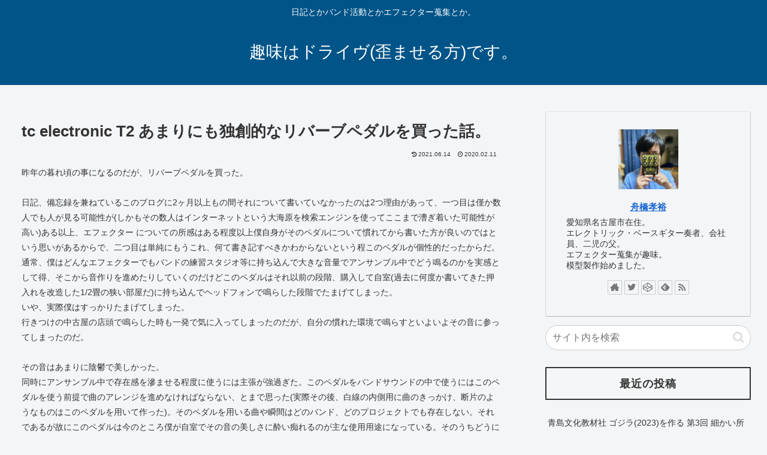

--- FILE ---
content_type: text/html; charset=UTF-8
request_url: https://funahashiiiiiii.com/tc-electronic-t2-%E3%81%BE%E3%82%8A%E3%81%AB%E3%82%82%E7%8B%AC%E5%89%B5%E7%9A%84%E3%81%AA%E3%83%AA%E3%83%90%E3%83%BC%E3%83%96%E3%83%9A%E3%83%80%E3%83%AB%E3%82%92%E8%B2%B7%E3%81%A3%E3%81%9F%E8%A9%B1/
body_size: 24362
content:
<!doctype html>
<html dir="ltr" lang="ja" prefix="og: https://ogp.me/ns#">
<head>
<!-- wexal_pst_init.js does not exist -->
<!-- engagement_delay.js does not exist -->
<link rel="dns-prefetch" href="//ajax.googleapis.com/">
<link rel="preconnect" href="//ajax.googleapis.com/">
<link rel="dns-prefetch" href="//cdnjs.cloudflare.com/">
<meta charset="utf-8">
<meta http-equiv="X-UA-Compatible" content="IE=edge">
<meta name="viewport" content="width=device-width, initial-scale=1.0, viewport-fit=cover"/>
<meta name="referrer" content="no-referrer-when-downgrade"/>
<!-- preconnect dns-prefetch -->
<link rel="preconnect dns-prefetch" href="//www.googletagmanager.com">
<link rel="preconnect dns-prefetch" href="//www.google-analytics.com">
<link rel="preconnect dns-prefetch" href="//ajax.googleapis.com">
<link rel="preconnect dns-prefetch" href="//cdnjs.cloudflare.com">
<link rel="preconnect dns-prefetch" href="//pagead2.googlesyndication.com">
<link rel="preconnect dns-prefetch" href="//googleads.g.doubleclick.net">
<link rel="preconnect dns-prefetch" href="//tpc.googlesyndication.com">
<link rel="preconnect dns-prefetch" href="//ad.doubleclick.net">
<link rel="preconnect dns-prefetch" href="//www.gstatic.com">
<link rel="preconnect dns-prefetch" href="//cse.google.com">
<link rel="preconnect dns-prefetch" href="//fonts.gstatic.com">
<link rel="preconnect dns-prefetch" href="//fonts.googleapis.com">
<link rel="preconnect dns-prefetch" href="//cms.quantserve.com">
<link rel="preconnect dns-prefetch" href="//secure.gravatar.com">
<link rel="preconnect dns-prefetch" href="//cdn.syndication.twimg.com">
<link rel="preconnect dns-prefetch" href="//cdn.jsdelivr.net">
<link rel="preconnect dns-prefetch" href="//images-fe.ssl-images-amazon.com">
<link rel="preconnect dns-prefetch" href="//completion.amazon.com">
<link rel="preconnect dns-prefetch" href="//m.media-amazon.com">
<link rel="preconnect dns-prefetch" href="//i.moshimo.com">
<link rel="preconnect dns-prefetch" href="//aml.valuecommerce.com">
<link rel="preconnect dns-prefetch" href="//dalc.valuecommerce.com">
<link rel="preconnect dns-prefetch" href="//dalb.valuecommerce.com">
<title>tc electronic T2 あまりにも独創的なリバーブペダルを買った話。 - 趣味はドライヴ(歪ませる方)です。</title>
<!-- All in One SEO 4.9.1.1 - aioseo.com -->
<meta name="description" content="ベースギター奏者舟橋孝裕の日記"/>
<meta name="robots" content="max-image-preview:large"/>
<meta name="author" content="舟橋孝裕"/>
<meta name="google-site-verification" content="eSyViG_5TdIWqkGXxgp17kyYPGLUCRENjEbrd0se58A"/>
<link rel="canonical" href="https://funahashiiiiiii.com/tc-electronic-t2-%e3%81%be%e3%82%8a%e3%81%ab%e3%82%82%e7%8b%ac%e5%89%b5%e7%9a%84%e3%81%aa%e3%83%aa%e3%83%90%e3%83%bc%e3%83%96%e3%83%9a%e3%83%80%e3%83%ab%e3%82%92%e8%b2%b7%e3%81%a3%e3%81%9f%e8%a9%b1/"/>
<meta name="generator" content="All in One SEO (AIOSEO) 4.9.1.1"/>
<meta property="og:locale" content="ja_JP"/>
<meta property="og:site_name" content="趣味はドライヴ(歪ませる方)です。 - 日記とかバンド活動とかエフェクター蒐集とか。"/>
<meta property="og:type" content="article"/>
<meta property="og:title" content="tc electronic T2 あまりにも独創的なリバーブペダルを買った話。 - 趣味はドライヴ(歪ませる方)です。"/>
<meta property="og:description" content="ベースギター奏者舟橋孝裕の日記"/>
<meta property="og:url" content="https://funahashiiiiiii.com/tc-electronic-t2-%e3%81%be%e3%82%8a%e3%81%ab%e3%82%82%e7%8b%ac%e5%89%b5%e7%9a%84%e3%81%aa%e3%83%aa%e3%83%90%e3%83%bc%e3%83%96%e3%83%9a%e3%83%80%e3%83%ab%e3%82%92%e8%b2%b7%e3%81%a3%e3%81%9f%e8%a9%b1/"/>
<meta property="og:image" content="https://funahashiiiiiii.com/wp-content/uploads/2022/02/cropped-2022_02_10_002-scaled-1.jpg"/>
<meta property="og:image:secure_url" content="https://funahashiiiiiii.com/wp-content/uploads/2022/02/cropped-2022_02_10_002-scaled-1.jpg"/>
<meta property="article:published_time" content="2020-02-10T15:52:25+00:00"/>
<meta property="article:modified_time" content="2021-06-14T13:51:27+00:00"/>
<meta name="twitter:card" content="summary"/>
<meta name="twitter:title" content="tc electronic T2 あまりにも独創的なリバーブペダルを買った話。 - 趣味はドライヴ(歪ませる方)です。"/>
<meta name="twitter:description" content="ベースギター奏者舟橋孝裕の日記"/>
<meta name="twitter:image" content="https://funahashiiiiiii.com/wp-content/uploads/2022/02/cropped-2022_02_10_002-scaled-1.jpg"/>
<script type="application/ld+json" class="aioseo-schema">
			{"@context":"https:\/\/schema.org","@graph":[{"@type":"BlogPosting","@id":"https:\/\/funahashiiiiiii.com\/tc-electronic-t2-%e3%81%be%e3%82%8a%e3%81%ab%e3%82%82%e7%8b%ac%e5%89%b5%e7%9a%84%e3%81%aa%e3%83%aa%e3%83%90%e3%83%bc%e3%83%96%e3%83%9a%e3%83%80%e3%83%ab%e3%82%92%e8%b2%b7%e3%81%a3%e3%81%9f%e8%a9%b1\/#blogposting","name":"tc electronic T2 \u3042\u307e\u308a\u306b\u3082\u72ec\u5275\u7684\u306a\u30ea\u30d0\u30fc\u30d6\u30da\u30c0\u30eb\u3092\u8cb7\u3063\u305f\u8a71\u3002 - \u8da3\u5473\u306f\u30c9\u30e9\u30a4\u30f4(\u6b6a\u307e\u305b\u308b\u65b9)\u3067\u3059\u3002","headline":"tc electronic T2 \u3042\u307e\u308a\u306b\u3082\u72ec\u5275\u7684\u306a\u30ea\u30d0\u30fc\u30d6\u30da\u30c0\u30eb\u3092\u8cb7\u3063\u305f\u8a71\u3002","author":{"@id":"https:\/\/funahashiiiiiii.com\/author\/tk2784\/#author"},"publisher":{"@id":"https:\/\/funahashiiiiiii.com\/#person"},"image":{"@type":"ImageObject","url":"https:\/\/funahashiiiiiii.com\/wp-content\/uploads\/2021\/06\/2020_02_11_001s.jpg","width":391,"height":600},"datePublished":"2020-02-11T00:52:25+09:00","dateModified":"2021-06-14T22:51:27+09:00","inLanguage":"ja","mainEntityOfPage":{"@id":"https:\/\/funahashiiiiiii.com\/tc-electronic-t2-%e3%81%be%e3%82%8a%e3%81%ab%e3%82%82%e7%8b%ac%e5%89%b5%e7%9a%84%e3%81%aa%e3%83%aa%e3%83%90%e3%83%bc%e3%83%96%e3%83%9a%e3%83%80%e3%83%ab%e3%82%92%e8%b2%b7%e3%81%a3%e3%81%9f%e8%a9%b1\/#webpage"},"isPartOf":{"@id":"https:\/\/funahashiiiiiii.com\/tc-electronic-t2-%e3%81%be%e3%82%8a%e3%81%ab%e3%82%82%e7%8b%ac%e5%89%b5%e7%9a%84%e3%81%aa%e3%83%aa%e3%83%90%e3%83%bc%e3%83%96%e3%83%9a%e3%83%80%e3%83%ab%e3%82%92%e8%b2%b7%e3%81%a3%e3%81%9f%e8%a9%b1\/#webpage"},"articleSection":"\u697d\u5668\/\u6a5f\u6750"},{"@type":"BreadcrumbList","@id":"https:\/\/funahashiiiiiii.com\/tc-electronic-t2-%e3%81%be%e3%82%8a%e3%81%ab%e3%82%82%e7%8b%ac%e5%89%b5%e7%9a%84%e3%81%aa%e3%83%aa%e3%83%90%e3%83%bc%e3%83%96%e3%83%9a%e3%83%80%e3%83%ab%e3%82%92%e8%b2%b7%e3%81%a3%e3%81%9f%e8%a9%b1\/#breadcrumblist","itemListElement":[{"@type":"ListItem","@id":"https:\/\/funahashiiiiiii.com#listItem","position":1,"name":"\u30db\u30fc\u30e0","item":"https:\/\/funahashiiiiiii.com","nextItem":{"@type":"ListItem","@id":"https:\/\/funahashiiiiiii.com\/category\/%e6%a5%bd%e5%99%a8-%e6%a9%9f%e6%9d%90\/#listItem","name":"\u697d\u5668\/\u6a5f\u6750"}},{"@type":"ListItem","@id":"https:\/\/funahashiiiiiii.com\/category\/%e6%a5%bd%e5%99%a8-%e6%a9%9f%e6%9d%90\/#listItem","position":2,"name":"\u697d\u5668\/\u6a5f\u6750","item":"https:\/\/funahashiiiiiii.com\/category\/%e6%a5%bd%e5%99%a8-%e6%a9%9f%e6%9d%90\/","nextItem":{"@type":"ListItem","@id":"https:\/\/funahashiiiiiii.com\/tc-electronic-t2-%e3%81%be%e3%82%8a%e3%81%ab%e3%82%82%e7%8b%ac%e5%89%b5%e7%9a%84%e3%81%aa%e3%83%aa%e3%83%90%e3%83%bc%e3%83%96%e3%83%9a%e3%83%80%e3%83%ab%e3%82%92%e8%b2%b7%e3%81%a3%e3%81%9f%e8%a9%b1\/#listItem","name":"tc electronic T2 \u3042\u307e\u308a\u306b\u3082\u72ec\u5275\u7684\u306a\u30ea\u30d0\u30fc\u30d6\u30da\u30c0\u30eb\u3092\u8cb7\u3063\u305f\u8a71\u3002"},"previousItem":{"@type":"ListItem","@id":"https:\/\/funahashiiiiiii.com#listItem","name":"\u30db\u30fc\u30e0"}},{"@type":"ListItem","@id":"https:\/\/funahashiiiiiii.com\/tc-electronic-t2-%e3%81%be%e3%82%8a%e3%81%ab%e3%82%82%e7%8b%ac%e5%89%b5%e7%9a%84%e3%81%aa%e3%83%aa%e3%83%90%e3%83%bc%e3%83%96%e3%83%9a%e3%83%80%e3%83%ab%e3%82%92%e8%b2%b7%e3%81%a3%e3%81%9f%e8%a9%b1\/#listItem","position":3,"name":"tc electronic T2 \u3042\u307e\u308a\u306b\u3082\u72ec\u5275\u7684\u306a\u30ea\u30d0\u30fc\u30d6\u30da\u30c0\u30eb\u3092\u8cb7\u3063\u305f\u8a71\u3002","previousItem":{"@type":"ListItem","@id":"https:\/\/funahashiiiiiii.com\/category\/%e6%a5%bd%e5%99%a8-%e6%a9%9f%e6%9d%90\/#listItem","name":"\u697d\u5668\/\u6a5f\u6750"}}]},{"@type":"Person","@id":"https:\/\/funahashiiiiiii.com\/#person","name":"\u821f\u6a4b\u5b5d\u88d5","image":{"@type":"ImageObject","@id":"https:\/\/funahashiiiiiii.com\/tc-electronic-t2-%e3%81%be%e3%82%8a%e3%81%ab%e3%82%82%e7%8b%ac%e5%89%b5%e7%9a%84%e3%81%aa%e3%83%aa%e3%83%90%e3%83%bc%e3%83%96%e3%83%9a%e3%83%80%e3%83%ab%e3%82%92%e8%b2%b7%e3%81%a3%e3%81%9f%e8%a9%b1\/#personImage","url":"https:\/\/secure.gravatar.com\/avatar\/c6e6ad6269063a4b729cdf589fa6616cbebd54a89e1626532e115d5f8d158e14?s=96&d=mm&r=g","width":96,"height":96,"caption":"\u821f\u6a4b\u5b5d\u88d5"}},{"@type":"Person","@id":"https:\/\/funahashiiiiiii.com\/author\/tk2784\/#author","url":"https:\/\/funahashiiiiiii.com\/author\/tk2784\/","name":"\u821f\u6a4b\u5b5d\u88d5","image":{"@type":"ImageObject","@id":"https:\/\/funahashiiiiiii.com\/tc-electronic-t2-%e3%81%be%e3%82%8a%e3%81%ab%e3%82%82%e7%8b%ac%e5%89%b5%e7%9a%84%e3%81%aa%e3%83%aa%e3%83%90%e3%83%bc%e3%83%96%e3%83%9a%e3%83%80%e3%83%ab%e3%82%92%e8%b2%b7%e3%81%a3%e3%81%9f%e8%a9%b1\/#authorImage","url":"https:\/\/secure.gravatar.com\/avatar\/c6e6ad6269063a4b729cdf589fa6616cbebd54a89e1626532e115d5f8d158e14?s=96&d=mm&r=g","width":96,"height":96,"caption":"\u821f\u6a4b\u5b5d\u88d5"}},{"@type":"WebPage","@id":"https:\/\/funahashiiiiiii.com\/tc-electronic-t2-%e3%81%be%e3%82%8a%e3%81%ab%e3%82%82%e7%8b%ac%e5%89%b5%e7%9a%84%e3%81%aa%e3%83%aa%e3%83%90%e3%83%bc%e3%83%96%e3%83%9a%e3%83%80%e3%83%ab%e3%82%92%e8%b2%b7%e3%81%a3%e3%81%9f%e8%a9%b1\/#webpage","url":"https:\/\/funahashiiiiiii.com\/tc-electronic-t2-%e3%81%be%e3%82%8a%e3%81%ab%e3%82%82%e7%8b%ac%e5%89%b5%e7%9a%84%e3%81%aa%e3%83%aa%e3%83%90%e3%83%bc%e3%83%96%e3%83%9a%e3%83%80%e3%83%ab%e3%82%92%e8%b2%b7%e3%81%a3%e3%81%9f%e8%a9%b1\/","name":"tc electronic T2 \u3042\u307e\u308a\u306b\u3082\u72ec\u5275\u7684\u306a\u30ea\u30d0\u30fc\u30d6\u30da\u30c0\u30eb\u3092\u8cb7\u3063\u305f\u8a71\u3002 - \u8da3\u5473\u306f\u30c9\u30e9\u30a4\u30f4(\u6b6a\u307e\u305b\u308b\u65b9)\u3067\u3059\u3002","description":"\u30d9\u30fc\u30b9\u30ae\u30bf\u30fc\u594f\u8005\u821f\u6a4b\u5b5d\u88d5\u306e\u65e5\u8a18","inLanguage":"ja","isPartOf":{"@id":"https:\/\/funahashiiiiiii.com\/#website"},"breadcrumb":{"@id":"https:\/\/funahashiiiiiii.com\/tc-electronic-t2-%e3%81%be%e3%82%8a%e3%81%ab%e3%82%82%e7%8b%ac%e5%89%b5%e7%9a%84%e3%81%aa%e3%83%aa%e3%83%90%e3%83%bc%e3%83%96%e3%83%9a%e3%83%80%e3%83%ab%e3%82%92%e8%b2%b7%e3%81%a3%e3%81%9f%e8%a9%b1\/#breadcrumblist"},"author":{"@id":"https:\/\/funahashiiiiiii.com\/author\/tk2784\/#author"},"creator":{"@id":"https:\/\/funahashiiiiiii.com\/author\/tk2784\/#author"},"image":{"@type":"ImageObject","url":"https:\/\/funahashiiiiiii.com\/wp-content\/uploads\/2021\/06\/2020_02_11_001s.jpg","@id":"https:\/\/funahashiiiiiii.com\/tc-electronic-t2-%e3%81%be%e3%82%8a%e3%81%ab%e3%82%82%e7%8b%ac%e5%89%b5%e7%9a%84%e3%81%aa%e3%83%aa%e3%83%90%e3%83%bc%e3%83%96%e3%83%9a%e3%83%80%e3%83%ab%e3%82%92%e8%b2%b7%e3%81%a3%e3%81%9f%e8%a9%b1\/#mainImage","width":391,"height":600},"primaryImageOfPage":{"@id":"https:\/\/funahashiiiiiii.com\/tc-electronic-t2-%e3%81%be%e3%82%8a%e3%81%ab%e3%82%82%e7%8b%ac%e5%89%b5%e7%9a%84%e3%81%aa%e3%83%aa%e3%83%90%e3%83%bc%e3%83%96%e3%83%9a%e3%83%80%e3%83%ab%e3%82%92%e8%b2%b7%e3%81%a3%e3%81%9f%e8%a9%b1\/#mainImage"},"datePublished":"2020-02-11T00:52:25+09:00","dateModified":"2021-06-14T22:51:27+09:00"},{"@type":"WebSite","@id":"https:\/\/funahashiiiiiii.com\/#website","url":"https:\/\/funahashiiiiiii.com\/","name":"\u8da3\u5473\u306f\u30c9\u30e9\u30a4\u30f4(\u6b6a\u307e\u305b\u308b\u65b9)\u3067\u3059\u3002","description":"\u65e5\u8a18\u3068\u304b\u30d0\u30f3\u30c9\u6d3b\u52d5\u3068\u304b\u30a8\u30d5\u30a7\u30af\u30bf\u30fc\u8490\u96c6\u3068\u304b\u3002","inLanguage":"ja","publisher":{"@id":"https:\/\/funahashiiiiiii.com\/#person"}}]}
		</script>
<!-- All in One SEO -->
<!-- OGP -->
<meta property="og:type" content="article">
<meta property="og:description" content="">
<meta property="og:title" content="tc electronic T2 あまりにも独創的なリバーブペダルを買った話。">
<meta property="og:url" content="https://funahashiiiiiii.com/tc-electronic-t2-%e3%81%be%e3%82%8a%e3%81%ab%e3%82%82%e7%8b%ac%e5%89%b5%e7%9a%84%e3%81%aa%e3%83%aa%e3%83%90%e3%83%bc%e3%83%96%e3%83%9a%e3%83%80%e3%83%ab%e3%82%92%e8%b2%b7%e3%81%a3%e3%81%9f%e8%a9%b1/">
<meta property="og:image" content="https://funahashiiiiiii.com/wp-content/uploads/2021/06/2020_02_11_001s.jpg">
<meta property="og:site_name" content="趣味はドライヴ(歪ませる方)です。">
<meta property="og:locale" content="ja_JP">
<meta property="article:published_time" content="2020-02-11T00:52:25+09:00"/>
<meta property="article:modified_time" content="2021-06-14T22:51:27+09:00"/>
<meta property="article:section" content="楽器/機材">
<!-- /OGP -->
<!-- Twitter Card -->
<meta name="twitter:card" content="summary_large_image">
<meta property="twitter:description" content="">
<meta property="twitter:title" content="tc electronic T2 あまりにも独創的なリバーブペダルを買った話。">
<meta property="twitter:url" content="https://funahashiiiiiii.com/tc-electronic-t2-%e3%81%be%e3%82%8a%e3%81%ab%e3%82%82%e7%8b%ac%e5%89%b5%e7%9a%84%e3%81%aa%e3%83%aa%e3%83%90%e3%83%bc%e3%83%96%e3%83%9a%e3%83%80%e3%83%ab%e3%82%92%e8%b2%b7%e3%81%a3%e3%81%9f%e8%a9%b1/">
<meta name="twitter:image" content="https://funahashiiiiiii.com/wp-content/uploads/2021/06/2020_02_11_001s.jpg">
<meta name="twitter:domain" content="funahashiiiiiii.com">
<meta name="twitter:creator" content="@funahashiiiiiii">
<meta name="twitter:site" content="@funahashiiiiiii">
<!-- /Twitter Card -->
<link rel='dns-prefetch' href='//ajax.googleapis.com'/>
<link rel='dns-prefetch' href='//cdnjs.cloudflare.com'/>
<link rel="alternate" type="application/rss+xml" title="趣味はドライヴ(歪ませる方)です。 &raquo; tc electronic T2 あまりにも独創的なリバーブペダルを買った話。 のコメントのフィード" href="https://funahashiiiiiii.com/tc-electronic-t2-%e3%81%be%e3%82%8a%e3%81%ab%e3%82%82%e7%8b%ac%e5%89%b5%e7%9a%84%e3%81%aa%e3%83%aa%e3%83%90%e3%83%bc%e3%83%96%e3%83%9a%e3%83%80%e3%83%ab%e3%82%92%e8%b2%b7%e3%81%a3%e3%81%9f%e8%a9%b1/feed/"/>
<style id='wp-img-auto-sizes-contain-inline-css'>
img:is([sizes=auto i],[sizes^="auto," i]){contain-intrinsic-size:3000px 1500px}
/*# sourceURL=wp-img-auto-sizes-contain-inline-css */
</style>
<link rel='stylesheet' id='cocoon-style-css' href='https://funahashiiiiiii.com/wp-content/themes/cocoon/style.css?ver=6.9&#038;fver=20210524124730' media='all'/>
<link rel='stylesheet' id='cocoon-keyframes-css' href='https://funahashiiiiiii.com/wp-content/themes/cocoon/keyframes.css?ver=6.9&#038;fver=20210524124730' media='all'/>
<link rel='stylesheet' id='font-awesome-style-css' href='https://funahashiiiiiii.com/wp-content/themes/cocoon/webfonts/fontawesome/css/font-awesome.min.css?ver=6.9&#038;fver=20210524124730' media='all'/>
<link rel='stylesheet' id='icomoon-style-css' href='https://funahashiiiiiii.com/wp-content/themes/cocoon/webfonts/icomoon/style.css?ver=6.9&#038;fver=20210524124730' media='all'/>
<link rel='stylesheet' id='baguettebox-style-css' href='https://funahashiiiiiii.com/wp-content/themes/cocoon/plugins/baguettebox/dist/baguetteBox.min.css?ver=6.9&#038;fver=20210524124730' media='all'/>
<link rel='stylesheet' id='cocoon-skin-style-css' href='https://funahashiiiiiii.com/wp-content/themes/cocoon/skins/simple-navy/style.css?ver=6.9&#038;fver=20210524124730' media='all'/>
<style id='cocoon-skin-style-inline-css'>
.main{width:860px}.sidebar{width:376px}@media screen and (max-width:1280px){.wrap{width:auto}.main,.sidebar,.sidebar-left .main,.sidebar-left .sidebar{margin:0 .5%}.main{width:67.4%}.sidebar{padding:1.5%;width:30%}.entry-card-thumb{width:38%}.entry-card-content{margin-left:40%}}body::after{content:url(https://funahashiiiiiii.com/wp-content/themes/cocoon/lib/analytics/access.php?post_id=70967&post_type=post);visibility:hidden;position:absolute;bottom:0;right:0;width:1px;height:1px;overflow:hidden;display:inline!important}.toc-checkbox{display:none}.toc-content{visibility:hidden;height:0;opacity:.2;transition:all .5s ease-out}.toc-checkbox:checked~.toc-content{visibility:visible;padding-top:.6em;height:100%;opacity:1}.toc-title::after{content:'[開く]';margin-left:.5em;cursor:pointer;font-size:.8em}.toc-title:hover::after{text-decoration:underline}.toc-checkbox:checked+.toc-title::after{content:'[閉じる]'}#respond{display:none}.entry-content>*,.demo .entry-content p{line-height:1.8}.article p,.demo .entry-content p,.article dl,.article ul,.article ol,.article blockquote,.article pre,.article table,.article .author-box,.article .blogcard-wrap,.article .login-user-only,.article .information-box,.article .question-box,.article .alert-box,.article .information,.article .question,.article .alert,.article .memo-box,.article .comment-box,.article .common-icon-box,.article .blank-box,.article .button-block,.article .micro-bottom,.article .caption-box,.article .tab-caption-box,.article .label-box,.article .toggle-wrap,.article .wp-block-image,.booklink-box,.article .kaerebalink-box,.article .tomarebalink-box,.article .product-item-box,.article .speech-wrap,.article .toc,.article .column-wrap,.article .new-entry-cards,.article .popular-entry-cards,.article .navi-entry-cards,.article .box-menus,.article .ranking-item,.article .wp-block-categories,.article .wp-block-archives,.article .wp-block-archives-dropdown,.article .wp-block-calendar,.article .rss-entry-cards,.article .ad-area,.article .wp-block-gallery,.article .wp-block-audio,.article .wp-block-cover,.article .wp-block-file,.article .wp-block-media-text,.article .wp-block-video,.article .wp-block-buttons,.article .wp-block-columns,.article .wp-block-separator,.article .components-placeholder,.article .wp-block-search,.article .wp-block-social-links,.article .timeline-box,.article .blogcard-type,.article .btn-wrap,.article .btn-wrap a,.article .block-box,.article .wp-block-embed,.article .wp-block-group,.article .wp-block-table,.article .scrollable-table,.article .wp-block-separator,[data-type="core/freeform"]{margin-bottom:1.8em}.article h2,.article h3,.article h4,.article h5,.article h6{margin-bottom:14px}@media screen and (max-width:480px){.body,.menu-content{font-size:16px}.article h2,.article h3,.article h4,.article h5,.article h6{margin-bottom:16px}}@media screen and (max-width:781px){.wp-block-column{margin-bottom:1.8em}}@media screen and (max-width:599px){.column-wrap>div{margin-bottom:1.8em}}.article h2,.article h3,.article h4,.article h5,.article h6{margin-top:2.4em}.article .micro-top{margin-bottom:.36em}.article .micro-bottom{margin-top:-1.62em}.article .micro-balloon{margin-bottom:.9em}.article .micro-bottom.micro-balloon{margin-top:-1.26em}.blank-box.bb-key-color{border-color:#19448e}.iic-key-color li::before{color:#19448e}.blank-box.bb-tab.bb-key-color::before{background-color:#19448e}.tb-key-color .toggle-button{border:1px solid #19448e;background:#19448e;color:#fff}.tb-key-color .toggle-button::before{color:#ccc}.tb-key-color .toggle-checkbox:checked~.toggle-content{border-color:#19448e}.cb-key-color.caption-box{border-color:#19448e}.cb-key-color .caption-box-label{background-color:#19448e;color:#fff}.tcb-key-color .tab-caption-box-label{background-color:#19448e;color:#fff}.tcb-key-color .tab-caption-box-content{border-color:#19448e}.lb-key-color .label-box-content{border-color:#19448e}.mc-key-color{background-color:#19448e;color:#fff;border:0}.mc-key-color.micro-bottom::after{border-bottom-color:#19448e;border-top-color:transparent}.mc-key-color::before{border-top-color:transparent;border-bottom-color:transparent}.mc-key-color::after{border-top-color:#19448e}.btn-key-color,.btn-wrap.btn-wrap-key-color>a{background-color:#19448e}.has-text-color.has-key-color-color{color:#19448e}.has-background.has-key-color-background-color{background-color:#19448e}.body.article,body#tinymce.wp-editor{background-color:#fff}.body.article,.editor-post-title__block .editor-post-title__input,body#tinymce.wp-editor{color:#333}.body .has-key-color-background-color{background-color:#19448e}.body .has-key-color-color{color:#19448e}.body .has-key-color-border-color{border-color:#19448e}.btn-wrap.has-key-color-background-color>a{background-color:#19448e}.btn-wrap.has-key-color-color>a{color:#19448e}.btn-wrap.has-key-color-border-color>a{border-color:#19448e}.bb-tab.has-key-color-border-color .bb-label{background-color:#19448e}.toggle-wrap.has-key-color-border-color .toggle-button{background-color:#19448e}.toggle-wrap.has-key-color-border-color .toggle-button,.toggle-wrap.has-key-color-border-color .toggle-content{border-color:#19448e}.iconlist-box.has-key-color-icon-color li::before{color:#19448e}.micro-balloon.has-key-color-background-color{background-color:#19448e;border-color:transparent}.micro-balloon.has-key-color-background-color.micro-bottom::after{border-bottom-color:#19448e;border-top-color:transparent}.micro-balloon.has-key-color-background-color::before{border-top-color:transparent;border-bottom-color:transparent}.micro-balloon.has-key-color-background-color::after{border-top-color:#19448e}.micro-balloon.has-border-color.has-key-color-border-color{border-color:#19448e}.micro-balloon.micro-top.has-key-color-border-color::before{border-top-color:#19448e}.micro-balloon.micro-bottom.has-key-color-border-color::before{border-bottom-color:#19448e}.caption-box.has-key-color-border-color .box-label{background-color:#19448e}.tab-caption-box.has-key-color-border-color .box-label{background-color:#19448e}.tab-caption-box.has-key-color-border-color .box-content{border-color:#19448e}.tab-caption-box.has-key-color-background-color .box-content{background-color:#19448e}.label-box.has-key-color-border-color .box-content{border-color:#19448e}.label-box.has-key-color-background-color .box-content{background-color:#19448e}.sbp-l .speech-balloon.has-key-color-border-color::before{border-right-color:#19448e}.sbp-r .speech-balloon.has-key-color-border-color::before{border-left-color:#19448e}.sbp-l .speech-balloon.has-key-color-background-color::after{border-right-color:#19448e}.sbp-r .speech-balloon.has-key-color-background-color::after{border-left-color:#19448e}.sbs-line.sbp-r .speech-balloon.has-key-color-background-color{background-color:#19448e}.sbs-line.sbp-r .speech-balloon.has-key-color-border-color{border-color:#19448e}.speech-wrap.sbs-think .speech-balloon.has-key-color-border-color::before,.speech-wrap.sbs-think .speech-balloon.has-key-color-border-color::after{border-color:#19448e}.sbs-think .speech-balloon.has-key-color-background-color::before,.sbs-think .speech-balloon.has-key-color-background-color::after{background-color:#19448e}.timeline-box.has-key-color-point-color .timeline-item::before{background-color:#19448e}.body .has-red-background-color{background-color:#e60033}.body .has-red-color{color:#e60033}.body .has-red-border-color{border-color:#e60033}.btn-wrap.has-red-background-color>a{background-color:#e60033}.btn-wrap.has-red-color>a{color:#e60033}.btn-wrap.has-red-border-color>a{border-color:#e60033}.bb-tab.has-red-border-color .bb-label{background-color:#e60033}.toggle-wrap.has-red-border-color .toggle-button{background-color:#e60033}.toggle-wrap.has-red-border-color .toggle-button,.toggle-wrap.has-red-border-color .toggle-content{border-color:#e60033}.iconlist-box.has-red-icon-color li::before{color:#e60033}.micro-balloon.has-red-background-color{background-color:#e60033;border-color:transparent}.micro-balloon.has-red-background-color.micro-bottom::after{border-bottom-color:#e60033;border-top-color:transparent}.micro-balloon.has-red-background-color::before{border-top-color:transparent;border-bottom-color:transparent}.micro-balloon.has-red-background-color::after{border-top-color:#e60033}.micro-balloon.has-border-color.has-red-border-color{border-color:#e60033}.micro-balloon.micro-top.has-red-border-color::before{border-top-color:#e60033}.micro-balloon.micro-bottom.has-red-border-color::before{border-bottom-color:#e60033}.caption-box.has-red-border-color .box-label{background-color:#e60033}.tab-caption-box.has-red-border-color .box-label{background-color:#e60033}.tab-caption-box.has-red-border-color .box-content{border-color:#e60033}.tab-caption-box.has-red-background-color .box-content{background-color:#e60033}.label-box.has-red-border-color .box-content{border-color:#e60033}.label-box.has-red-background-color .box-content{background-color:#e60033}.sbp-l .speech-balloon.has-red-border-color::before{border-right-color:#e60033}.sbp-r .speech-balloon.has-red-border-color::before{border-left-color:#e60033}.sbp-l .speech-balloon.has-red-background-color::after{border-right-color:#e60033}.sbp-r .speech-balloon.has-red-background-color::after{border-left-color:#e60033}.sbs-line.sbp-r .speech-balloon.has-red-background-color{background-color:#e60033}.sbs-line.sbp-r .speech-balloon.has-red-border-color{border-color:#e60033}.speech-wrap.sbs-think .speech-balloon.has-red-border-color::before,.speech-wrap.sbs-think .speech-balloon.has-red-border-color::after{border-color:#e60033}.sbs-think .speech-balloon.has-red-background-color::before,.sbs-think .speech-balloon.has-red-background-color::after{background-color:#e60033}.timeline-box.has-red-point-color .timeline-item::before{background-color:#e60033}.body .has-pink-background-color{background-color:#e95295}.body .has-pink-color{color:#e95295}.body .has-pink-border-color{border-color:#e95295}.btn-wrap.has-pink-background-color>a{background-color:#e95295}.btn-wrap.has-pink-color>a{color:#e95295}.btn-wrap.has-pink-border-color>a{border-color:#e95295}.bb-tab.has-pink-border-color .bb-label{background-color:#e95295}.toggle-wrap.has-pink-border-color .toggle-button{background-color:#e95295}.toggle-wrap.has-pink-border-color .toggle-button,.toggle-wrap.has-pink-border-color .toggle-content{border-color:#e95295}.iconlist-box.has-pink-icon-color li::before{color:#e95295}.micro-balloon.has-pink-background-color{background-color:#e95295;border-color:transparent}.micro-balloon.has-pink-background-color.micro-bottom::after{border-bottom-color:#e95295;border-top-color:transparent}.micro-balloon.has-pink-background-color::before{border-top-color:transparent;border-bottom-color:transparent}.micro-balloon.has-pink-background-color::after{border-top-color:#e95295}.micro-balloon.has-border-color.has-pink-border-color{border-color:#e95295}.micro-balloon.micro-top.has-pink-border-color::before{border-top-color:#e95295}.micro-balloon.micro-bottom.has-pink-border-color::before{border-bottom-color:#e95295}.caption-box.has-pink-border-color .box-label{background-color:#e95295}.tab-caption-box.has-pink-border-color .box-label{background-color:#e95295}.tab-caption-box.has-pink-border-color .box-content{border-color:#e95295}.tab-caption-box.has-pink-background-color .box-content{background-color:#e95295}.label-box.has-pink-border-color .box-content{border-color:#e95295}.label-box.has-pink-background-color .box-content{background-color:#e95295}.sbp-l .speech-balloon.has-pink-border-color::before{border-right-color:#e95295}.sbp-r .speech-balloon.has-pink-border-color::before{border-left-color:#e95295}.sbp-l .speech-balloon.has-pink-background-color::after{border-right-color:#e95295}.sbp-r .speech-balloon.has-pink-background-color::after{border-left-color:#e95295}.sbs-line.sbp-r .speech-balloon.has-pink-background-color{background-color:#e95295}.sbs-line.sbp-r .speech-balloon.has-pink-border-color{border-color:#e95295}.speech-wrap.sbs-think .speech-balloon.has-pink-border-color::before,.speech-wrap.sbs-think .speech-balloon.has-pink-border-color::after{border-color:#e95295}.sbs-think .speech-balloon.has-pink-background-color::before,.sbs-think .speech-balloon.has-pink-background-color::after{background-color:#e95295}.timeline-box.has-pink-point-color .timeline-item::before{background-color:#e95295}.body .has-purple-background-color{background-color:#884898}.body .has-purple-color{color:#884898}.body .has-purple-border-color{border-color:#884898}.btn-wrap.has-purple-background-color>a{background-color:#884898}.btn-wrap.has-purple-color>a{color:#884898}.btn-wrap.has-purple-border-color>a{border-color:#884898}.bb-tab.has-purple-border-color .bb-label{background-color:#884898}.toggle-wrap.has-purple-border-color .toggle-button{background-color:#884898}.toggle-wrap.has-purple-border-color .toggle-button,.toggle-wrap.has-purple-border-color .toggle-content{border-color:#884898}.iconlist-box.has-purple-icon-color li::before{color:#884898}.micro-balloon.has-purple-background-color{background-color:#884898;border-color:transparent}.micro-balloon.has-purple-background-color.micro-bottom::after{border-bottom-color:#884898;border-top-color:transparent}.micro-balloon.has-purple-background-color::before{border-top-color:transparent;border-bottom-color:transparent}.micro-balloon.has-purple-background-color::after{border-top-color:#884898}.micro-balloon.has-border-color.has-purple-border-color{border-color:#884898}.micro-balloon.micro-top.has-purple-border-color::before{border-top-color:#884898}.micro-balloon.micro-bottom.has-purple-border-color::before{border-bottom-color:#884898}.caption-box.has-purple-border-color .box-label{background-color:#884898}.tab-caption-box.has-purple-border-color .box-label{background-color:#884898}.tab-caption-box.has-purple-border-color .box-content{border-color:#884898}.tab-caption-box.has-purple-background-color .box-content{background-color:#884898}.label-box.has-purple-border-color .box-content{border-color:#884898}.label-box.has-purple-background-color .box-content{background-color:#884898}.sbp-l .speech-balloon.has-purple-border-color::before{border-right-color:#884898}.sbp-r .speech-balloon.has-purple-border-color::before{border-left-color:#884898}.sbp-l .speech-balloon.has-purple-background-color::after{border-right-color:#884898}.sbp-r .speech-balloon.has-purple-background-color::after{border-left-color:#884898}.sbs-line.sbp-r .speech-balloon.has-purple-background-color{background-color:#884898}.sbs-line.sbp-r .speech-balloon.has-purple-border-color{border-color:#884898}.speech-wrap.sbs-think .speech-balloon.has-purple-border-color::before,.speech-wrap.sbs-think .speech-balloon.has-purple-border-color::after{border-color:#884898}.sbs-think .speech-balloon.has-purple-background-color::before,.sbs-think .speech-balloon.has-purple-background-color::after{background-color:#884898}.timeline-box.has-purple-point-color .timeline-item::before{background-color:#884898}.body .has-deep-background-color{background-color:#55295b}.body .has-deep-color{color:#55295b}.body .has-deep-border-color{border-color:#55295b}.btn-wrap.has-deep-background-color>a{background-color:#55295b}.btn-wrap.has-deep-color>a{color:#55295b}.btn-wrap.has-deep-border-color>a{border-color:#55295b}.bb-tab.has-deep-border-color .bb-label{background-color:#55295b}.toggle-wrap.has-deep-border-color .toggle-button{background-color:#55295b}.toggle-wrap.has-deep-border-color .toggle-button,.toggle-wrap.has-deep-border-color .toggle-content{border-color:#55295b}.iconlist-box.has-deep-icon-color li::before{color:#55295b}.micro-balloon.has-deep-background-color{background-color:#55295b;border-color:transparent}.micro-balloon.has-deep-background-color.micro-bottom::after{border-bottom-color:#55295b;border-top-color:transparent}.micro-balloon.has-deep-background-color::before{border-top-color:transparent;border-bottom-color:transparent}.micro-balloon.has-deep-background-color::after{border-top-color:#55295b}.micro-balloon.has-border-color.has-deep-border-color{border-color:#55295b}.micro-balloon.micro-top.has-deep-border-color::before{border-top-color:#55295b}.micro-balloon.micro-bottom.has-deep-border-color::before{border-bottom-color:#55295b}.caption-box.has-deep-border-color .box-label{background-color:#55295b}.tab-caption-box.has-deep-border-color .box-label{background-color:#55295b}.tab-caption-box.has-deep-border-color .box-content{border-color:#55295b}.tab-caption-box.has-deep-background-color .box-content{background-color:#55295b}.label-box.has-deep-border-color .box-content{border-color:#55295b}.label-box.has-deep-background-color .box-content{background-color:#55295b}.sbp-l .speech-balloon.has-deep-border-color::before{border-right-color:#55295b}.sbp-r .speech-balloon.has-deep-border-color::before{border-left-color:#55295b}.sbp-l .speech-balloon.has-deep-background-color::after{border-right-color:#55295b}.sbp-r .speech-balloon.has-deep-background-color::after{border-left-color:#55295b}.sbs-line.sbp-r .speech-balloon.has-deep-background-color{background-color:#55295b}.sbs-line.sbp-r .speech-balloon.has-deep-border-color{border-color:#55295b}.speech-wrap.sbs-think .speech-balloon.has-deep-border-color::before,.speech-wrap.sbs-think .speech-balloon.has-deep-border-color::after{border-color:#55295b}.sbs-think .speech-balloon.has-deep-background-color::before,.sbs-think .speech-balloon.has-deep-background-color::after{background-color:#55295b}.timeline-box.has-deep-point-color .timeline-item::before{background-color:#55295b}.body .has-indigo-background-color{background-color:#1e50a2}.body .has-indigo-color{color:#1e50a2}.body .has-indigo-border-color{border-color:#1e50a2}.btn-wrap.has-indigo-background-color>a{background-color:#1e50a2}.btn-wrap.has-indigo-color>a{color:#1e50a2}.btn-wrap.has-indigo-border-color>a{border-color:#1e50a2}.bb-tab.has-indigo-border-color .bb-label{background-color:#1e50a2}.toggle-wrap.has-indigo-border-color .toggle-button{background-color:#1e50a2}.toggle-wrap.has-indigo-border-color .toggle-button,.toggle-wrap.has-indigo-border-color .toggle-content{border-color:#1e50a2}.iconlist-box.has-indigo-icon-color li::before{color:#1e50a2}.micro-balloon.has-indigo-background-color{background-color:#1e50a2;border-color:transparent}.micro-balloon.has-indigo-background-color.micro-bottom::after{border-bottom-color:#1e50a2;border-top-color:transparent}.micro-balloon.has-indigo-background-color::before{border-top-color:transparent;border-bottom-color:transparent}.micro-balloon.has-indigo-background-color::after{border-top-color:#1e50a2}.micro-balloon.has-border-color.has-indigo-border-color{border-color:#1e50a2}.micro-balloon.micro-top.has-indigo-border-color::before{border-top-color:#1e50a2}.micro-balloon.micro-bottom.has-indigo-border-color::before{border-bottom-color:#1e50a2}.caption-box.has-indigo-border-color .box-label{background-color:#1e50a2}.tab-caption-box.has-indigo-border-color .box-label{background-color:#1e50a2}.tab-caption-box.has-indigo-border-color .box-content{border-color:#1e50a2}.tab-caption-box.has-indigo-background-color .box-content{background-color:#1e50a2}.label-box.has-indigo-border-color .box-content{border-color:#1e50a2}.label-box.has-indigo-background-color .box-content{background-color:#1e50a2}.sbp-l .speech-balloon.has-indigo-border-color::before{border-right-color:#1e50a2}.sbp-r .speech-balloon.has-indigo-border-color::before{border-left-color:#1e50a2}.sbp-l .speech-balloon.has-indigo-background-color::after{border-right-color:#1e50a2}.sbp-r .speech-balloon.has-indigo-background-color::after{border-left-color:#1e50a2}.sbs-line.sbp-r .speech-balloon.has-indigo-background-color{background-color:#1e50a2}.sbs-line.sbp-r .speech-balloon.has-indigo-border-color{border-color:#1e50a2}.speech-wrap.sbs-think .speech-balloon.has-indigo-border-color::before,.speech-wrap.sbs-think .speech-balloon.has-indigo-border-color::after{border-color:#1e50a2}.sbs-think .speech-balloon.has-indigo-background-color::before,.sbs-think .speech-balloon.has-indigo-background-color::after{background-color:#1e50a2}.timeline-box.has-indigo-point-color .timeline-item::before{background-color:#1e50a2}.body .has-blue-background-color{background-color:#0095d9}.body .has-blue-color{color:#0095d9}.body .has-blue-border-color{border-color:#0095d9}.btn-wrap.has-blue-background-color>a{background-color:#0095d9}.btn-wrap.has-blue-color>a{color:#0095d9}.btn-wrap.has-blue-border-color>a{border-color:#0095d9}.bb-tab.has-blue-border-color .bb-label{background-color:#0095d9}.toggle-wrap.has-blue-border-color .toggle-button{background-color:#0095d9}.toggle-wrap.has-blue-border-color .toggle-button,.toggle-wrap.has-blue-border-color .toggle-content{border-color:#0095d9}.iconlist-box.has-blue-icon-color li::before{color:#0095d9}.micro-balloon.has-blue-background-color{background-color:#0095d9;border-color:transparent}.micro-balloon.has-blue-background-color.micro-bottom::after{border-bottom-color:#0095d9;border-top-color:transparent}.micro-balloon.has-blue-background-color::before{border-top-color:transparent;border-bottom-color:transparent}.micro-balloon.has-blue-background-color::after{border-top-color:#0095d9}.micro-balloon.has-border-color.has-blue-border-color{border-color:#0095d9}.micro-balloon.micro-top.has-blue-border-color::before{border-top-color:#0095d9}.micro-balloon.micro-bottom.has-blue-border-color::before{border-bottom-color:#0095d9}.caption-box.has-blue-border-color .box-label{background-color:#0095d9}.tab-caption-box.has-blue-border-color .box-label{background-color:#0095d9}.tab-caption-box.has-blue-border-color .box-content{border-color:#0095d9}.tab-caption-box.has-blue-background-color .box-content{background-color:#0095d9}.label-box.has-blue-border-color .box-content{border-color:#0095d9}.label-box.has-blue-background-color .box-content{background-color:#0095d9}.sbp-l .speech-balloon.has-blue-border-color::before{border-right-color:#0095d9}.sbp-r .speech-balloon.has-blue-border-color::before{border-left-color:#0095d9}.sbp-l .speech-balloon.has-blue-background-color::after{border-right-color:#0095d9}.sbp-r .speech-balloon.has-blue-background-color::after{border-left-color:#0095d9}.sbs-line.sbp-r .speech-balloon.has-blue-background-color{background-color:#0095d9}.sbs-line.sbp-r .speech-balloon.has-blue-border-color{border-color:#0095d9}.speech-wrap.sbs-think .speech-balloon.has-blue-border-color::before,.speech-wrap.sbs-think .speech-balloon.has-blue-border-color::after{border-color:#0095d9}.sbs-think .speech-balloon.has-blue-background-color::before,.sbs-think .speech-balloon.has-blue-background-color::after{background-color:#0095d9}.timeline-box.has-blue-point-color .timeline-item::before{background-color:#0095d9}.body .has-light-blue-background-color{background-color:#2ca9e1}.body .has-light-blue-color{color:#2ca9e1}.body .has-light-blue-border-color{border-color:#2ca9e1}.btn-wrap.has-light-blue-background-color>a{background-color:#2ca9e1}.btn-wrap.has-light-blue-color>a{color:#2ca9e1}.btn-wrap.has-light-blue-border-color>a{border-color:#2ca9e1}.bb-tab.has-light-blue-border-color .bb-label{background-color:#2ca9e1}.toggle-wrap.has-light-blue-border-color .toggle-button{background-color:#2ca9e1}.toggle-wrap.has-light-blue-border-color .toggle-button,.toggle-wrap.has-light-blue-border-color .toggle-content{border-color:#2ca9e1}.iconlist-box.has-light-blue-icon-color li::before{color:#2ca9e1}.micro-balloon.has-light-blue-background-color{background-color:#2ca9e1;border-color:transparent}.micro-balloon.has-light-blue-background-color.micro-bottom::after{border-bottom-color:#2ca9e1;border-top-color:transparent}.micro-balloon.has-light-blue-background-color::before{border-top-color:transparent;border-bottom-color:transparent}.micro-balloon.has-light-blue-background-color::after{border-top-color:#2ca9e1}.micro-balloon.has-border-color.has-light-blue-border-color{border-color:#2ca9e1}.micro-balloon.micro-top.has-light-blue-border-color::before{border-top-color:#2ca9e1}.micro-balloon.micro-bottom.has-light-blue-border-color::before{border-bottom-color:#2ca9e1}.caption-box.has-light-blue-border-color .box-label{background-color:#2ca9e1}.tab-caption-box.has-light-blue-border-color .box-label{background-color:#2ca9e1}.tab-caption-box.has-light-blue-border-color .box-content{border-color:#2ca9e1}.tab-caption-box.has-light-blue-background-color .box-content{background-color:#2ca9e1}.label-box.has-light-blue-border-color .box-content{border-color:#2ca9e1}.label-box.has-light-blue-background-color .box-content{background-color:#2ca9e1}.sbp-l .speech-balloon.has-light-blue-border-color::before{border-right-color:#2ca9e1}.sbp-r .speech-balloon.has-light-blue-border-color::before{border-left-color:#2ca9e1}.sbp-l .speech-balloon.has-light-blue-background-color::after{border-right-color:#2ca9e1}.sbp-r .speech-balloon.has-light-blue-background-color::after{border-left-color:#2ca9e1}.sbs-line.sbp-r .speech-balloon.has-light-blue-background-color{background-color:#2ca9e1}.sbs-line.sbp-r .speech-balloon.has-light-blue-border-color{border-color:#2ca9e1}.speech-wrap.sbs-think .speech-balloon.has-light-blue-border-color::before,.speech-wrap.sbs-think .speech-balloon.has-light-blue-border-color::after{border-color:#2ca9e1}.sbs-think .speech-balloon.has-light-blue-background-color::before,.sbs-think .speech-balloon.has-light-blue-background-color::after{background-color:#2ca9e1}.timeline-box.has-light-blue-point-color .timeline-item::before{background-color:#2ca9e1}.body .has-cyan-background-color{background-color:#00a3af}.body .has-cyan-color{color:#00a3af}.body .has-cyan-border-color{border-color:#00a3af}.btn-wrap.has-cyan-background-color>a{background-color:#00a3af}.btn-wrap.has-cyan-color>a{color:#00a3af}.btn-wrap.has-cyan-border-color>a{border-color:#00a3af}.bb-tab.has-cyan-border-color .bb-label{background-color:#00a3af}.toggle-wrap.has-cyan-border-color .toggle-button{background-color:#00a3af}.toggle-wrap.has-cyan-border-color .toggle-button,.toggle-wrap.has-cyan-border-color .toggle-content{border-color:#00a3af}.iconlist-box.has-cyan-icon-color li::before{color:#00a3af}.micro-balloon.has-cyan-background-color{background-color:#00a3af;border-color:transparent}.micro-balloon.has-cyan-background-color.micro-bottom::after{border-bottom-color:#00a3af;border-top-color:transparent}.micro-balloon.has-cyan-background-color::before{border-top-color:transparent;border-bottom-color:transparent}.micro-balloon.has-cyan-background-color::after{border-top-color:#00a3af}.micro-balloon.has-border-color.has-cyan-border-color{border-color:#00a3af}.micro-balloon.micro-top.has-cyan-border-color::before{border-top-color:#00a3af}.micro-balloon.micro-bottom.has-cyan-border-color::before{border-bottom-color:#00a3af}.caption-box.has-cyan-border-color .box-label{background-color:#00a3af}.tab-caption-box.has-cyan-border-color .box-label{background-color:#00a3af}.tab-caption-box.has-cyan-border-color .box-content{border-color:#00a3af}.tab-caption-box.has-cyan-background-color .box-content{background-color:#00a3af}.label-box.has-cyan-border-color .box-content{border-color:#00a3af}.label-box.has-cyan-background-color .box-content{background-color:#00a3af}.sbp-l .speech-balloon.has-cyan-border-color::before{border-right-color:#00a3af}.sbp-r .speech-balloon.has-cyan-border-color::before{border-left-color:#00a3af}.sbp-l .speech-balloon.has-cyan-background-color::after{border-right-color:#00a3af}.sbp-r .speech-balloon.has-cyan-background-color::after{border-left-color:#00a3af}.sbs-line.sbp-r .speech-balloon.has-cyan-background-color{background-color:#00a3af}.sbs-line.sbp-r .speech-balloon.has-cyan-border-color{border-color:#00a3af}.speech-wrap.sbs-think .speech-balloon.has-cyan-border-color::before,.speech-wrap.sbs-think .speech-balloon.has-cyan-border-color::after{border-color:#00a3af}.sbs-think .speech-balloon.has-cyan-background-color::before,.sbs-think .speech-balloon.has-cyan-background-color::after{background-color:#00a3af}.timeline-box.has-cyan-point-color .timeline-item::before{background-color:#00a3af}.body .has-teal-background-color{background-color:#007b43}.body .has-teal-color{color:#007b43}.body .has-teal-border-color{border-color:#007b43}.btn-wrap.has-teal-background-color>a{background-color:#007b43}.btn-wrap.has-teal-color>a{color:#007b43}.btn-wrap.has-teal-border-color>a{border-color:#007b43}.bb-tab.has-teal-border-color .bb-label{background-color:#007b43}.toggle-wrap.has-teal-border-color .toggle-button{background-color:#007b43}.toggle-wrap.has-teal-border-color .toggle-button,.toggle-wrap.has-teal-border-color .toggle-content{border-color:#007b43}.iconlist-box.has-teal-icon-color li::before{color:#007b43}.micro-balloon.has-teal-background-color{background-color:#007b43;border-color:transparent}.micro-balloon.has-teal-background-color.micro-bottom::after{border-bottom-color:#007b43;border-top-color:transparent}.micro-balloon.has-teal-background-color::before{border-top-color:transparent;border-bottom-color:transparent}.micro-balloon.has-teal-background-color::after{border-top-color:#007b43}.micro-balloon.has-border-color.has-teal-border-color{border-color:#007b43}.micro-balloon.micro-top.has-teal-border-color::before{border-top-color:#007b43}.micro-balloon.micro-bottom.has-teal-border-color::before{border-bottom-color:#007b43}.caption-box.has-teal-border-color .box-label{background-color:#007b43}.tab-caption-box.has-teal-border-color .box-label{background-color:#007b43}.tab-caption-box.has-teal-border-color .box-content{border-color:#007b43}.tab-caption-box.has-teal-background-color .box-content{background-color:#007b43}.label-box.has-teal-border-color .box-content{border-color:#007b43}.label-box.has-teal-background-color .box-content{background-color:#007b43}.sbp-l .speech-balloon.has-teal-border-color::before{border-right-color:#007b43}.sbp-r .speech-balloon.has-teal-border-color::before{border-left-color:#007b43}.sbp-l .speech-balloon.has-teal-background-color::after{border-right-color:#007b43}.sbp-r .speech-balloon.has-teal-background-color::after{border-left-color:#007b43}.sbs-line.sbp-r .speech-balloon.has-teal-background-color{background-color:#007b43}.sbs-line.sbp-r .speech-balloon.has-teal-border-color{border-color:#007b43}.speech-wrap.sbs-think .speech-balloon.has-teal-border-color::before,.speech-wrap.sbs-think .speech-balloon.has-teal-border-color::after{border-color:#007b43}.sbs-think .speech-balloon.has-teal-background-color::before,.sbs-think .speech-balloon.has-teal-background-color::after{background-color:#007b43}.timeline-box.has-teal-point-color .timeline-item::before{background-color:#007b43}.body .has-green-background-color{background-color:#3eb370}.body .has-green-color{color:#3eb370}.body .has-green-border-color{border-color:#3eb370}.btn-wrap.has-green-background-color>a{background-color:#3eb370}.btn-wrap.has-green-color>a{color:#3eb370}.btn-wrap.has-green-border-color>a{border-color:#3eb370}.bb-tab.has-green-border-color .bb-label{background-color:#3eb370}.toggle-wrap.has-green-border-color .toggle-button{background-color:#3eb370}.toggle-wrap.has-green-border-color .toggle-button,.toggle-wrap.has-green-border-color .toggle-content{border-color:#3eb370}.iconlist-box.has-green-icon-color li::before{color:#3eb370}.micro-balloon.has-green-background-color{background-color:#3eb370;border-color:transparent}.micro-balloon.has-green-background-color.micro-bottom::after{border-bottom-color:#3eb370;border-top-color:transparent}.micro-balloon.has-green-background-color::before{border-top-color:transparent;border-bottom-color:transparent}.micro-balloon.has-green-background-color::after{border-top-color:#3eb370}.micro-balloon.has-border-color.has-green-border-color{border-color:#3eb370}.micro-balloon.micro-top.has-green-border-color::before{border-top-color:#3eb370}.micro-balloon.micro-bottom.has-green-border-color::before{border-bottom-color:#3eb370}.caption-box.has-green-border-color .box-label{background-color:#3eb370}.tab-caption-box.has-green-border-color .box-label{background-color:#3eb370}.tab-caption-box.has-green-border-color .box-content{border-color:#3eb370}.tab-caption-box.has-green-background-color .box-content{background-color:#3eb370}.label-box.has-green-border-color .box-content{border-color:#3eb370}.label-box.has-green-background-color .box-content{background-color:#3eb370}.sbp-l .speech-balloon.has-green-border-color::before{border-right-color:#3eb370}.sbp-r .speech-balloon.has-green-border-color::before{border-left-color:#3eb370}.sbp-l .speech-balloon.has-green-background-color::after{border-right-color:#3eb370}.sbp-r .speech-balloon.has-green-background-color::after{border-left-color:#3eb370}.sbs-line.sbp-r .speech-balloon.has-green-background-color{background-color:#3eb370}.sbs-line.sbp-r .speech-balloon.has-green-border-color{border-color:#3eb370}.speech-wrap.sbs-think .speech-balloon.has-green-border-color::before,.speech-wrap.sbs-think .speech-balloon.has-green-border-color::after{border-color:#3eb370}.sbs-think .speech-balloon.has-green-background-color::before,.sbs-think .speech-balloon.has-green-background-color::after{background-color:#3eb370}.timeline-box.has-green-point-color .timeline-item::before{background-color:#3eb370}.body .has-light-green-background-color{background-color:#8bc34a}.body .has-light-green-color{color:#8bc34a}.body .has-light-green-border-color{border-color:#8bc34a}.btn-wrap.has-light-green-background-color>a{background-color:#8bc34a}.btn-wrap.has-light-green-color>a{color:#8bc34a}.btn-wrap.has-light-green-border-color>a{border-color:#8bc34a}.bb-tab.has-light-green-border-color .bb-label{background-color:#8bc34a}.toggle-wrap.has-light-green-border-color .toggle-button{background-color:#8bc34a}.toggle-wrap.has-light-green-border-color .toggle-button,.toggle-wrap.has-light-green-border-color .toggle-content{border-color:#8bc34a}.iconlist-box.has-light-green-icon-color li::before{color:#8bc34a}.micro-balloon.has-light-green-background-color{background-color:#8bc34a;border-color:transparent}.micro-balloon.has-light-green-background-color.micro-bottom::after{border-bottom-color:#8bc34a;border-top-color:transparent}.micro-balloon.has-light-green-background-color::before{border-top-color:transparent;border-bottom-color:transparent}.micro-balloon.has-light-green-background-color::after{border-top-color:#8bc34a}.micro-balloon.has-border-color.has-light-green-border-color{border-color:#8bc34a}.micro-balloon.micro-top.has-light-green-border-color::before{border-top-color:#8bc34a}.micro-balloon.micro-bottom.has-light-green-border-color::before{border-bottom-color:#8bc34a}.caption-box.has-light-green-border-color .box-label{background-color:#8bc34a}.tab-caption-box.has-light-green-border-color .box-label{background-color:#8bc34a}.tab-caption-box.has-light-green-border-color .box-content{border-color:#8bc34a}.tab-caption-box.has-light-green-background-color .box-content{background-color:#8bc34a}.label-box.has-light-green-border-color .box-content{border-color:#8bc34a}.label-box.has-light-green-background-color .box-content{background-color:#8bc34a}.sbp-l .speech-balloon.has-light-green-border-color::before{border-right-color:#8bc34a}.sbp-r .speech-balloon.has-light-green-border-color::before{border-left-color:#8bc34a}.sbp-l .speech-balloon.has-light-green-background-color::after{border-right-color:#8bc34a}.sbp-r .speech-balloon.has-light-green-background-color::after{border-left-color:#8bc34a}.sbs-line.sbp-r .speech-balloon.has-light-green-background-color{background-color:#8bc34a}.sbs-line.sbp-r .speech-balloon.has-light-green-border-color{border-color:#8bc34a}.speech-wrap.sbs-think .speech-balloon.has-light-green-border-color::before,.speech-wrap.sbs-think .speech-balloon.has-light-green-border-color::after{border-color:#8bc34a}.sbs-think .speech-balloon.has-light-green-background-color::before,.sbs-think .speech-balloon.has-light-green-background-color::after{background-color:#8bc34a}.timeline-box.has-light-green-point-color .timeline-item::before{background-color:#8bc34a}.body .has-lime-background-color{background-color:#c3d825}.body .has-lime-color{color:#c3d825}.body .has-lime-border-color{border-color:#c3d825}.btn-wrap.has-lime-background-color>a{background-color:#c3d825}.btn-wrap.has-lime-color>a{color:#c3d825}.btn-wrap.has-lime-border-color>a{border-color:#c3d825}.bb-tab.has-lime-border-color .bb-label{background-color:#c3d825}.toggle-wrap.has-lime-border-color .toggle-button{background-color:#c3d825}.toggle-wrap.has-lime-border-color .toggle-button,.toggle-wrap.has-lime-border-color .toggle-content{border-color:#c3d825}.iconlist-box.has-lime-icon-color li::before{color:#c3d825}.micro-balloon.has-lime-background-color{background-color:#c3d825;border-color:transparent}.micro-balloon.has-lime-background-color.micro-bottom::after{border-bottom-color:#c3d825;border-top-color:transparent}.micro-balloon.has-lime-background-color::before{border-top-color:transparent;border-bottom-color:transparent}.micro-balloon.has-lime-background-color::after{border-top-color:#c3d825}.micro-balloon.has-border-color.has-lime-border-color{border-color:#c3d825}.micro-balloon.micro-top.has-lime-border-color::before{border-top-color:#c3d825}.micro-balloon.micro-bottom.has-lime-border-color::before{border-bottom-color:#c3d825}.caption-box.has-lime-border-color .box-label{background-color:#c3d825}.tab-caption-box.has-lime-border-color .box-label{background-color:#c3d825}.tab-caption-box.has-lime-border-color .box-content{border-color:#c3d825}.tab-caption-box.has-lime-background-color .box-content{background-color:#c3d825}.label-box.has-lime-border-color .box-content{border-color:#c3d825}.label-box.has-lime-background-color .box-content{background-color:#c3d825}.sbp-l .speech-balloon.has-lime-border-color::before{border-right-color:#c3d825}.sbp-r .speech-balloon.has-lime-border-color::before{border-left-color:#c3d825}.sbp-l .speech-balloon.has-lime-background-color::after{border-right-color:#c3d825}.sbp-r .speech-balloon.has-lime-background-color::after{border-left-color:#c3d825}.sbs-line.sbp-r .speech-balloon.has-lime-background-color{background-color:#c3d825}.sbs-line.sbp-r .speech-balloon.has-lime-border-color{border-color:#c3d825}.speech-wrap.sbs-think .speech-balloon.has-lime-border-color::before,.speech-wrap.sbs-think .speech-balloon.has-lime-border-color::after{border-color:#c3d825}.sbs-think .speech-balloon.has-lime-background-color::before,.sbs-think .speech-balloon.has-lime-background-color::after{background-color:#c3d825}.timeline-box.has-lime-point-color .timeline-item::before{background-color:#c3d825}.body .has-yellow-background-color{background-color:#ffd900}.body .has-yellow-color{color:#ffd900}.body .has-yellow-border-color{border-color:#ffd900}.btn-wrap.has-yellow-background-color>a{background-color:#ffd900}.btn-wrap.has-yellow-color>a{color:#ffd900}.btn-wrap.has-yellow-border-color>a{border-color:#ffd900}.bb-tab.has-yellow-border-color .bb-label{background-color:#ffd900}.toggle-wrap.has-yellow-border-color .toggle-button{background-color:#ffd900}.toggle-wrap.has-yellow-border-color .toggle-button,.toggle-wrap.has-yellow-border-color .toggle-content{border-color:#ffd900}.iconlist-box.has-yellow-icon-color li::before{color:#ffd900}.micro-balloon.has-yellow-background-color{background-color:#ffd900;border-color:transparent}.micro-balloon.has-yellow-background-color.micro-bottom::after{border-bottom-color:#ffd900;border-top-color:transparent}.micro-balloon.has-yellow-background-color::before{border-top-color:transparent;border-bottom-color:transparent}.micro-balloon.has-yellow-background-color::after{border-top-color:#ffd900}.micro-balloon.has-border-color.has-yellow-border-color{border-color:#ffd900}.micro-balloon.micro-top.has-yellow-border-color::before{border-top-color:#ffd900}.micro-balloon.micro-bottom.has-yellow-border-color::before{border-bottom-color:#ffd900}.caption-box.has-yellow-border-color .box-label{background-color:#ffd900}.tab-caption-box.has-yellow-border-color .box-label{background-color:#ffd900}.tab-caption-box.has-yellow-border-color .box-content{border-color:#ffd900}.tab-caption-box.has-yellow-background-color .box-content{background-color:#ffd900}.label-box.has-yellow-border-color .box-content{border-color:#ffd900}.label-box.has-yellow-background-color .box-content{background-color:#ffd900}.sbp-l .speech-balloon.has-yellow-border-color::before{border-right-color:#ffd900}.sbp-r .speech-balloon.has-yellow-border-color::before{border-left-color:#ffd900}.sbp-l .speech-balloon.has-yellow-background-color::after{border-right-color:#ffd900}.sbp-r .speech-balloon.has-yellow-background-color::after{border-left-color:#ffd900}.sbs-line.sbp-r .speech-balloon.has-yellow-background-color{background-color:#ffd900}.sbs-line.sbp-r .speech-balloon.has-yellow-border-color{border-color:#ffd900}.speech-wrap.sbs-think .speech-balloon.has-yellow-border-color::before,.speech-wrap.sbs-think .speech-balloon.has-yellow-border-color::after{border-color:#ffd900}.sbs-think .speech-balloon.has-yellow-background-color::before,.sbs-think .speech-balloon.has-yellow-background-color::after{background-color:#ffd900}.timeline-box.has-yellow-point-color .timeline-item::before{background-color:#ffd900}.body .has-amber-background-color{background-color:#ffc107}.body .has-amber-color{color:#ffc107}.body .has-amber-border-color{border-color:#ffc107}.btn-wrap.has-amber-background-color>a{background-color:#ffc107}.btn-wrap.has-amber-color>a{color:#ffc107}.btn-wrap.has-amber-border-color>a{border-color:#ffc107}.bb-tab.has-amber-border-color .bb-label{background-color:#ffc107}.toggle-wrap.has-amber-border-color .toggle-button{background-color:#ffc107}.toggle-wrap.has-amber-border-color .toggle-button,.toggle-wrap.has-amber-border-color .toggle-content{border-color:#ffc107}.iconlist-box.has-amber-icon-color li::before{color:#ffc107}.micro-balloon.has-amber-background-color{background-color:#ffc107;border-color:transparent}.micro-balloon.has-amber-background-color.micro-bottom::after{border-bottom-color:#ffc107;border-top-color:transparent}.micro-balloon.has-amber-background-color::before{border-top-color:transparent;border-bottom-color:transparent}.micro-balloon.has-amber-background-color::after{border-top-color:#ffc107}.micro-balloon.has-border-color.has-amber-border-color{border-color:#ffc107}.micro-balloon.micro-top.has-amber-border-color::before{border-top-color:#ffc107}.micro-balloon.micro-bottom.has-amber-border-color::before{border-bottom-color:#ffc107}.caption-box.has-amber-border-color .box-label{background-color:#ffc107}.tab-caption-box.has-amber-border-color .box-label{background-color:#ffc107}.tab-caption-box.has-amber-border-color .box-content{border-color:#ffc107}.tab-caption-box.has-amber-background-color .box-content{background-color:#ffc107}.label-box.has-amber-border-color .box-content{border-color:#ffc107}.label-box.has-amber-background-color .box-content{background-color:#ffc107}.sbp-l .speech-balloon.has-amber-border-color::before{border-right-color:#ffc107}.sbp-r .speech-balloon.has-amber-border-color::before{border-left-color:#ffc107}.sbp-l .speech-balloon.has-amber-background-color::after{border-right-color:#ffc107}.sbp-r .speech-balloon.has-amber-background-color::after{border-left-color:#ffc107}.sbs-line.sbp-r .speech-balloon.has-amber-background-color{background-color:#ffc107}.sbs-line.sbp-r .speech-balloon.has-amber-border-color{border-color:#ffc107}.speech-wrap.sbs-think .speech-balloon.has-amber-border-color::before,.speech-wrap.sbs-think .speech-balloon.has-amber-border-color::after{border-color:#ffc107}.sbs-think .speech-balloon.has-amber-background-color::before,.sbs-think .speech-balloon.has-amber-background-color::after{background-color:#ffc107}.timeline-box.has-amber-point-color .timeline-item::before{background-color:#ffc107}.body .has-orange-background-color{background-color:#f39800}.body .has-orange-color{color:#f39800}.body .has-orange-border-color{border-color:#f39800}.btn-wrap.has-orange-background-color>a{background-color:#f39800}.btn-wrap.has-orange-color>a{color:#f39800}.btn-wrap.has-orange-border-color>a{border-color:#f39800}.bb-tab.has-orange-border-color .bb-label{background-color:#f39800}.toggle-wrap.has-orange-border-color .toggle-button{background-color:#f39800}.toggle-wrap.has-orange-border-color .toggle-button,.toggle-wrap.has-orange-border-color .toggle-content{border-color:#f39800}.iconlist-box.has-orange-icon-color li::before{color:#f39800}.micro-balloon.has-orange-background-color{background-color:#f39800;border-color:transparent}.micro-balloon.has-orange-background-color.micro-bottom::after{border-bottom-color:#f39800;border-top-color:transparent}.micro-balloon.has-orange-background-color::before{border-top-color:transparent;border-bottom-color:transparent}.micro-balloon.has-orange-background-color::after{border-top-color:#f39800}.micro-balloon.has-border-color.has-orange-border-color{border-color:#f39800}.micro-balloon.micro-top.has-orange-border-color::before{border-top-color:#f39800}.micro-balloon.micro-bottom.has-orange-border-color::before{border-bottom-color:#f39800}.caption-box.has-orange-border-color .box-label{background-color:#f39800}.tab-caption-box.has-orange-border-color .box-label{background-color:#f39800}.tab-caption-box.has-orange-border-color .box-content{border-color:#f39800}.tab-caption-box.has-orange-background-color .box-content{background-color:#f39800}.label-box.has-orange-border-color .box-content{border-color:#f39800}.label-box.has-orange-background-color .box-content{background-color:#f39800}.sbp-l .speech-balloon.has-orange-border-color::before{border-right-color:#f39800}.sbp-r .speech-balloon.has-orange-border-color::before{border-left-color:#f39800}.sbp-l .speech-balloon.has-orange-background-color::after{border-right-color:#f39800}.sbp-r .speech-balloon.has-orange-background-color::after{border-left-color:#f39800}.sbs-line.sbp-r .speech-balloon.has-orange-background-color{background-color:#f39800}.sbs-line.sbp-r .speech-balloon.has-orange-border-color{border-color:#f39800}.speech-wrap.sbs-think .speech-balloon.has-orange-border-color::before,.speech-wrap.sbs-think .speech-balloon.has-orange-border-color::after{border-color:#f39800}.sbs-think .speech-balloon.has-orange-background-color::before,.sbs-think .speech-balloon.has-orange-background-color::after{background-color:#f39800}.timeline-box.has-orange-point-color .timeline-item::before{background-color:#f39800}.body .has-deep-orange-background-color{background-color:#ea5506}.body .has-deep-orange-color{color:#ea5506}.body .has-deep-orange-border-color{border-color:#ea5506}.btn-wrap.has-deep-orange-background-color>a{background-color:#ea5506}.btn-wrap.has-deep-orange-color>a{color:#ea5506}.btn-wrap.has-deep-orange-border-color>a{border-color:#ea5506}.bb-tab.has-deep-orange-border-color .bb-label{background-color:#ea5506}.toggle-wrap.has-deep-orange-border-color .toggle-button{background-color:#ea5506}.toggle-wrap.has-deep-orange-border-color .toggle-button,.toggle-wrap.has-deep-orange-border-color .toggle-content{border-color:#ea5506}.iconlist-box.has-deep-orange-icon-color li::before{color:#ea5506}.micro-balloon.has-deep-orange-background-color{background-color:#ea5506;border-color:transparent}.micro-balloon.has-deep-orange-background-color.micro-bottom::after{border-bottom-color:#ea5506;border-top-color:transparent}.micro-balloon.has-deep-orange-background-color::before{border-top-color:transparent;border-bottom-color:transparent}.micro-balloon.has-deep-orange-background-color::after{border-top-color:#ea5506}.micro-balloon.has-border-color.has-deep-orange-border-color{border-color:#ea5506}.micro-balloon.micro-top.has-deep-orange-border-color::before{border-top-color:#ea5506}.micro-balloon.micro-bottom.has-deep-orange-border-color::before{border-bottom-color:#ea5506}.caption-box.has-deep-orange-border-color .box-label{background-color:#ea5506}.tab-caption-box.has-deep-orange-border-color .box-label{background-color:#ea5506}.tab-caption-box.has-deep-orange-border-color .box-content{border-color:#ea5506}.tab-caption-box.has-deep-orange-background-color .box-content{background-color:#ea5506}.label-box.has-deep-orange-border-color .box-content{border-color:#ea5506}.label-box.has-deep-orange-background-color .box-content{background-color:#ea5506}.sbp-l .speech-balloon.has-deep-orange-border-color::before{border-right-color:#ea5506}.sbp-r .speech-balloon.has-deep-orange-border-color::before{border-left-color:#ea5506}.sbp-l .speech-balloon.has-deep-orange-background-color::after{border-right-color:#ea5506}.sbp-r .speech-balloon.has-deep-orange-background-color::after{border-left-color:#ea5506}.sbs-line.sbp-r .speech-balloon.has-deep-orange-background-color{background-color:#ea5506}.sbs-line.sbp-r .speech-balloon.has-deep-orange-border-color{border-color:#ea5506}.speech-wrap.sbs-think .speech-balloon.has-deep-orange-border-color::before,.speech-wrap.sbs-think .speech-balloon.has-deep-orange-border-color::after{border-color:#ea5506}.sbs-think .speech-balloon.has-deep-orange-background-color::before,.sbs-think .speech-balloon.has-deep-orange-background-color::after{background-color:#ea5506}.timeline-box.has-deep-orange-point-color .timeline-item::before{background-color:#ea5506}.body .has-brown-background-color{background-color:#954e2a}.body .has-brown-color{color:#954e2a}.body .has-brown-border-color{border-color:#954e2a}.btn-wrap.has-brown-background-color>a{background-color:#954e2a}.btn-wrap.has-brown-color>a{color:#954e2a}.btn-wrap.has-brown-border-color>a{border-color:#954e2a}.bb-tab.has-brown-border-color .bb-label{background-color:#954e2a}.toggle-wrap.has-brown-border-color .toggle-button{background-color:#954e2a}.toggle-wrap.has-brown-border-color .toggle-button,.toggle-wrap.has-brown-border-color .toggle-content{border-color:#954e2a}.iconlist-box.has-brown-icon-color li::before{color:#954e2a}.micro-balloon.has-brown-background-color{background-color:#954e2a;border-color:transparent}.micro-balloon.has-brown-background-color.micro-bottom::after{border-bottom-color:#954e2a;border-top-color:transparent}.micro-balloon.has-brown-background-color::before{border-top-color:transparent;border-bottom-color:transparent}.micro-balloon.has-brown-background-color::after{border-top-color:#954e2a}.micro-balloon.has-border-color.has-brown-border-color{border-color:#954e2a}.micro-balloon.micro-top.has-brown-border-color::before{border-top-color:#954e2a}.micro-balloon.micro-bottom.has-brown-border-color::before{border-bottom-color:#954e2a}.caption-box.has-brown-border-color .box-label{background-color:#954e2a}.tab-caption-box.has-brown-border-color .box-label{background-color:#954e2a}.tab-caption-box.has-brown-border-color .box-content{border-color:#954e2a}.tab-caption-box.has-brown-background-color .box-content{background-color:#954e2a}.label-box.has-brown-border-color .box-content{border-color:#954e2a}.label-box.has-brown-background-color .box-content{background-color:#954e2a}.sbp-l .speech-balloon.has-brown-border-color::before{border-right-color:#954e2a}.sbp-r .speech-balloon.has-brown-border-color::before{border-left-color:#954e2a}.sbp-l .speech-balloon.has-brown-background-color::after{border-right-color:#954e2a}.sbp-r .speech-balloon.has-brown-background-color::after{border-left-color:#954e2a}.sbs-line.sbp-r .speech-balloon.has-brown-background-color{background-color:#954e2a}.sbs-line.sbp-r .speech-balloon.has-brown-border-color{border-color:#954e2a}.speech-wrap.sbs-think .speech-balloon.has-brown-border-color::before,.speech-wrap.sbs-think .speech-balloon.has-brown-border-color::after{border-color:#954e2a}.sbs-think .speech-balloon.has-brown-background-color::before,.sbs-think .speech-balloon.has-brown-background-color::after{background-color:#954e2a}.timeline-box.has-brown-point-color .timeline-item::before{background-color:#954e2a}.body .has-grey-background-color{background-color:#949495}.body .has-grey-color{color:#949495}.body .has-grey-border-color{border-color:#949495}.btn-wrap.has-grey-background-color>a{background-color:#949495}.btn-wrap.has-grey-color>a{color:#949495}.btn-wrap.has-grey-border-color>a{border-color:#949495}.bb-tab.has-grey-border-color .bb-label{background-color:#949495}.toggle-wrap.has-grey-border-color .toggle-button{background-color:#949495}.toggle-wrap.has-grey-border-color .toggle-button,.toggle-wrap.has-grey-border-color .toggle-content{border-color:#949495}.iconlist-box.has-grey-icon-color li::before{color:#949495}.micro-balloon.has-grey-background-color{background-color:#949495;border-color:transparent}.micro-balloon.has-grey-background-color.micro-bottom::after{border-bottom-color:#949495;border-top-color:transparent}.micro-balloon.has-grey-background-color::before{border-top-color:transparent;border-bottom-color:transparent}.micro-balloon.has-grey-background-color::after{border-top-color:#949495}.micro-balloon.has-border-color.has-grey-border-color{border-color:#949495}.micro-balloon.micro-top.has-grey-border-color::before{border-top-color:#949495}.micro-balloon.micro-bottom.has-grey-border-color::before{border-bottom-color:#949495}.caption-box.has-grey-border-color .box-label{background-color:#949495}.tab-caption-box.has-grey-border-color .box-label{background-color:#949495}.tab-caption-box.has-grey-border-color .box-content{border-color:#949495}.tab-caption-box.has-grey-background-color .box-content{background-color:#949495}.label-box.has-grey-border-color .box-content{border-color:#949495}.label-box.has-grey-background-color .box-content{background-color:#949495}.sbp-l .speech-balloon.has-grey-border-color::before{border-right-color:#949495}.sbp-r .speech-balloon.has-grey-border-color::before{border-left-color:#949495}.sbp-l .speech-balloon.has-grey-background-color::after{border-right-color:#949495}.sbp-r .speech-balloon.has-grey-background-color::after{border-left-color:#949495}.sbs-line.sbp-r .speech-balloon.has-grey-background-color{background-color:#949495}.sbs-line.sbp-r .speech-balloon.has-grey-border-color{border-color:#949495}.speech-wrap.sbs-think .speech-balloon.has-grey-border-color::before,.speech-wrap.sbs-think .speech-balloon.has-grey-border-color::after{border-color:#949495}.sbs-think .speech-balloon.has-grey-background-color::before,.sbs-think .speech-balloon.has-grey-background-color::after{background-color:#949495}.timeline-box.has-grey-point-color .timeline-item::before{background-color:#949495}.body .has-black-background-color{background-color:#333}.body .has-black-color{color:#333}.body .has-black-border-color{border-color:#333}.btn-wrap.has-black-background-color>a{background-color:#333}.btn-wrap.has-black-color>a{color:#333}.btn-wrap.has-black-border-color>a{border-color:#333}.bb-tab.has-black-border-color .bb-label{background-color:#333}.toggle-wrap.has-black-border-color .toggle-button{background-color:#333}.toggle-wrap.has-black-border-color .toggle-button,.toggle-wrap.has-black-border-color .toggle-content{border-color:#333}.iconlist-box.has-black-icon-color li::before{color:#333}.micro-balloon.has-black-background-color{background-color:#333;border-color:transparent}.micro-balloon.has-black-background-color.micro-bottom::after{border-bottom-color:#333;border-top-color:transparent}.micro-balloon.has-black-background-color::before{border-top-color:transparent;border-bottom-color:transparent}.micro-balloon.has-black-background-color::after{border-top-color:#333}.micro-balloon.has-border-color.has-black-border-color{border-color:#333}.micro-balloon.micro-top.has-black-border-color::before{border-top-color:#333}.micro-balloon.micro-bottom.has-black-border-color::before{border-bottom-color:#333}.caption-box.has-black-border-color .box-label{background-color:#333}.tab-caption-box.has-black-border-color .box-label{background-color:#333}.tab-caption-box.has-black-border-color .box-content{border-color:#333}.tab-caption-box.has-black-background-color .box-content{background-color:#333}.label-box.has-black-border-color .box-content{border-color:#333}.label-box.has-black-background-color .box-content{background-color:#333}.sbp-l .speech-balloon.has-black-border-color::before{border-right-color:#333}.sbp-r .speech-balloon.has-black-border-color::before{border-left-color:#333}.sbp-l .speech-balloon.has-black-background-color::after{border-right-color:#333}.sbp-r .speech-balloon.has-black-background-color::after{border-left-color:#333}.sbs-line.sbp-r .speech-balloon.has-black-background-color{background-color:#333}.sbs-line.sbp-r .speech-balloon.has-black-border-color{border-color:#333}.speech-wrap.sbs-think .speech-balloon.has-black-border-color::before,.speech-wrap.sbs-think .speech-balloon.has-black-border-color::after{border-color:#333}.sbs-think .speech-balloon.has-black-background-color::before,.sbs-think .speech-balloon.has-black-background-color::after{background-color:#333}.timeline-box.has-black-point-color .timeline-item::before{background-color:#333}.body .has-white-background-color{background-color:#fff}.body .has-white-color{color:#fff}.body .has-white-border-color{border-color:#fff}.btn-wrap.has-white-background-color>a{background-color:#fff}.btn-wrap.has-white-color>a{color:#fff}.btn-wrap.has-white-border-color>a{border-color:#fff}.bb-tab.has-white-border-color .bb-label{background-color:#fff}.toggle-wrap.has-white-border-color .toggle-button{background-color:#fff}.toggle-wrap.has-white-border-color .toggle-button,.toggle-wrap.has-white-border-color .toggle-content{border-color:#fff}.iconlist-box.has-white-icon-color li::before{color:#fff}.micro-balloon.has-white-background-color{background-color:#fff;border-color:transparent}.micro-balloon.has-white-background-color.micro-bottom::after{border-bottom-color:#fff;border-top-color:transparent}.micro-balloon.has-white-background-color::before{border-top-color:transparent;border-bottom-color:transparent}.micro-balloon.has-white-background-color::after{border-top-color:#fff}.micro-balloon.has-border-color.has-white-border-color{border-color:#fff}.micro-balloon.micro-top.has-white-border-color::before{border-top-color:#fff}.micro-balloon.micro-bottom.has-white-border-color::before{border-bottom-color:#fff}.caption-box.has-white-border-color .box-label{background-color:#fff}.tab-caption-box.has-white-border-color .box-label{background-color:#fff}.tab-caption-box.has-white-border-color .box-content{border-color:#fff}.tab-caption-box.has-white-background-color .box-content{background-color:#fff}.label-box.has-white-border-color .box-content{border-color:#fff}.label-box.has-white-background-color .box-content{background-color:#fff}.sbp-l .speech-balloon.has-white-border-color::before{border-right-color:#fff}.sbp-r .speech-balloon.has-white-border-color::before{border-left-color:#fff}.sbp-l .speech-balloon.has-white-background-color::after{border-right-color:#fff}.sbp-r .speech-balloon.has-white-background-color::after{border-left-color:#fff}.sbs-line.sbp-r .speech-balloon.has-white-background-color{background-color:#fff}.sbs-line.sbp-r .speech-balloon.has-white-border-color{border-color:#fff}.speech-wrap.sbs-think .speech-balloon.has-white-border-color::before,.speech-wrap.sbs-think .speech-balloon.has-white-border-color::after{border-color:#fff}.sbs-think .speech-balloon.has-white-background-color::before,.sbs-think .speech-balloon.has-white-background-color::after{background-color:#fff}.timeline-box.has-white-point-color .timeline-item::before{background-color:#fff}.body .has-watery-blue-background-color{background-color:#f3fafe}.body .has-watery-blue-color{color:#f3fafe}.body .has-watery-blue-border-color{border-color:#f3fafe}.btn-wrap.has-watery-blue-background-color>a{background-color:#f3fafe}.btn-wrap.has-watery-blue-color>a{color:#f3fafe}.btn-wrap.has-watery-blue-border-color>a{border-color:#f3fafe}.bb-tab.has-watery-blue-border-color .bb-label{background-color:#f3fafe}.toggle-wrap.has-watery-blue-border-color .toggle-button{background-color:#f3fafe}.toggle-wrap.has-watery-blue-border-color .toggle-button,.toggle-wrap.has-watery-blue-border-color .toggle-content{border-color:#f3fafe}.iconlist-box.has-watery-blue-icon-color li::before{color:#f3fafe}.micro-balloon.has-watery-blue-background-color{background-color:#f3fafe;border-color:transparent}.micro-balloon.has-watery-blue-background-color.micro-bottom::after{border-bottom-color:#f3fafe;border-top-color:transparent}.micro-balloon.has-watery-blue-background-color::before{border-top-color:transparent;border-bottom-color:transparent}.micro-balloon.has-watery-blue-background-color::after{border-top-color:#f3fafe}.micro-balloon.has-border-color.has-watery-blue-border-color{border-color:#f3fafe}.micro-balloon.micro-top.has-watery-blue-border-color::before{border-top-color:#f3fafe}.micro-balloon.micro-bottom.has-watery-blue-border-color::before{border-bottom-color:#f3fafe}.caption-box.has-watery-blue-border-color .box-label{background-color:#f3fafe}.tab-caption-box.has-watery-blue-border-color .box-label{background-color:#f3fafe}.tab-caption-box.has-watery-blue-border-color .box-content{border-color:#f3fafe}.tab-caption-box.has-watery-blue-background-color .box-content{background-color:#f3fafe}.label-box.has-watery-blue-border-color .box-content{border-color:#f3fafe}.label-box.has-watery-blue-background-color .box-content{background-color:#f3fafe}.sbp-l .speech-balloon.has-watery-blue-border-color::before{border-right-color:#f3fafe}.sbp-r .speech-balloon.has-watery-blue-border-color::before{border-left-color:#f3fafe}.sbp-l .speech-balloon.has-watery-blue-background-color::after{border-right-color:#f3fafe}.sbp-r .speech-balloon.has-watery-blue-background-color::after{border-left-color:#f3fafe}.sbs-line.sbp-r .speech-balloon.has-watery-blue-background-color{background-color:#f3fafe}.sbs-line.sbp-r .speech-balloon.has-watery-blue-border-color{border-color:#f3fafe}.speech-wrap.sbs-think .speech-balloon.has-watery-blue-border-color::before,.speech-wrap.sbs-think .speech-balloon.has-watery-blue-border-color::after{border-color:#f3fafe}.sbs-think .speech-balloon.has-watery-blue-background-color::before,.sbs-think .speech-balloon.has-watery-blue-background-color::after{background-color:#f3fafe}.timeline-box.has-watery-blue-point-color .timeline-item::before{background-color:#f3fafe}.body .has-watery-yellow-background-color{background-color:#fff7cc}.body .has-watery-yellow-color{color:#fff7cc}.body .has-watery-yellow-border-color{border-color:#fff7cc}.btn-wrap.has-watery-yellow-background-color>a{background-color:#fff7cc}.btn-wrap.has-watery-yellow-color>a{color:#fff7cc}.btn-wrap.has-watery-yellow-border-color>a{border-color:#fff7cc}.bb-tab.has-watery-yellow-border-color .bb-label{background-color:#fff7cc}.toggle-wrap.has-watery-yellow-border-color .toggle-button{background-color:#fff7cc}.toggle-wrap.has-watery-yellow-border-color .toggle-button,.toggle-wrap.has-watery-yellow-border-color .toggle-content{border-color:#fff7cc}.iconlist-box.has-watery-yellow-icon-color li::before{color:#fff7cc}.micro-balloon.has-watery-yellow-background-color{background-color:#fff7cc;border-color:transparent}.micro-balloon.has-watery-yellow-background-color.micro-bottom::after{border-bottom-color:#fff7cc;border-top-color:transparent}.micro-balloon.has-watery-yellow-background-color::before{border-top-color:transparent;border-bottom-color:transparent}.micro-balloon.has-watery-yellow-background-color::after{border-top-color:#fff7cc}.micro-balloon.has-border-color.has-watery-yellow-border-color{border-color:#fff7cc}.micro-balloon.micro-top.has-watery-yellow-border-color::before{border-top-color:#fff7cc}.micro-balloon.micro-bottom.has-watery-yellow-border-color::before{border-bottom-color:#fff7cc}.caption-box.has-watery-yellow-border-color .box-label{background-color:#fff7cc}.tab-caption-box.has-watery-yellow-border-color .box-label{background-color:#fff7cc}.tab-caption-box.has-watery-yellow-border-color .box-content{border-color:#fff7cc}.tab-caption-box.has-watery-yellow-background-color .box-content{background-color:#fff7cc}.label-box.has-watery-yellow-border-color .box-content{border-color:#fff7cc}.label-box.has-watery-yellow-background-color .box-content{background-color:#fff7cc}.sbp-l .speech-balloon.has-watery-yellow-border-color::before{border-right-color:#fff7cc}.sbp-r .speech-balloon.has-watery-yellow-border-color::before{border-left-color:#fff7cc}.sbp-l .speech-balloon.has-watery-yellow-background-color::after{border-right-color:#fff7cc}.sbp-r .speech-balloon.has-watery-yellow-background-color::after{border-left-color:#fff7cc}.sbs-line.sbp-r .speech-balloon.has-watery-yellow-background-color{background-color:#fff7cc}.sbs-line.sbp-r .speech-balloon.has-watery-yellow-border-color{border-color:#fff7cc}.speech-wrap.sbs-think .speech-balloon.has-watery-yellow-border-color::before,.speech-wrap.sbs-think .speech-balloon.has-watery-yellow-border-color::after{border-color:#fff7cc}.sbs-think .speech-balloon.has-watery-yellow-background-color::before,.sbs-think .speech-balloon.has-watery-yellow-background-color::after{background-color:#fff7cc}.timeline-box.has-watery-yellow-point-color .timeline-item::before{background-color:#fff7cc}.body .has-watery-red-background-color{background-color:#fdf2f2}.body .has-watery-red-color{color:#fdf2f2}.body .has-watery-red-border-color{border-color:#fdf2f2}.btn-wrap.has-watery-red-background-color>a{background-color:#fdf2f2}.btn-wrap.has-watery-red-color>a{color:#fdf2f2}.btn-wrap.has-watery-red-border-color>a{border-color:#fdf2f2}.bb-tab.has-watery-red-border-color .bb-label{background-color:#fdf2f2}.toggle-wrap.has-watery-red-border-color .toggle-button{background-color:#fdf2f2}.toggle-wrap.has-watery-red-border-color .toggle-button,.toggle-wrap.has-watery-red-border-color .toggle-content{border-color:#fdf2f2}.iconlist-box.has-watery-red-icon-color li::before{color:#fdf2f2}.micro-balloon.has-watery-red-background-color{background-color:#fdf2f2;border-color:transparent}.micro-balloon.has-watery-red-background-color.micro-bottom::after{border-bottom-color:#fdf2f2;border-top-color:transparent}.micro-balloon.has-watery-red-background-color::before{border-top-color:transparent;border-bottom-color:transparent}.micro-balloon.has-watery-red-background-color::after{border-top-color:#fdf2f2}.micro-balloon.has-border-color.has-watery-red-border-color{border-color:#fdf2f2}.micro-balloon.micro-top.has-watery-red-border-color::before{border-top-color:#fdf2f2}.micro-balloon.micro-bottom.has-watery-red-border-color::before{border-bottom-color:#fdf2f2}.caption-box.has-watery-red-border-color .box-label{background-color:#fdf2f2}.tab-caption-box.has-watery-red-border-color .box-label{background-color:#fdf2f2}.tab-caption-box.has-watery-red-border-color .box-content{border-color:#fdf2f2}.tab-caption-box.has-watery-red-background-color .box-content{background-color:#fdf2f2}.label-box.has-watery-red-border-color .box-content{border-color:#fdf2f2}.label-box.has-watery-red-background-color .box-content{background-color:#fdf2f2}.sbp-l .speech-balloon.has-watery-red-border-color::before{border-right-color:#fdf2f2}.sbp-r .speech-balloon.has-watery-red-border-color::before{border-left-color:#fdf2f2}.sbp-l .speech-balloon.has-watery-red-background-color::after{border-right-color:#fdf2f2}.sbp-r .speech-balloon.has-watery-red-background-color::after{border-left-color:#fdf2f2}.sbs-line.sbp-r .speech-balloon.has-watery-red-background-color{background-color:#fdf2f2}.sbs-line.sbp-r .speech-balloon.has-watery-red-border-color{border-color:#fdf2f2}.speech-wrap.sbs-think .speech-balloon.has-watery-red-border-color::before,.speech-wrap.sbs-think .speech-balloon.has-watery-red-border-color::after{border-color:#fdf2f2}.sbs-think .speech-balloon.has-watery-red-background-color::before,.sbs-think .speech-balloon.has-watery-red-background-color::after{background-color:#fdf2f2}.timeline-box.has-watery-red-point-color .timeline-item::before{background-color:#fdf2f2}.body .has-watery-green-background-color{background-color:#ebf8f4}.body .has-watery-green-color{color:#ebf8f4}.body .has-watery-green-border-color{border-color:#ebf8f4}.btn-wrap.has-watery-green-background-color>a{background-color:#ebf8f4}.btn-wrap.has-watery-green-color>a{color:#ebf8f4}.btn-wrap.has-watery-green-border-color>a{border-color:#ebf8f4}.bb-tab.has-watery-green-border-color .bb-label{background-color:#ebf8f4}.toggle-wrap.has-watery-green-border-color .toggle-button{background-color:#ebf8f4}.toggle-wrap.has-watery-green-border-color .toggle-button,.toggle-wrap.has-watery-green-border-color .toggle-content{border-color:#ebf8f4}.iconlist-box.has-watery-green-icon-color li::before{color:#ebf8f4}.micro-balloon.has-watery-green-background-color{background-color:#ebf8f4;border-color:transparent}.micro-balloon.has-watery-green-background-color.micro-bottom::after{border-bottom-color:#ebf8f4;border-top-color:transparent}.micro-balloon.has-watery-green-background-color::before{border-top-color:transparent;border-bottom-color:transparent}.micro-balloon.has-watery-green-background-color::after{border-top-color:#ebf8f4}.micro-balloon.has-border-color.has-watery-green-border-color{border-color:#ebf8f4}.micro-balloon.micro-top.has-watery-green-border-color::before{border-top-color:#ebf8f4}.micro-balloon.micro-bottom.has-watery-green-border-color::before{border-bottom-color:#ebf8f4}.caption-box.has-watery-green-border-color .box-label{background-color:#ebf8f4}.tab-caption-box.has-watery-green-border-color .box-label{background-color:#ebf8f4}.tab-caption-box.has-watery-green-border-color .box-content{border-color:#ebf8f4}.tab-caption-box.has-watery-green-background-color .box-content{background-color:#ebf8f4}.label-box.has-watery-green-border-color .box-content{border-color:#ebf8f4}.label-box.has-watery-green-background-color .box-content{background-color:#ebf8f4}.sbp-l .speech-balloon.has-watery-green-border-color::before{border-right-color:#ebf8f4}.sbp-r .speech-balloon.has-watery-green-border-color::before{border-left-color:#ebf8f4}.sbp-l .speech-balloon.has-watery-green-background-color::after{border-right-color:#ebf8f4}.sbp-r .speech-balloon.has-watery-green-background-color::after{border-left-color:#ebf8f4}.sbs-line.sbp-r .speech-balloon.has-watery-green-background-color{background-color:#ebf8f4}.sbs-line.sbp-r .speech-balloon.has-watery-green-border-color{border-color:#ebf8f4}.speech-wrap.sbs-think .speech-balloon.has-watery-green-border-color::before,.speech-wrap.sbs-think .speech-balloon.has-watery-green-border-color::after{border-color:#ebf8f4}.sbs-think .speech-balloon.has-watery-green-background-color::before,.sbs-think .speech-balloon.has-watery-green-background-color::after{background-color:#ebf8f4}.timeline-box.has-watery-green-point-color .timeline-item::before{background-color:#ebf8f4}.body .has-ex-a-background-color{background-color:#fff}.body .has-ex-a-color{color:#fff}.body .has-ex-a-border-color{border-color:#fff}.btn-wrap.has-ex-a-background-color>a{background-color:#fff}.btn-wrap.has-ex-a-color>a{color:#fff}.btn-wrap.has-ex-a-border-color>a{border-color:#fff}.bb-tab.has-ex-a-border-color .bb-label{background-color:#fff}.toggle-wrap.has-ex-a-border-color .toggle-button{background-color:#fff}.toggle-wrap.has-ex-a-border-color .toggle-button,.toggle-wrap.has-ex-a-border-color .toggle-content{border-color:#fff}.iconlist-box.has-ex-a-icon-color li::before{color:#fff}.micro-balloon.has-ex-a-background-color{background-color:#fff;border-color:transparent}.micro-balloon.has-ex-a-background-color.micro-bottom::after{border-bottom-color:#fff;border-top-color:transparent}.micro-balloon.has-ex-a-background-color::before{border-top-color:transparent;border-bottom-color:transparent}.micro-balloon.has-ex-a-background-color::after{border-top-color:#fff}.micro-balloon.has-border-color.has-ex-a-border-color{border-color:#fff}.micro-balloon.micro-top.has-ex-a-border-color::before{border-top-color:#fff}.micro-balloon.micro-bottom.has-ex-a-border-color::before{border-bottom-color:#fff}.caption-box.has-ex-a-border-color .box-label{background-color:#fff}.tab-caption-box.has-ex-a-border-color .box-label{background-color:#fff}.tab-caption-box.has-ex-a-border-color .box-content{border-color:#fff}.tab-caption-box.has-ex-a-background-color .box-content{background-color:#fff}.label-box.has-ex-a-border-color .box-content{border-color:#fff}.label-box.has-ex-a-background-color .box-content{background-color:#fff}.sbp-l .speech-balloon.has-ex-a-border-color::before{border-right-color:#fff}.sbp-r .speech-balloon.has-ex-a-border-color::before{border-left-color:#fff}.sbp-l .speech-balloon.has-ex-a-background-color::after{border-right-color:#fff}.sbp-r .speech-balloon.has-ex-a-background-color::after{border-left-color:#fff}.sbs-line.sbp-r .speech-balloon.has-ex-a-background-color{background-color:#fff}.sbs-line.sbp-r .speech-balloon.has-ex-a-border-color{border-color:#fff}.speech-wrap.sbs-think .speech-balloon.has-ex-a-border-color::before,.speech-wrap.sbs-think .speech-balloon.has-ex-a-border-color::after{border-color:#fff}.sbs-think .speech-balloon.has-ex-a-background-color::before,.sbs-think .speech-balloon.has-ex-a-background-color::after{background-color:#fff}.timeline-box.has-ex-a-point-color .timeline-item::before{background-color:#fff}.body .has-ex-b-background-color{background-color:#fff}.body .has-ex-b-color{color:#fff}.body .has-ex-b-border-color{border-color:#fff}.btn-wrap.has-ex-b-background-color>a{background-color:#fff}.btn-wrap.has-ex-b-color>a{color:#fff}.btn-wrap.has-ex-b-border-color>a{border-color:#fff}.bb-tab.has-ex-b-border-color .bb-label{background-color:#fff}.toggle-wrap.has-ex-b-border-color .toggle-button{background-color:#fff}.toggle-wrap.has-ex-b-border-color .toggle-button,.toggle-wrap.has-ex-b-border-color .toggle-content{border-color:#fff}.iconlist-box.has-ex-b-icon-color li::before{color:#fff}.micro-balloon.has-ex-b-background-color{background-color:#fff;border-color:transparent}.micro-balloon.has-ex-b-background-color.micro-bottom::after{border-bottom-color:#fff;border-top-color:transparent}.micro-balloon.has-ex-b-background-color::before{border-top-color:transparent;border-bottom-color:transparent}.micro-balloon.has-ex-b-background-color::after{border-top-color:#fff}.micro-balloon.has-border-color.has-ex-b-border-color{border-color:#fff}.micro-balloon.micro-top.has-ex-b-border-color::before{border-top-color:#fff}.micro-balloon.micro-bottom.has-ex-b-border-color::before{border-bottom-color:#fff}.caption-box.has-ex-b-border-color .box-label{background-color:#fff}.tab-caption-box.has-ex-b-border-color .box-label{background-color:#fff}.tab-caption-box.has-ex-b-border-color .box-content{border-color:#fff}.tab-caption-box.has-ex-b-background-color .box-content{background-color:#fff}.label-box.has-ex-b-border-color .box-content{border-color:#fff}.label-box.has-ex-b-background-color .box-content{background-color:#fff}.sbp-l .speech-balloon.has-ex-b-border-color::before{border-right-color:#fff}.sbp-r .speech-balloon.has-ex-b-border-color::before{border-left-color:#fff}.sbp-l .speech-balloon.has-ex-b-background-color::after{border-right-color:#fff}.sbp-r .speech-balloon.has-ex-b-background-color::after{border-left-color:#fff}.sbs-line.sbp-r .speech-balloon.has-ex-b-background-color{background-color:#fff}.sbs-line.sbp-r .speech-balloon.has-ex-b-border-color{border-color:#fff}.speech-wrap.sbs-think .speech-balloon.has-ex-b-border-color::before,.speech-wrap.sbs-think .speech-balloon.has-ex-b-border-color::after{border-color:#fff}.sbs-think .speech-balloon.has-ex-b-background-color::before,.sbs-think .speech-balloon.has-ex-b-background-color::after{background-color:#fff}.timeline-box.has-ex-b-point-color .timeline-item::before{background-color:#fff}.body .has-ex-c-background-color{background-color:#fff}.body .has-ex-c-color{color:#fff}.body .has-ex-c-border-color{border-color:#fff}.btn-wrap.has-ex-c-background-color>a{background-color:#fff}.btn-wrap.has-ex-c-color>a{color:#fff}.btn-wrap.has-ex-c-border-color>a{border-color:#fff}.bb-tab.has-ex-c-border-color .bb-label{background-color:#fff}.toggle-wrap.has-ex-c-border-color .toggle-button{background-color:#fff}.toggle-wrap.has-ex-c-border-color .toggle-button,.toggle-wrap.has-ex-c-border-color .toggle-content{border-color:#fff}.iconlist-box.has-ex-c-icon-color li::before{color:#fff}.micro-balloon.has-ex-c-background-color{background-color:#fff;border-color:transparent}.micro-balloon.has-ex-c-background-color.micro-bottom::after{border-bottom-color:#fff;border-top-color:transparent}.micro-balloon.has-ex-c-background-color::before{border-top-color:transparent;border-bottom-color:transparent}.micro-balloon.has-ex-c-background-color::after{border-top-color:#fff}.micro-balloon.has-border-color.has-ex-c-border-color{border-color:#fff}.micro-balloon.micro-top.has-ex-c-border-color::before{border-top-color:#fff}.micro-balloon.micro-bottom.has-ex-c-border-color::before{border-bottom-color:#fff}.caption-box.has-ex-c-border-color .box-label{background-color:#fff}.tab-caption-box.has-ex-c-border-color .box-label{background-color:#fff}.tab-caption-box.has-ex-c-border-color .box-content{border-color:#fff}.tab-caption-box.has-ex-c-background-color .box-content{background-color:#fff}.label-box.has-ex-c-border-color .box-content{border-color:#fff}.label-box.has-ex-c-background-color .box-content{background-color:#fff}.sbp-l .speech-balloon.has-ex-c-border-color::before{border-right-color:#fff}.sbp-r .speech-balloon.has-ex-c-border-color::before{border-left-color:#fff}.sbp-l .speech-balloon.has-ex-c-background-color::after{border-right-color:#fff}.sbp-r .speech-balloon.has-ex-c-background-color::after{border-left-color:#fff}.sbs-line.sbp-r .speech-balloon.has-ex-c-background-color{background-color:#fff}.sbs-line.sbp-r .speech-balloon.has-ex-c-border-color{border-color:#fff}.speech-wrap.sbs-think .speech-balloon.has-ex-c-border-color::before,.speech-wrap.sbs-think .speech-balloon.has-ex-c-border-color::after{border-color:#fff}.sbs-think .speech-balloon.has-ex-c-background-color::before,.sbs-think .speech-balloon.has-ex-c-background-color::after{background-color:#fff}.timeline-box.has-ex-c-point-color .timeline-item::before{background-color:#fff}.body .has-ex-d-background-color{background-color:#fff}.body .has-ex-d-color{color:#fff}.body .has-ex-d-border-color{border-color:#fff}.btn-wrap.has-ex-d-background-color>a{background-color:#fff}.btn-wrap.has-ex-d-color>a{color:#fff}.btn-wrap.has-ex-d-border-color>a{border-color:#fff}.bb-tab.has-ex-d-border-color .bb-label{background-color:#fff}.toggle-wrap.has-ex-d-border-color .toggle-button{background-color:#fff}.toggle-wrap.has-ex-d-border-color .toggle-button,.toggle-wrap.has-ex-d-border-color .toggle-content{border-color:#fff}.iconlist-box.has-ex-d-icon-color li::before{color:#fff}.micro-balloon.has-ex-d-background-color{background-color:#fff;border-color:transparent}.micro-balloon.has-ex-d-background-color.micro-bottom::after{border-bottom-color:#fff;border-top-color:transparent}.micro-balloon.has-ex-d-background-color::before{border-top-color:transparent;border-bottom-color:transparent}.micro-balloon.has-ex-d-background-color::after{border-top-color:#fff}.micro-balloon.has-border-color.has-ex-d-border-color{border-color:#fff}.micro-balloon.micro-top.has-ex-d-border-color::before{border-top-color:#fff}.micro-balloon.micro-bottom.has-ex-d-border-color::before{border-bottom-color:#fff}.caption-box.has-ex-d-border-color .box-label{background-color:#fff}.tab-caption-box.has-ex-d-border-color .box-label{background-color:#fff}.tab-caption-box.has-ex-d-border-color .box-content{border-color:#fff}.tab-caption-box.has-ex-d-background-color .box-content{background-color:#fff}.label-box.has-ex-d-border-color .box-content{border-color:#fff}.label-box.has-ex-d-background-color .box-content{background-color:#fff}.sbp-l .speech-balloon.has-ex-d-border-color::before{border-right-color:#fff}.sbp-r .speech-balloon.has-ex-d-border-color::before{border-left-color:#fff}.sbp-l .speech-balloon.has-ex-d-background-color::after{border-right-color:#fff}.sbp-r .speech-balloon.has-ex-d-background-color::after{border-left-color:#fff}.sbs-line.sbp-r .speech-balloon.has-ex-d-background-color{background-color:#fff}.sbs-line.sbp-r .speech-balloon.has-ex-d-border-color{border-color:#fff}.speech-wrap.sbs-think .speech-balloon.has-ex-d-border-color::before,.speech-wrap.sbs-think .speech-balloon.has-ex-d-border-color::after{border-color:#fff}.sbs-think .speech-balloon.has-ex-d-background-color::before,.sbs-think .speech-balloon.has-ex-d-background-color::after{background-color:#fff}.timeline-box.has-ex-d-point-color .timeline-item::before{background-color:#fff}.body .has-ex-e-background-color{background-color:#fff}.body .has-ex-e-color{color:#fff}.body .has-ex-e-border-color{border-color:#fff}.btn-wrap.has-ex-e-background-color>a{background-color:#fff}.btn-wrap.has-ex-e-color>a{color:#fff}.btn-wrap.has-ex-e-border-color>a{border-color:#fff}.bb-tab.has-ex-e-border-color .bb-label{background-color:#fff}.toggle-wrap.has-ex-e-border-color .toggle-button{background-color:#fff}.toggle-wrap.has-ex-e-border-color .toggle-button,.toggle-wrap.has-ex-e-border-color .toggle-content{border-color:#fff}.iconlist-box.has-ex-e-icon-color li::before{color:#fff}.micro-balloon.has-ex-e-background-color{background-color:#fff;border-color:transparent}.micro-balloon.has-ex-e-background-color.micro-bottom::after{border-bottom-color:#fff;border-top-color:transparent}.micro-balloon.has-ex-e-background-color::before{border-top-color:transparent;border-bottom-color:transparent}.micro-balloon.has-ex-e-background-color::after{border-top-color:#fff}.micro-balloon.has-border-color.has-ex-e-border-color{border-color:#fff}.micro-balloon.micro-top.has-ex-e-border-color::before{border-top-color:#fff}.micro-balloon.micro-bottom.has-ex-e-border-color::before{border-bottom-color:#fff}.caption-box.has-ex-e-border-color .box-label{background-color:#fff}.tab-caption-box.has-ex-e-border-color .box-label{background-color:#fff}.tab-caption-box.has-ex-e-border-color .box-content{border-color:#fff}.tab-caption-box.has-ex-e-background-color .box-content{background-color:#fff}.label-box.has-ex-e-border-color .box-content{border-color:#fff}.label-box.has-ex-e-background-color .box-content{background-color:#fff}.sbp-l .speech-balloon.has-ex-e-border-color::before{border-right-color:#fff}.sbp-r .speech-balloon.has-ex-e-border-color::before{border-left-color:#fff}.sbp-l .speech-balloon.has-ex-e-background-color::after{border-right-color:#fff}.sbp-r .speech-balloon.has-ex-e-background-color::after{border-left-color:#fff}.sbs-line.sbp-r .speech-balloon.has-ex-e-background-color{background-color:#fff}.sbs-line.sbp-r .speech-balloon.has-ex-e-border-color{border-color:#fff}.speech-wrap.sbs-think .speech-balloon.has-ex-e-border-color::before,.speech-wrap.sbs-think .speech-balloon.has-ex-e-border-color::after{border-color:#fff}.sbs-think .speech-balloon.has-ex-e-background-color::before,.sbs-think .speech-balloon.has-ex-e-background-color::after{background-color:#fff}.timeline-box.has-ex-e-point-color .timeline-item::before{background-color:#fff}.body .has-ex-f-background-color{background-color:#fff}.body .has-ex-f-color{color:#fff}.body .has-ex-f-border-color{border-color:#fff}.btn-wrap.has-ex-f-background-color>a{background-color:#fff}.btn-wrap.has-ex-f-color>a{color:#fff}.btn-wrap.has-ex-f-border-color>a{border-color:#fff}.bb-tab.has-ex-f-border-color .bb-label{background-color:#fff}.toggle-wrap.has-ex-f-border-color .toggle-button{background-color:#fff}.toggle-wrap.has-ex-f-border-color .toggle-button,.toggle-wrap.has-ex-f-border-color .toggle-content{border-color:#fff}.iconlist-box.has-ex-f-icon-color li::before{color:#fff}.micro-balloon.has-ex-f-background-color{background-color:#fff;border-color:transparent}.micro-balloon.has-ex-f-background-color.micro-bottom::after{border-bottom-color:#fff;border-top-color:transparent}.micro-balloon.has-ex-f-background-color::before{border-top-color:transparent;border-bottom-color:transparent}.micro-balloon.has-ex-f-background-color::after{border-top-color:#fff}.micro-balloon.has-border-color.has-ex-f-border-color{border-color:#fff}.micro-balloon.micro-top.has-ex-f-border-color::before{border-top-color:#fff}.micro-balloon.micro-bottom.has-ex-f-border-color::before{border-bottom-color:#fff}.caption-box.has-ex-f-border-color .box-label{background-color:#fff}.tab-caption-box.has-ex-f-border-color .box-label{background-color:#fff}.tab-caption-box.has-ex-f-border-color .box-content{border-color:#fff}.tab-caption-box.has-ex-f-background-color .box-content{background-color:#fff}.label-box.has-ex-f-border-color .box-content{border-color:#fff}.label-box.has-ex-f-background-color .box-content{background-color:#fff}.sbp-l .speech-balloon.has-ex-f-border-color::before{border-right-color:#fff}.sbp-r .speech-balloon.has-ex-f-border-color::before{border-left-color:#fff}.sbp-l .speech-balloon.has-ex-f-background-color::after{border-right-color:#fff}.sbp-r .speech-balloon.has-ex-f-background-color::after{border-left-color:#fff}.sbs-line.sbp-r .speech-balloon.has-ex-f-background-color{background-color:#fff}.sbs-line.sbp-r .speech-balloon.has-ex-f-border-color{border-color:#fff}.speech-wrap.sbs-think .speech-balloon.has-ex-f-border-color::before,.speech-wrap.sbs-think .speech-balloon.has-ex-f-border-color::after{border-color:#fff}.sbs-think .speech-balloon.has-ex-f-background-color::before,.sbs-think .speech-balloon.has-ex-f-background-color::after{background-color:#fff}.timeline-box.has-ex-f-point-color .timeline-item::before{background-color:#fff}.body .btn-wrap{background-color:transparent;color:#333;border-color:transparent;font-size:16px}.toggle-wrap.has-border-color .toggle-button{color:#fff}.btn-wrap.has-small-font-size>a{font-size:13px}.btn-wrap.has-medium-font-size>a{font-size:20px}.btn-wrap.has-large-font-size>a{font-size:36px}.btn-wrap.has-huge-font-size>a,.btn-wrap.has-larger-font-size>a{font-size:42px}.box-menu:hover{box-shadow:inset 2px 2px 0 0 #f6a068,2px 2px 0 0 #f6a068,2px 0 0 0 #f6a068,0 2px 0 0 #f6a068}.box-menu-icon{color:#f6a068}
/*# sourceURL=cocoon-skin-style-inline-css */
</style>
<link rel='stylesheet' id='cocoon-child-style-css' href='https://funahashiiiiiii.com/wp-content/themes/cocoon-child/style.css?ver=6.9&#038;fver=20200911064032' media='all'/>
<link rel='stylesheet' id='cocoon-child-keyframes-css' href='https://funahashiiiiiii.com/wp-content/themes/cocoon-child/keyframes.css?ver=6.9&#038;fver=20200519063436' media='all'/>
<style id='wp-block-library-inline-css'>
:root{--wp-block-synced-color:#7a00df;--wp-block-synced-color--rgb:122,0,223;--wp-bound-block-color:var(--wp-block-synced-color);--wp-editor-canvas-background:#ddd;--wp-admin-theme-color:#007cba;--wp-admin-theme-color--rgb:0,124,186;--wp-admin-theme-color-darker-10:#006ba1;--wp-admin-theme-color-darker-10--rgb:0,107,160.5;--wp-admin-theme-color-darker-20:#005a87;--wp-admin-theme-color-darker-20--rgb:0,90,135;--wp-admin-border-width-focus:2px}@media (min-resolution:192dpi){:root{--wp-admin-border-width-focus:1.5px}}.wp-element-button{cursor:pointer}:root .has-very-light-gray-background-color{background-color:#eee}:root .has-very-dark-gray-background-color{background-color:#313131}:root .has-very-light-gray-color{color:#eee}:root .has-very-dark-gray-color{color:#313131}:root .has-vivid-green-cyan-to-vivid-cyan-blue-gradient-background{background:linear-gradient(135deg,#00d084,#0693e3)}:root .has-purple-crush-gradient-background{background:linear-gradient(135deg,#34e2e4,#4721fb 50%,#ab1dfe)}:root .has-hazy-dawn-gradient-background{background:linear-gradient(135deg,#faaca8,#dad0ec)}:root .has-subdued-olive-gradient-background{background:linear-gradient(135deg,#fafae1,#67a671)}:root .has-atomic-cream-gradient-background{background:linear-gradient(135deg,#fdd79a,#004a59)}:root .has-nightshade-gradient-background{background:linear-gradient(135deg,#330968,#31cdcf)}:root .has-midnight-gradient-background{background:linear-gradient(135deg,#020381,#2874fc)}:root{--wp--preset--font-size--normal:16px;--wp--preset--font-size--huge:42px}.has-regular-font-size{font-size:1em}.has-larger-font-size{font-size:2.625em}.has-normal-font-size{font-size:var(--wp--preset--font-size--normal)}.has-huge-font-size{font-size:var(--wp--preset--font-size--huge)}.has-text-align-center{text-align:center}.has-text-align-left{text-align:left}.has-text-align-right{text-align:right}.has-fit-text{white-space:nowrap!important}#end-resizable-editor-section{display:none}.aligncenter{clear:both}.items-justified-left{justify-content:flex-start}.items-justified-center{justify-content:center}.items-justified-right{justify-content:flex-end}.items-justified-space-between{justify-content:space-between}.screen-reader-text{border:0;clip-path:inset(50%);height:1px;margin:-1px;overflow:hidden;padding:0;position:absolute;width:1px;word-wrap:normal!important}.screen-reader-text:focus{background-color:#ddd;clip-path:none;color:#444;display:block;font-size:1em;height:auto;left:5px;line-height:normal;padding:15px 23px 14px;text-decoration:none;top:5px;width:auto;z-index:100000}html :where(.has-border-color){border-style:solid}html :where([style*=border-top-color]){border-top-style:solid}html :where([style*=border-right-color]){border-right-style:solid}html :where([style*=border-bottom-color]){border-bottom-style:solid}html :where([style*=border-left-color]){border-left-style:solid}html :where([style*=border-width]){border-style:solid}html :where([style*=border-top-width]){border-top-style:solid}html :where([style*=border-right-width]){border-right-style:solid}html :where([style*=border-bottom-width]){border-bottom-style:solid}html :where([style*=border-left-width]){border-left-style:solid}html :where(img[class*=wp-image-]){height:auto;max-width:100%}:where(figure){margin:0 0 1em}html :where(.is-position-sticky){--wp-admin--admin-bar--position-offset:var(--wp-admin--admin-bar--height,0px)}@media screen and (max-width:600px){html :where(.is-position-sticky){--wp-admin--admin-bar--position-offset:0px}}

/*# sourceURL=wp-block-library-inline-css */
</style><style id='global-styles-inline-css' type='text/css'>
:root{--wp--preset--aspect-ratio--square: 1;--wp--preset--aspect-ratio--4-3: 4/3;--wp--preset--aspect-ratio--3-4: 3/4;--wp--preset--aspect-ratio--3-2: 3/2;--wp--preset--aspect-ratio--2-3: 2/3;--wp--preset--aspect-ratio--16-9: 16/9;--wp--preset--aspect-ratio--9-16: 9/16;--wp--preset--color--black: #333333;--wp--preset--color--cyan-bluish-gray: #abb8c3;--wp--preset--color--white: #ffffff;--wp--preset--color--pale-pink: #f78da7;--wp--preset--color--vivid-red: #cf2e2e;--wp--preset--color--luminous-vivid-orange: #ff6900;--wp--preset--color--luminous-vivid-amber: #fcb900;--wp--preset--color--light-green-cyan: #7bdcb5;--wp--preset--color--vivid-green-cyan: #00d084;--wp--preset--color--pale-cyan-blue: #8ed1fc;--wp--preset--color--vivid-cyan-blue: #0693e3;--wp--preset--color--vivid-purple: #9b51e0;--wp--preset--color--key-color: #19448e;--wp--preset--color--red: #e60033;--wp--preset--color--pink: #e95295;--wp--preset--color--purple: #884898;--wp--preset--color--deep: #55295b;--wp--preset--color--indigo: #1e50a2;--wp--preset--color--blue: #0095d9;--wp--preset--color--light-blue: #2ca9e1;--wp--preset--color--cyan: #00a3af;--wp--preset--color--teal: #007b43;--wp--preset--color--green: #3eb370;--wp--preset--color--light-green: #8bc34a;--wp--preset--color--lime: #c3d825;--wp--preset--color--yellow: #ffd900;--wp--preset--color--amber: #ffc107;--wp--preset--color--orange: #f39800;--wp--preset--color--deep-orange: #ea5506;--wp--preset--color--brown: #954e2a;--wp--preset--color--grey: #949495;--wp--preset--color--watery-blue: #f3fafe;--wp--preset--color--watery-yellow: #fff7cc;--wp--preset--color--watery-red: #fdf2f2;--wp--preset--color--watery-green: #ebf8f4;--wp--preset--color--ex-a: #ffffff;--wp--preset--color--ex-b: #ffffff;--wp--preset--color--ex-c: #ffffff;--wp--preset--color--ex-d: #ffffff;--wp--preset--color--ex-e: #ffffff;--wp--preset--color--ex-f: #ffffff;--wp--preset--gradient--vivid-cyan-blue-to-vivid-purple: linear-gradient(135deg,rgb(6,147,227) 0%,rgb(155,81,224) 100%);--wp--preset--gradient--light-green-cyan-to-vivid-green-cyan: linear-gradient(135deg,rgb(122,220,180) 0%,rgb(0,208,130) 100%);--wp--preset--gradient--luminous-vivid-amber-to-luminous-vivid-orange: linear-gradient(135deg,rgb(252,185,0) 0%,rgb(255,105,0) 100%);--wp--preset--gradient--luminous-vivid-orange-to-vivid-red: linear-gradient(135deg,rgb(255,105,0) 0%,rgb(207,46,46) 100%);--wp--preset--gradient--very-light-gray-to-cyan-bluish-gray: linear-gradient(135deg,rgb(238,238,238) 0%,rgb(169,184,195) 100%);--wp--preset--gradient--cool-to-warm-spectrum: linear-gradient(135deg,rgb(74,234,220) 0%,rgb(151,120,209) 20%,rgb(207,42,186) 40%,rgb(238,44,130) 60%,rgb(251,105,98) 80%,rgb(254,248,76) 100%);--wp--preset--gradient--blush-light-purple: linear-gradient(135deg,rgb(255,206,236) 0%,rgb(152,150,240) 100%);--wp--preset--gradient--blush-bordeaux: linear-gradient(135deg,rgb(254,205,165) 0%,rgb(254,45,45) 50%,rgb(107,0,62) 100%);--wp--preset--gradient--luminous-dusk: linear-gradient(135deg,rgb(255,203,112) 0%,rgb(199,81,192) 50%,rgb(65,88,208) 100%);--wp--preset--gradient--pale-ocean: linear-gradient(135deg,rgb(255,245,203) 0%,rgb(182,227,212) 50%,rgb(51,167,181) 100%);--wp--preset--gradient--electric-grass: linear-gradient(135deg,rgb(202,248,128) 0%,rgb(113,206,126) 100%);--wp--preset--gradient--midnight: linear-gradient(135deg,rgb(2,3,129) 0%,rgb(40,116,252) 100%);--wp--preset--font-size--small: 13px;--wp--preset--font-size--medium: 20px;--wp--preset--font-size--large: 36px;--wp--preset--font-size--x-large: 42px;--wp--preset--spacing--20: 0.44rem;--wp--preset--spacing--30: 0.67rem;--wp--preset--spacing--40: 1rem;--wp--preset--spacing--50: 1.5rem;--wp--preset--spacing--60: 2.25rem;--wp--preset--spacing--70: 3.38rem;--wp--preset--spacing--80: 5.06rem;--wp--preset--shadow--natural: 6px 6px 9px rgba(0, 0, 0, 0.2);--wp--preset--shadow--deep: 12px 12px 50px rgba(0, 0, 0, 0.4);--wp--preset--shadow--sharp: 6px 6px 0px rgba(0, 0, 0, 0.2);--wp--preset--shadow--outlined: 6px 6px 0px -3px rgb(255, 255, 255), 6px 6px rgb(0, 0, 0);--wp--preset--shadow--crisp: 6px 6px 0px rgb(0, 0, 0);}:where(.is-layout-flex){gap: 0.5em;}:where(.is-layout-grid){gap: 0.5em;}body .is-layout-flex{display: flex;}.is-layout-flex{flex-wrap: wrap;align-items: center;}.is-layout-flex > :is(*, div){margin: 0;}body .is-layout-grid{display: grid;}.is-layout-grid > :is(*, div){margin: 0;}:where(.wp-block-columns.is-layout-flex){gap: 2em;}:where(.wp-block-columns.is-layout-grid){gap: 2em;}:where(.wp-block-post-template.is-layout-flex){gap: 1.25em;}:where(.wp-block-post-template.is-layout-grid){gap: 1.25em;}.has-black-color{color: var(--wp--preset--color--black) !important;}.has-cyan-bluish-gray-color{color: var(--wp--preset--color--cyan-bluish-gray) !important;}.has-white-color{color: var(--wp--preset--color--white) !important;}.has-pale-pink-color{color: var(--wp--preset--color--pale-pink) !important;}.has-vivid-red-color{color: var(--wp--preset--color--vivid-red) !important;}.has-luminous-vivid-orange-color{color: var(--wp--preset--color--luminous-vivid-orange) !important;}.has-luminous-vivid-amber-color{color: var(--wp--preset--color--luminous-vivid-amber) !important;}.has-light-green-cyan-color{color: var(--wp--preset--color--light-green-cyan) !important;}.has-vivid-green-cyan-color{color: var(--wp--preset--color--vivid-green-cyan) !important;}.has-pale-cyan-blue-color{color: var(--wp--preset--color--pale-cyan-blue) !important;}.has-vivid-cyan-blue-color{color: var(--wp--preset--color--vivid-cyan-blue) !important;}.has-vivid-purple-color{color: var(--wp--preset--color--vivid-purple) !important;}.has-black-background-color{background-color: var(--wp--preset--color--black) !important;}.has-cyan-bluish-gray-background-color{background-color: var(--wp--preset--color--cyan-bluish-gray) !important;}.has-white-background-color{background-color: var(--wp--preset--color--white) !important;}.has-pale-pink-background-color{background-color: var(--wp--preset--color--pale-pink) !important;}.has-vivid-red-background-color{background-color: var(--wp--preset--color--vivid-red) !important;}.has-luminous-vivid-orange-background-color{background-color: var(--wp--preset--color--luminous-vivid-orange) !important;}.has-luminous-vivid-amber-background-color{background-color: var(--wp--preset--color--luminous-vivid-amber) !important;}.has-light-green-cyan-background-color{background-color: var(--wp--preset--color--light-green-cyan) !important;}.has-vivid-green-cyan-background-color{background-color: var(--wp--preset--color--vivid-green-cyan) !important;}.has-pale-cyan-blue-background-color{background-color: var(--wp--preset--color--pale-cyan-blue) !important;}.has-vivid-cyan-blue-background-color{background-color: var(--wp--preset--color--vivid-cyan-blue) !important;}.has-vivid-purple-background-color{background-color: var(--wp--preset--color--vivid-purple) !important;}.has-black-border-color{border-color: var(--wp--preset--color--black) !important;}.has-cyan-bluish-gray-border-color{border-color: var(--wp--preset--color--cyan-bluish-gray) !important;}.has-white-border-color{border-color: var(--wp--preset--color--white) !important;}.has-pale-pink-border-color{border-color: var(--wp--preset--color--pale-pink) !important;}.has-vivid-red-border-color{border-color: var(--wp--preset--color--vivid-red) !important;}.has-luminous-vivid-orange-border-color{border-color: var(--wp--preset--color--luminous-vivid-orange) !important;}.has-luminous-vivid-amber-border-color{border-color: var(--wp--preset--color--luminous-vivid-amber) !important;}.has-light-green-cyan-border-color{border-color: var(--wp--preset--color--light-green-cyan) !important;}.has-vivid-green-cyan-border-color{border-color: var(--wp--preset--color--vivid-green-cyan) !important;}.has-pale-cyan-blue-border-color{border-color: var(--wp--preset--color--pale-cyan-blue) !important;}.has-vivid-cyan-blue-border-color{border-color: var(--wp--preset--color--vivid-cyan-blue) !important;}.has-vivid-purple-border-color{border-color: var(--wp--preset--color--vivid-purple) !important;}.has-vivid-cyan-blue-to-vivid-purple-gradient-background{background: var(--wp--preset--gradient--vivid-cyan-blue-to-vivid-purple) !important;}.has-light-green-cyan-to-vivid-green-cyan-gradient-background{background: var(--wp--preset--gradient--light-green-cyan-to-vivid-green-cyan) !important;}.has-luminous-vivid-amber-to-luminous-vivid-orange-gradient-background{background: var(--wp--preset--gradient--luminous-vivid-amber-to-luminous-vivid-orange) !important;}.has-luminous-vivid-orange-to-vivid-red-gradient-background{background: var(--wp--preset--gradient--luminous-vivid-orange-to-vivid-red) !important;}.has-very-light-gray-to-cyan-bluish-gray-gradient-background{background: var(--wp--preset--gradient--very-light-gray-to-cyan-bluish-gray) !important;}.has-cool-to-warm-spectrum-gradient-background{background: var(--wp--preset--gradient--cool-to-warm-spectrum) !important;}.has-blush-light-purple-gradient-background{background: var(--wp--preset--gradient--blush-light-purple) !important;}.has-blush-bordeaux-gradient-background{background: var(--wp--preset--gradient--blush-bordeaux) !important;}.has-luminous-dusk-gradient-background{background: var(--wp--preset--gradient--luminous-dusk) !important;}.has-pale-ocean-gradient-background{background: var(--wp--preset--gradient--pale-ocean) !important;}.has-electric-grass-gradient-background{background: var(--wp--preset--gradient--electric-grass) !important;}.has-midnight-gradient-background{background: var(--wp--preset--gradient--midnight) !important;}.has-small-font-size{font-size: var(--wp--preset--font-size--small) !important;}.has-medium-font-size{font-size: var(--wp--preset--font-size--medium) !important;}.has-large-font-size{font-size: var(--wp--preset--font-size--large) !important;}.has-x-large-font-size{font-size: var(--wp--preset--font-size--x-large) !important;}
/*# sourceURL=global-styles-inline-css */
</style>
<style id='classic-theme-styles-inline-css'>
/*! This file is auto-generated */
.wp-block-button__link{color:#fff;background-color:#32373c;border-radius:9999px;box-shadow:none;text-decoration:none;padding:calc(.667em + 2px) calc(1.333em + 2px);font-size:1.125em}.wp-block-file__button{background:#32373c;color:#fff;text-decoration:none}
/*# sourceURL=/wp-includes/css/classic-themes.min.css */
</style>
<link rel='stylesheet' id='wp-components-css' href='https://funahashiiiiiii.com/wp-includes/css/dist/components/style.min.css?ver=6.9&#038;fver=20251203021851' media='all'/>
<link rel='stylesheet' id='wp-preferences-css' href='https://funahashiiiiiii.com/wp-includes/css/dist/preferences/style.min.css?ver=6.9&#038;fver=20251203021851' media='all'/>
<link rel='stylesheet' id='wp-block-editor-css' href='https://funahashiiiiiii.com/wp-includes/css/dist/block-editor/style.min.css?ver=6.9&#038;fver=20251203021851' media='all'/>
<link rel='stylesheet' id='wp-reusable-blocks-css' href='https://funahashiiiiiii.com/wp-includes/css/dist/reusable-blocks/style.min.css?ver=6.9&#038;fver=20251203021851' media='all'/>
<link rel='stylesheet' id='wp-patterns-css' href='https://funahashiiiiiii.com/wp-includes/css/dist/patterns/style.min.css?ver=6.9&#038;fver=20251203021851' media='all'/>
<link rel='stylesheet' id='wp-editor-css' href='https://funahashiiiiiii.com/wp-includes/css/dist/editor/style.min.css?ver=6.9&#038;fver=20251203021851' media='all'/>
<link rel='stylesheet' id='tinyjpfont_gutenberg_style-css-css' href='https://funahashiiiiiii.com/wp-content/plugins/japanese-font-for-tinymce/gutenjpfont/dist/blocks.style.build.css?ver=6.9&#038;fver=20251204021850' media='all'/>
<link rel='stylesheet' id='tinyjpfont-styles-css' href='https://funahashiiiiiii.com/wp-content/plugins/japanese-font-for-tinymce/addfont.css?ver=6.9&#038;fver=20251204021850' media='all'/>
<script src="https://ajax.googleapis.com/ajax/libs/jquery/1.12.4/jquery.min.js?ver=1.12.4" id="jquery-core-js"></script>
<script src="https://cdnjs.cloudflare.com/ajax/libs/jquery-migrate/1.4.1/jquery-migrate.min.js?ver=1.4.1" id="jquery-migrate-js"></script>
<link rel="preconnect" href="https://fonts.googleapis.com">
<link rel="preconnect" href="https://fonts.gstatic.com">
<!-- Cocoon canonical -->
<link rel="canonical" href="https://funahashiiiiiii.com/tc-electronic-t2-%e3%81%be%e3%82%8a%e3%81%ab%e3%82%82%e7%8b%ac%e5%89%b5%e7%9a%84%e3%81%aa%e3%83%aa%e3%83%90%e3%83%bc%e3%83%96%e3%83%9a%e3%83%80%e3%83%ab%e3%82%92%e8%b2%b7%e3%81%a3%e3%81%9f%e8%a9%b1/">
<!-- Cocoon meta keywords -->
<meta name="keywords" content="楽器/機材">
<!-- Cocoon meta thumbnail -->
<meta name="thumbnail" content="https://funahashiiiiiii.com/wp-content/uploads/2021/06/2020_02_11_001s.jpg">
<!-- Cocoon JSON-LD -->
<script type="application/ld+json">
{
  "@context": "https://schema.org",
  "@type": "Article",
  "mainEntityOfPage":{
    "@type":"WebPage",
    "@id":"https://funahashiiiiiii.com/tc-electronic-t2-%e3%81%be%e3%82%8a%e3%81%ab%e3%82%82%e7%8b%ac%e5%89%b5%e7%9a%84%e3%81%aa%e3%83%aa%e3%83%90%e3%83%bc%e3%83%96%e3%83%9a%e3%83%80%e3%83%ab%e3%82%92%e8%b2%b7%e3%81%a3%e3%81%9f%e8%a9%b1/"
  },
  "headline": "tc electronic T2 あまりにも独創的なリバーブペダルを買った話。",
  "image": {
    "@type": "ImageObject",
    "url": "https://funahashiiiiiii.com/wp-content/uploads/2021/06/2020_02_11_001s.jpg",
    "width": 696,
    "height": 1068
  },
  "datePublished": "2020-02-11T00:52:25+09:00",
  "dateModified": "2021-06-14T22:51:27+09:00",
  "author": {
    "@type": "Person",
    "name": "舟橋孝裕"
  },
  "publisher": {
    "@type": "Organization",
    "name": "趣味はドライヴ(歪ませる方)です。",
    "logo": {
      "@type": "ImageObject",
      "url": "https://funahashiiiiiii.com/wp-content/themes/cocoon/images/no-amp-logo.png",
      "width": 206,
      "height": 60
    }
  },
  "description": "…"
}
</script>
<link rel="icon" href="https://funahashiiiiiii.com/wp-content/uploads/2022/02/cropped-2022_02_10_002-scaled-1-32x32.jpg" sizes="32x32"/>
<link rel="icon" href="https://funahashiiiiiii.com/wp-content/uploads/2022/02/cropped-2022_02_10_002-scaled-1-192x192.jpg" sizes="192x192"/>
<link rel="apple-touch-icon" href="https://funahashiiiiiii.com/wp-content/uploads/2022/02/cropped-2022_02_10_002-scaled-1-180x180.jpg"/>
<meta name="msapplication-TileImage" content="https://funahashiiiiiii.com/wp-content/uploads/2022/02/cropped-2022_02_10_002-scaled-1-270x270.jpg"/>
<style id="wp-custom-css">
			@media (max-width: 767px) {
.entry-content {
font-size: 15px;
}
}		</style>
<style id="egf-frontend-styles">
		p {} h1 {} h2 {} h3 {} h4 {} h5 {} h6 {} 	</style>
<!-- Preload -->
<link rel="preload" as="font" type="font/woff" href="https://funahashiiiiiii.com/wp-content/themes/cocoon/webfonts/icomoon/fonts/icomoon.woff?3o5bkh" crossorigin>
<link rel="preload" as="font" type="font/ttf" href="https://funahashiiiiiii.com/wp-content/themes/cocoon/webfonts/icomoon/fonts/icomoon.ttf?3o5bkh" crossorigin>
<link rel="preload" as="font" type="font/woff2" href="https://funahashiiiiiii.com/wp-content/themes/cocoon/webfonts/fontawesome/fonts/fontawesome-webfont.woff2?v=4.7.0" crossorigin>
</head>
<body class="wp-singular post-template-default single single-post postid-70967 single-format-standard wp-theme-cocoon wp-child-theme-cocoon-child body public-page page-body categoryid-6 ff-ms-pgothic fz-14px fw-400 hlt-center-logo-wrap ect-entry-card-wrap rect-entry-card-wrap no-scrollable-sidebar no-scrollable-main sidebar-right mblt-footer-mobile-buttons scrollable-mobile-buttons author-admin mobile-button-fmb no-mobile-sidebar no-sp-snippet font-awesome-4" itemscope itemtype="https://schema.org/WebPage" data-barba="wrapper">
<div id="container" class="container cf" data-barba="container" data-barba-namespace="singular">
<div id="header-container" class="header-container">
<div id="header-container-in" class="header-container-in hlt-center-logo">
<header id="header" class="header cf" itemscope itemtype="https://schema.org/WPHeader">
<div id="header-in" class="header-in wrap cf" itemscope itemtype="https://schema.org/WebSite">
<div class="tagline" itemprop="alternativeHeadline">日記とかバンド活動とかエフェクター蒐集とか。</div>
<div class="logo logo-header logo-text"><a href="https://funahashiiiiiii.com/" class="site-name site-name-text-link" itemprop="url"><span class="site-name-text" itemprop="name about">趣味はドライヴ(歪ませる方)です。</span></a></div>
</div>
</header>
<!-- Navigation -->
<nav id="navi" class="navi cf" itemscope itemtype="https://schema.org/SiteNavigationElement">
<div id="navi-in" class="navi-in wrap cf">
</div><!-- /#navi-in -->
</nav>
<!-- /Navigation -->
</div><!-- /.header-container-in -->
</div><!-- /.header-container -->
<div id="content" class="content cf">
<div id="content-in" class="content-in wrap">
<main id="main" class="main" itemscope itemtype="https://schema.org/Blog">
<article id="post-70967" class="article post-70967 post type-post status-publish format-standard has-post-thumbnail hentry category-6-post" itemscope="itemscope" itemprop="blogPost" itemtype="https://schema.org/BlogPosting">
<header class="article-header entry-header">
<h1 class="entry-title" itemprop="headline">
tc electronic T2 あまりにも独創的なリバーブペダルを買った話。 </h1>
<div class="eye-catch-wrap display-none">
<figure class="eye-catch" itemprop="image" itemscope itemtype="https://schema.org/ImageObject">
<img width="391" height="600" src="https://funahashiiiiiii.com/wp-content/uploads/2021/06/2020_02_11_001s.jpg" class="attachment-391x600 size-391x600 eye-catch-image wp-post-image" alt="" decoding="async" fetchpriority="high" srcset="https://funahashiiiiiii.com/wp-content/uploads/2021/06/2020_02_11_001s.jpg 391w, https://funahashiiiiiii.com/wp-content/uploads/2021/06/2020_02_11_001s-196x300.jpg 196w" sizes="(max-width: 391px) 100vw, 391px"/> <meta itemprop="url" content="https://funahashiiiiiii.com/wp-content/uploads/2021/06/2020_02_11_001s.jpg">
<meta itemprop="width" content="391">
<meta itemprop="height" content="600">
<span class="cat-label cat-label-6">楽器/機材</span></figure>
</div>
<div class="date-tags">
<span class="post-update"><span class="fa fa-history" aria-hidden="true"></span> <time class="entry-date date updated" datetime="2021-06-14T22:51:27+09:00" itemprop="dateModified">2021.06.14</time></span><span class="post-date"><span class="fa fa-clock-o" aria-hidden="true"></span> <span class="entry-date date published"><meta itemprop="datePublished" content="2020-02-11T00:52:25+09:00">2020.02.11</span></span>
</div>
</header>
<div class="entry-content cf" itemprop="mainEntityOfPage">
<p>昨年の暮れ頃の事になるのだが、リバーブペダルを買った。</p>
<p>日記、備忘録を兼ねているこのブログに2ヶ月以上もの間それについて書いていなかったのは2つ理由があって、一つ目は僅か数人でも人が見る可能性が(しかもその数人はインターネットという大海原を検索エンジンを使ってここまで漕ぎ着いた可能性が高い)ある以上、エフェクター についての所感はある程度以上僕自身がそのペダルについて慣れてから書いた方が良いのではという思いがあるからで、二つ目は単純にもうこれ、何て書き記すべきかわからないという程このペダルが個性的だったからだ。<br/>
通常、僕はどんなエフェクターでもバンドの練習スタジオ等に持ち込んで大きな音量でアンサンブル中でどう鳴るのかを実感として得、そこから音作りを進めたりしていくのだけどこのペダルはそれ以前の段階、購入して自室(過去に何度か書いてきた押入れを改造した1/2畳の狭い部屋だ)に持ち込んでヘッドフォンで鳴らした段階でたまげてしまった。<br/>
いや、実際僕はすっかりたまげてしまった。<br/>
行きつけの中古屋の店頭で鳴らした時も一発で気に入ってしまったのだが、自分の慣れた環境で鳴らすといよいよその音に参ってしまったのだ。</p>
<p>その音はあまりに陰鬱で美しかった。<br/>
同時にアンサンブル中で存在感を滲ませる程度に使うには主張が強過ぎた。このペダルをバンドサウンドの中で使うにはこのペダルを使う前提で曲のアレンジを進めなければならない、とまで思った(実際その後、白線の内側用に曲のきっかけ、断片のようなものはこのペダルを用いて作った)。そのペダルを用いる曲や瞬間はどのバンド、どのプロジェクトでも存在しない。それであるが故にこのペダルは今のところ僕が自室でその音の美しさに酔い痴れるのが主な使用用途になっている。そのうちどうにか現場で鳴らしてやりたいと思っているのだが。</p>
<p><a rel="noreferrer noopener" href="https://funahashiiiiiii.com/wp-content/uploads/2021/06/2020_02_11_001.jpg" target="_blank"><img decoding="async" src="https://funahashiiiiiii.com/wp-content/uploads/2021/06/2020_02_11_001s.jpg" alt="2020_02_11_001" width="391" height="600"/></a><br/>
tc electronic T2はそんなリバーブだ。<br/>
仰々しい紹介になっただろうか。あまりにも大袈裟に書いているとそう思われるだろうか。これでもこのリバーブペダルの仰々しさやその壮大さには引けを取る。</p>
<p><a rel="noreferrer noopener" href="https://funahashiiiiiii.com/wp-content/uploads/2021/06/2020_02_11_002.jpg" target="_blank"><img decoding="async" src="https://funahashiiiiiii.com/wp-content/uploads/2021/06/2020_02_11_002s.jpg" alt="2020_02_11_002" width="600" height="403"/></a><br/>
好事家達の間ではT2は「主にぶっ飛び用のリバーブペダル」として知られている。無理もない、搭載されているリバーブの音が尽く超個性的、良い意味で融通が効かず、作り手の「ほら！この音！この音良いでしょ！！！これ良いよね！これで使って！！」という自信が漲っている。「薄らかけて空間を感じさせる」だったり「ソロの時にかけて色気を足す」というようなリバーブの一般的な使い方はこのペダルでは得策ではない、というか出来ない。リバーブのかかり具合は調節出来るがかかっているとわかる程度にかけてやるとエフェクト音の主張が強過ぎるしうっすらかけようとするとそもそもこのペダルの旨味が失われる。やはりこれだけ音が個性的なリバーブ、しっかりわかりやすくかけてこの美しい音を押し出したくなろうというものだ。<br/>
あ、tc electronicお得意のトーンプリントが出来るからそこに綺麗目なリバーブ入れておけば一気に多様性ある、守って良し打って良しの万能リバーブに早変わりする。そういう使い方は今のところしてないけど。</p>
<p>音が全体的に綺麗目というよりかはダークで個性的な方向にチューニングされているので、これで陰鬱なアンビエントとかノイズに味付けするとかそういうのがとても楽しいし、捗るペダルだと思う。ペダル自体に強烈な個性があるので使い手を選ぶかと思うけれど、好きな人は絶対に好きなリバーブだと思う。</p>
<p>美しい残響音はそれだけで音楽足り得るのだ、と再認識させてくれた一台。</p>
</div>
<footer class="article-footer entry-footer">
<div id="pager-post-navi" class="pager-post-navi post-navi-default cf">
<a href="https://funahashiiiiiii.com/boss-dsd-3%e3%82%92%e5%ae%89%e4%be%a1%e3%81%a7%e6%89%8b%e3%81%ab%e5%85%a5%e3%82%8c%e3%81%a6%e3%83%9b%e3%82%af%e3%83%9b%e3%82%af%e3%81%97%e3%81%a6%e3%81%84%e3%82%8b%e3%80%82/" title="BOSS DSD-3を安価で手に入れてホクホクしている。" class="prev-post a-wrap border-element cf">
<div class="fa fa-chevron-left iconfont" aria-hidden="true"></div>
<figure class="prev-post-thumb card-thumb"><img width="120" height="68" src="https://funahashiiiiiii.com/wp-content/uploads/2021/06/2020_02_09_001s-120x68.jpg" class="attachment-thumb120 size-thumb120 wp-post-image" alt="" decoding="async" loading="lazy" srcset="https://funahashiiiiiii.com/wp-content/uploads/2021/06/2020_02_09_001s-120x68.jpg 120w, https://funahashiiiiiii.com/wp-content/uploads/2021/06/2020_02_09_001s-160x90.jpg 160w, https://funahashiiiiiii.com/wp-content/uploads/2021/06/2020_02_09_001s-320x180.jpg 320w" sizes="auto, (max-width: 120px) 100vw, 120px"/></figure>
<div class="prev-post-title">BOSS DSD-3を安価で手に入れてホクホクしている。</div></a><a href="https://funahashiiiiiii.com/%e5%86%99%e7%9c%9f%e3%81%af%e5%8f%8b%e4%ba%ba%e3%81%ae%e8%87%aa%e5%ae%a4%e3%81%8b%e3%82%89%e7%99%bb%e5%a0%b4%e3%81%99%e3%82%8b%e5%a8%98%e3%80%82/" title="写真は友人の自室から登場する娘。" class="next-post a-wrap cf">
<div class="fa fa-chevron-right iconfont" aria-hidden="true"></div>
<figure class="next-post-thumb card-thumb">
<img width="120" height="68" src="https://funahashiiiiiii.com/wp-content/uploads/2021/06/2020_02_19_001s-120x68.jpg" class="attachment-thumb120 size-thumb120 wp-post-image" alt="" decoding="async" loading="lazy" srcset="https://funahashiiiiiii.com/wp-content/uploads/2021/06/2020_02_19_001s-120x68.jpg 120w, https://funahashiiiiiii.com/wp-content/uploads/2021/06/2020_02_19_001s-160x90.jpg 160w, https://funahashiiiiiii.com/wp-content/uploads/2021/06/2020_02_19_001s-320x180.jpg 320w" sizes="auto, (max-width: 120px) 100vw, 120px"/></figure>
<div class="next-post-title">写真は友人の自室から登場する娘。</div></a></div><!-- /.pager-post-navi -->
<div class="entry-categories-tags ctdt-one-row">
<div class="entry-categories"><a class="cat-link cat-link-6" href="https://funahashiiiiiii.com/category/%e6%a5%bd%e5%99%a8-%e6%a9%9f%e6%9d%90/"><span class="fa fa-folder cat-icon tax-icon" aria-hidden="true"></span>楽器/機材</a></div>
</div>
<div class="footer-meta">
<div class="author-info">
<span class="fa fa-pencil" aria-hidden="true"></span> <a href="https://funahashiiiiiii.com/author/tk2784/" class="author-link">
<span class="post-author vcard author" itemprop="editor author creator copyrightHolder" itemscope itemtype="https://schema.org/Person">
<span class="author-name fn" itemprop="name">舟橋孝裕</span>
</span>
</a>
</div>
</div>
<!-- publisher設定 -->
<div class="publisher" itemprop="publisher" itemscope itemtype="https://schema.org/Organization">
<div itemprop="logo" itemscope itemtype="https://schema.org/ImageObject">
<img src="https://funahashiiiiiii.com/wp-content/themes/cocoon/images/no-amp-logo.png" width="206" height="60" alt="">
<meta itemprop="url" content="https://funahashiiiiiii.com/wp-content/themes/cocoon/images/no-amp-logo.png">
<meta itemprop="width" content="206">
<meta itemprop="height" content="60">
</div>
<div itemprop="name">趣味はドライヴ(歪ませる方)です。</div>
</div>
</footer>
</article>
<div class="under-entry-content">
<aside id="related-entries" class="related-entries rect-entry-card">
<h2 class="related-entry-heading">
<span class="related-entry-main-heading main-caption">
関連記事 </span>
</h2>
<div class="related-list">
<a href="https://funahashiiiiiii.com/%e3%82%a4%e3%83%b3%e3%83%95%e3%83%ab%e3%82%a8%e3%83%b3%e3%82%b6a%e5%9e%8b%e7%bd%b9%e6%82%a3%e3%80%82love-2000%e3%81%aa%e3%82%89%e3%81%acfuzz-2000%e3%80%82/" class="related-entry-card-wrap a-wrap border-element cf" title="インフルエンザA型罹患。LOVE 2000ならぬFUZZ 2000。">
<article class="related-entry-card e-card cf">
<figure class="related-entry-card-thumb card-thumb e-card-thumb">
<img width="160" height="90" src="https://funahashiiiiiii.com/wp-content/uploads/2025/01/2025_01_24_001-160x90.jpg" class="related-entry-card-thumb-image card-thumb-image wp-post-image" alt="" decoding="async" loading="lazy" srcset="https://funahashiiiiiii.com/wp-content/uploads/2025/01/2025_01_24_001-160x90.jpg 160w, https://funahashiiiiiii.com/wp-content/uploads/2025/01/2025_01_24_001-120x68.jpg 120w, https://funahashiiiiiii.com/wp-content/uploads/2025/01/2025_01_24_001-320x180.jpg 320w" sizes="auto, (max-width: 160px) 100vw, 160px"/> <span class="cat-label cat-label-5">日記</span> </figure><!-- /.related-entry-thumb -->
<div class="related-entry-card-content card-content e-card-content">
<h3 class="related-entry-card-title card-title e-card-title">
インフルエンザA型罹患。LOVE 2000ならぬFUZZ 2000。 </h3>
<div class="related-entry-card-snippet card-snippet e-card-snippet">
インフルエンザウイルスA型に罹患した。
週明けから職場等々でもインフルエンザで倒れる人々が続出、少し前から体に違和感を感じたりする事もあったけれども特に高熱になるわけでもなかったので「周りでインフルエンザが流行っているからといってそうとは </div>
</div><!-- /.related-entry-card-content -->
</article><!-- /.related-entry-card -->
</a><!-- /.related-entry-card-wrap -->
<a href="https://funahashiiiiiii.com/%e3%82%a8%e3%83%ac%e3%82%af%e3%83%88%e3%83%aa%e3%83%83%e3%82%af%e3%83%bb%e3%83%99%e3%83%bc%e3%82%b9%e3%82%ae%e3%82%bf%e3%83%bc%e3%81%a7%e3%83%89%e3%83%ad%e3%83%bc%e3%83%b3%e3%82%b5%e3%82%a6%e3%83%b3/" class="related-entry-card-wrap a-wrap border-element cf" title="エレクトリック・ベースギターでドローンサウンドを出せないか研究中。">
<article class="related-entry-card e-card cf">
<figure class="related-entry-card-thumb card-thumb e-card-thumb">
<img width="160" height="90" src="https://funahashiiiiiii.com/wp-content/uploads/2025/07/2025_07_03_001-160x90.jpg" class="related-entry-card-thumb-image card-thumb-image wp-post-image" alt="" decoding="async" loading="lazy" srcset="https://funahashiiiiiii.com/wp-content/uploads/2025/07/2025_07_03_001-160x90.jpg 160w, https://funahashiiiiiii.com/wp-content/uploads/2025/07/2025_07_03_001-120x68.jpg 120w, https://funahashiiiiiii.com/wp-content/uploads/2025/07/2025_07_03_001-320x180.jpg 320w" sizes="auto, (max-width: 160px) 100vw, 160px"/> <span class="cat-label cat-label-6">楽器/機材</span> </figure><!-- /.related-entry-thumb -->
<div class="related-entry-card-content card-content e-card-content">
<h3 class="related-entry-card-title card-title e-card-title">
エレクトリック・ベースギターでドローンサウンドを出せないか研究中。 </h3>
<div class="related-entry-card-snippet card-snippet e-card-snippet">
時として、演奏家として扱える『筆』みたいなものを増やしたいなと挑戦する事がある。
演奏家として『筆』といえば道具となる楽器を指しそうなものだけれども、楽器を増やしたり持ち替えたりする事にさして関心はなく、僕の場合の『筆』はそのまま『音色』 </div>
</div><!-- /.related-entry-card-content -->
</article><!-- /.related-entry-card -->
</a><!-- /.related-entry-card-wrap -->
<a href="https://funahashiiiiiii.com/novels%e6%a5%a0%e6%9c%ac%e6%b0%8f%e3%80%81%e7%94%9f%e8%aa%95%e3%82%a4%e3%83%99%e3%83%b3%e3%83%88%e3%81%ab%e3%81%a6%e3%83%99%e3%83%bc%e3%82%b9%e3%82%ae%e3%82%bf%e3%83%bc%e3%82%92%e5%bc%be%e3%81%84/" class="related-entry-card-wrap a-wrap border-element cf" title="NOVELS楠本氏の生誕イベントにてベースギターを弾いた">
<article class="related-entry-card e-card cf">
<figure class="related-entry-card-thumb card-thumb e-card-thumb">
<img width="160" height="90" src="https://funahashiiiiiii.com/wp-content/uploads/2025/09/2025_09_07_003-160x90.jpg" class="related-entry-card-thumb-image card-thumb-image wp-post-image" alt="" decoding="async" loading="lazy" srcset="https://funahashiiiiiii.com/wp-content/uploads/2025/09/2025_09_07_003-160x90.jpg 160w, https://funahashiiiiiii.com/wp-content/uploads/2025/09/2025_09_07_003-120x68.jpg 120w, https://funahashiiiiiii.com/wp-content/uploads/2025/09/2025_09_07_003-320x180.jpg 320w" sizes="auto, (max-width: 160px) 100vw, 160px"/> <span class="cat-label cat-label-6">楽器/機材</span> </figure><!-- /.related-entry-thumb -->
<div class="related-entry-card-content card-content e-card-content">
<h3 class="related-entry-card-title card-title e-card-title">
NOVELS楠本氏の生誕イベントにてベースギターを弾いた </h3>
<div class="related-entry-card-snippet card-snippet e-card-snippet">
楠本さん(NOVELS)からSNSのメッセージで連絡が来たのは7月の終わり頃。
「9月に誕生日イベントを開催予定で、そこでセッションをしようと思っているので参加しませんか」との事。
ドラムは結婚式の二次会でベースギターを弾いて以来すっかりご </div>
</div><!-- /.related-entry-card-content -->
</article><!-- /.related-entry-card -->
</a><!-- /.related-entry-card-wrap -->
<a href="https://funahashiiiiiii.com/boss-md-2%e3%81%8c%e4%bb%b2%e9%96%93%e3%81%ab%e3%81%aa%e3%82%8a%e3%81%9f%e3%81%9d%e3%81%86%e3%81%ab%e3%81%93%e3%81%a1%e3%82%89%e3%82%92%e8%a6%8b%e3%81%a6%e3%81%84%e3%82%8b-%e3%80%82/" class="related-entry-card-wrap a-wrap border-element cf" title="BOSS MD-2が仲間になりたそうにこちらを見ている&#8230;。">
<article class="related-entry-card e-card cf">
<figure class="related-entry-card-thumb card-thumb e-card-thumb">
<img width="160" height="90" src="https://funahashiiiiiii.com/wp-content/uploads/2025/02/2025_02_26_001-160x90.jpg" class="related-entry-card-thumb-image card-thumb-image wp-post-image" alt="" decoding="async" loading="lazy" srcset="https://funahashiiiiiii.com/wp-content/uploads/2025/02/2025_02_26_001-160x90.jpg 160w, https://funahashiiiiiii.com/wp-content/uploads/2025/02/2025_02_26_001-120x68.jpg 120w, https://funahashiiiiiii.com/wp-content/uploads/2025/02/2025_02_26_001-320x180.jpg 320w" sizes="auto, (max-width: 160px) 100vw, 160px"/> <span class="cat-label cat-label-6">楽器/機材</span> </figure><!-- /.related-entry-thumb -->
<div class="related-entry-card-content card-content e-card-content">
<h3 class="related-entry-card-title card-title e-card-title">
BOSS MD-2が仲間になりたそうにこちらを見ている&#8230;。 </h3>
<div class="related-entry-card-snippet card-snippet e-card-snippet">
機材棚の中でBOSS MD-2が恨めしそうに僕を見ていた。
メガ・ディストーションの名前にテンションが上がり、知人から譲り受けたものの音を出してみて「なんか違うな」と思ってしまったが最後、機材棚の収納ボックスの中に放り込まれてそのまま </div>
</div><!-- /.related-entry-card-content -->
</article><!-- /.related-entry-card -->
</a><!-- /.related-entry-card-wrap -->
<a href="https://funahashiiiiiii.com/%e9%88%b4%e6%9c%a8%e5%ae%9f%e8%b2%b4%e5%ad%90%e3%82%ba%e3%80%8e%e3%81%82%e3%81%b0%e3%82%89%e3%80%8f%e7%99%ba%e5%a3%b2%e3%81%ab%e5%af%84%e3%81%9b%e3%81%a6%e3%83%99%e3%83%bc%e3%82%b9%e9%8c%b2%e9%9f%b3/" class="related-entry-card-wrap a-wrap border-element cf" title="鈴木実貴子ズ『あばら』発売に寄せてベース録音の思い出等々。">
<article class="related-entry-card e-card cf">
<figure class="related-entry-card-thumb card-thumb e-card-thumb">
<img width="160" height="90" src="https://funahashiiiiiii.com/wp-content/uploads/2025/01/2025_01_30_001-160x90.jpg" class="related-entry-card-thumb-image card-thumb-image wp-post-image" alt="" decoding="async" loading="lazy" srcset="https://funahashiiiiiii.com/wp-content/uploads/2025/01/2025_01_30_001-160x90.jpg 160w, https://funahashiiiiiii.com/wp-content/uploads/2025/01/2025_01_30_001-120x68.jpg 120w, https://funahashiiiiiii.com/wp-content/uploads/2025/01/2025_01_30_001-320x180.jpg 320w" sizes="auto, (max-width: 160px) 100vw, 160px"/> <span class="cat-label cat-label-6">楽器/機材</span> </figure><!-- /.related-entry-thumb -->
<div class="related-entry-card-content card-content e-card-content">
<h3 class="related-entry-card-title card-title e-card-title">
鈴木実貴子ズ『あばら』発売に寄せてベース録音の思い出等々。 </h3>
<div class="related-entry-card-snippet card-snippet e-card-snippet">
鈴木実貴子ズのメジャー1stアルバム『あばら』が発売になった。
紛れもなく、傑作で意欲作。
本当におめでとう。
鈴木実貴子ズには時折ライブで披露されるバンド編成というエレキギターとベースを加えた形態があり、各務鉄平君と僕がそれ </div>
</div><!-- /.related-entry-card-content -->
</article><!-- /.related-entry-card -->
</a><!-- /.related-entry-card-wrap -->
<a href="https://funahashiiiiiii.com/%e3%83%a1%e3%82%a4%e3%83%b3%e3%83%99%e3%83%bc%e3%82%b92%e6%9c%ac%e3%82%92loveless-guitar%e3%81%b8%e3%83%a1%e3%83%b3%e3%83%86%e3%83%8a%e3%83%b3%e3%82%b9%e3%81%b8%e3%80%82/" class="related-entry-card-wrap a-wrap border-element cf" title="メインベース2本をLoveless Guitarへメンテナンスへ。">
<article class="related-entry-card e-card cf">
<figure class="related-entry-card-thumb card-thumb e-card-thumb">
<img width="160" height="90" src="https://funahashiiiiiii.com/wp-content/uploads/2025/01/2025_01_05_001-160x90.jpg" class="related-entry-card-thumb-image card-thumb-image wp-post-image" alt="" decoding="async" loading="lazy" srcset="https://funahashiiiiiii.com/wp-content/uploads/2025/01/2025_01_05_001-160x90.jpg 160w, https://funahashiiiiiii.com/wp-content/uploads/2025/01/2025_01_05_001-120x68.jpg 120w, https://funahashiiiiiii.com/wp-content/uploads/2025/01/2025_01_05_001-320x180.jpg 320w" sizes="auto, (max-width: 160px) 100vw, 160px"/> <span class="cat-label cat-label-6">楽器/機材</span> </figure><!-- /.related-entry-thumb -->
<div class="related-entry-card-content card-content e-card-content">
<h3 class="related-entry-card-title card-title e-card-title">
メインベース2本をLoveless Guitarへメンテナンスへ。 </h3>
<div class="related-entry-card-snippet card-snippet e-card-snippet">
この日は昼頃から娘(長女)と一緒にLoveless　Guitarを訪問。
当初は一人で行こうと思っていたのだが、娘2人を妻に任せるのは妻の負担が流石に大きいだろうと思い直し、娘(長女)を誘ったところ「行く行くー」と付いてきてくれた。
娘 </div>
</div><!-- /.related-entry-card-content -->
</article><!-- /.related-entry-card -->
</a><!-- /.related-entry-card-wrap -->
</div>
</aside>
<!-- comment area -->
<div id="comment-area" class="comment-area">
<section class="comment-list">
<h2 id="comments" class="comment-title">
コメント </h2>
</section>
<aside class="comment-form"> <button id="comment-reply-btn" class="comment-btn key-btn">コメントを書き込む</button>
<div id="respond" class="comment-respond">
<h3 id="reply-title" class="comment-reply-title">コメントをどうぞ <small><a rel="nofollow" id="cancel-comment-reply-link" href="/tc-electronic-t2-%E3%81%BE%E3%82%8A%E3%81%AB%E3%82%82%E7%8B%AC%E5%89%B5%E7%9A%84%E3%81%AA%E3%83%AA%E3%83%90%E3%83%BC%E3%83%96%E3%83%9A%E3%83%80%E3%83%AB%E3%82%92%E8%B2%B7%E3%81%A3%E3%81%9F%E8%A9%B1/#respond" style="display:none;">コメントをキャンセル</a></small></h3><form action="https://funahashiiiiiii.com/wp-comments-post.php" method="post" id="commentform" class="comment-form"><p class="comment-notes"><span id="email-notes">メールアドレスが公開されることはありません。</span> <span class="required">*</span> が付いている欄は必須項目です</p><p class="comment-form-comment"><label for="comment">コメント <span class="required">※</span></label> <textarea id="comment" name="comment" cols="45" rows="8" maxlength="65525" required="required"></textarea></p><p class="comment-form-author"><label for="author">名前 <span class="required">※</span></label> <input id="author" name="author" type="text" value="" size="30" maxlength="245" autocomplete="name" required="required"/></p>
<p class="comment-form-email"><label for="email">メール <span class="required">※</span></label> <input id="email" name="email" type="text" value="" size="30" maxlength="100" aria-describedby="email-notes" autocomplete="email" required="required"/></p>
<p class="comment-form-url"><label for="url">サイト</label> <input id="url" name="url" type="text" value="" size="30" maxlength="200" autocomplete="url"/></p>
<p class="comment-form-cookies-consent"><input id="wp-comment-cookies-consent" name="wp-comment-cookies-consent" type="checkbox" value="yes"/> <label for="wp-comment-cookies-consent">次回のコメントで使用するためブラウザーに自分の名前、メールアドレス、サイトを保存する。</label></p>
<p class="form-submit"><input name="submit" type="submit" id="submit" class="submit" value="コメントを送信"/> <input type='hidden' name='comment_post_ID' value='70967' id='comment_post_ID'/>
<input type='hidden' name='comment_parent' id='comment_parent' value='0'/>
</p><p class="tsa_param_field_tsa_" style="display:none;">email confirm<span class="required">*</span><input type="text" name="tsa_email_param_field___" id="tsa_email_param_field___" size="30" value=""/>
</p><p class="tsa_param_field_tsa_2" style="display:none;">post date<span class="required">*</span><input type="text" name="tsa_param_field_tsa_3" id="tsa_param_field_tsa_3" size="30" value="2025-12-15 12:33:12"/>
</p><p id="throwsSpamAway">日本語が含まれない投稿は無視されますのでご注意ください。（スパム対策）</p></form>	</div><!-- #respond -->
</aside></div><!-- /.comment area -->
</div>
<div id="breadcrumb" class="breadcrumb breadcrumb-category sbp-main-bottom" itemscope itemtype="https://schema.org/BreadcrumbList"><div class="breadcrumb-home" itemscope itemtype="https://schema.org/ListItem" itemprop="itemListElement"><span class="fa fa-home fa-fw" aria-hidden="true"></span><a href="https://funahashiiiiiii.com" itemprop="item"><span itemprop="name" class="breadcrumb-caption">ホーム</span></a><meta itemprop="position" content="1"/><span class="sp"><span class="fa fa-angle-right" aria-hidden="true"></span></span></div><div class="breadcrumb-item" itemscope itemtype="https://schema.org/ListItem" itemprop="itemListElement"><span class="fa fa-folder fa-fw" aria-hidden="true"></span><a href="https://funahashiiiiiii.com/category/%e6%a5%bd%e5%99%a8-%e6%a9%9f%e6%9d%90/" itemprop="item"><span itemprop="name" class="breadcrumb-caption">楽器/機材</span></a><meta itemprop="position" content="2"/></div></div><!-- /#breadcrumb -->
</main>
<div id="sidebar" class="sidebar nwa cf" role="complementary">
<aside id="author_box-2" class="widget widget-sidebar widget-sidebar-standard widget_author_box"> <div class="author-box border-element no-icon cf">
<figure class="author-thumb">
<img alt='舟橋孝裕' src='https://funahashiiiiiii.com/wp-content/uploads/2021/06/TU4QRW3v_400x400.jpg' class='avatar avatar-200 photo' height='200' width='200'/> </figure>
<div class="author-content">
<div class="author-name">
<a rel="author" href="https://funahashiiiiiii.com/author/tk2784/" title="舟橋孝裕 の投稿">舟橋孝裕</a> </div>
<div class="author-description">
<p>愛知県名古屋市在住。<br/>
エレクトリック・ベースギター奏者、会社員、二児の父。<br/>
エフェクター蒐集が趣味。<br/>
模型製作始めました。</p>
</div>
<div class="author-follows">
<!-- SNSページ -->
<div class="sns-follow bc-brand-color fbc-hide sf-profile">
<div class="sns-follow-message">舟橋孝裕をフォローする</div>
<div class="sns-follow-buttons sns-buttons">
<a href="https://funahashiiiiiii.com" class="follow-button website-button website-follow-button-sq" target="_blank" title="著者サイト" rel="nofollow noopener noreferrer"><span class="icon-home-logo"></span></a>
<a href="https://twitter.com/funahashiiiiiii" class="follow-button twitter-button twitter-follow-button-sq" target="_blank" title="Twitterをフォロー" rel="nofollow noopener noreferrer"><span class="icon-twitter-logo"></span></a>
<a href="http://tk2784" class="follow-button codepen-button codepen-follow-button-sq" target="_blank" title="CodePenをフォロー" rel="nofollow noopener noreferrer"><span class="icon-codepen-logo"></span></a>
<a href="//feedly.com/i/discover/sources/search/feed/https%3A%2F%2Ffunahashiiiiiii.com" class="follow-button feedly-button feedly-follow-button-sq" target="_blank" title="feedlyで更新情報を購読" rel="nofollow noopener noreferrer"><span class="icon-feedly-logo"></span><span class="follow-count feedly-follow-count"></span></a>
<a href="https://funahashiiiiiii.com/feed/" class="follow-button rss-button rss-follow-button-sq" target="_blank" title="RSSで更新情報をフォロー" rel="nofollow noopener noreferrer"><span class="icon-rss-logo"></span></a>
</div><!-- /.sns-follow-buttons -->
</div><!-- /.sns-follow -->
</div>
</div>
</div>
</aside><aside id="search-2" class="widget widget-sidebar widget-sidebar-standard widget_search"><form class="search-box input-box" method="get" action="https://funahashiiiiiii.com/">
<input type="text" placeholder="サイト内を検索" name="s" class="search-edit" aria-label="input" value="">
<button type="submit" class="search-submit" aria-label="button"><span class="fa fa-search" aria-hidden="true"></span></button>
</form>
</aside>
<aside id="recent-posts-2" class="widget widget-sidebar widget-sidebar-standard widget_recent_entries">
<h3 class="widget-sidebar-title widget-title">最近の投稿</h3>
<ul>
<li>
<a href="https://funahashiiiiiii.com/%e9%9d%92%e5%b3%b6%e6%96%87%e5%8c%96%e6%95%99%e6%9d%90%e7%a4%be-%e3%82%b4%e3%82%b8%e3%83%a92023%e3%82%92%e4%bd%9c%e3%82%8b-%e7%ac%ac3%e5%9b%9e-%e7%b4%b0%e3%81%8b%e3%81%84%e6%89%80%e3%81%ae%e5%a1%97/">青島文化教材社 ゴジラ(2023)を作る 第3回 細かい所の塗装を詰めていく</a>
</li>
<li>
<a href="https://funahashiiiiiii.com/%e6%9d%b1%e5%b1%b1%e5%8b%95%e7%89%a9%e5%9c%92%e3%81%b8%e5%ae%b6%e6%97%8f4%e4%ba%ba%e3%81%a7%e8%a1%8c%e3%81%a3%e3%81%9f%e6%97%a5%e8%a8%98/">東山動物園へ家族4人で行った日記</a>
</li>
<li>
<a href="https://funahashiiiiiii.com/%e9%9d%92%e5%b3%b6%e6%96%87%e5%8c%96%e6%95%99%e6%9d%90%e7%a4%be-%e3%82%b4%e3%82%b8%e3%83%a92023%e3%82%92%e4%bd%9c%e3%82%8b-%e7%ac%ac2%e5%9b%9e-%e5%be%ae%e4%bf%ae%e6%ad%a3%e2%86%92%e3%81%82%e3%81%9a/">青島文化教材社 ゴジラ(2023)を作る 第2回 微修正→あずき色を塗る→調整</a>
</li>
<li>
<a href="https://funahashiiiiiii.com/%e6%af%8d%e3%81%ae%e4%b8%89%e5%9b%9e%e5%bf%8c%e3%81%a8%e5%ae%9f%e5%ae%b6%e3%81%a7%e3%81%ae%e3%82%86%e3%81%a3%e3%81%9f%e3%82%8a%e3%81%a8%e3%81%97%e3%81%9f%e6%99%82%e9%96%93/">母の三回忌と実家でのゆったりとした時間</a>
</li>
<li>
<a href="https://funahashiiiiiii.com/%e9%9d%92%e5%b3%b6%e6%96%87%e5%8c%96%e6%95%99%e6%9d%90%e7%a4%be-%e3%82%b4%e3%82%b8%e3%83%a92023%e3%82%92%e4%bd%9c%e3%82%8b-%e7%ac%ac1%e5%9b%9e-%e7%b5%84%e3%81%bf%e4%b8%8a%e3%81%92%e3%82%8b%e2%86%92/">青島文化教材社 ゴジラ(2023)を作る 第1回 組み上げる→ザッと塗装</a>
</li>
</ul>
</aside><aside id="archives-6" class="widget widget-sidebar widget-sidebar-standard widget_archive"><h3 class="widget-sidebar-title widget-title">アーカイブ</h3>	<label class="screen-reader-text" for="archives-dropdown-6">アーカイブ</label>
<select id="archives-dropdown-6" name="archive-dropdown">
<option value="">月を選択</option>
<option value='https://funahashiiiiiii.com/2025/12/'> 2025年12月 &nbsp;(1)</option>
<option value='https://funahashiiiiiii.com/2025/11/'> 2025年11月 &nbsp;(19)</option>
<option value='https://funahashiiiiiii.com/2025/10/'> 2025年10月 &nbsp;(14)</option>
<option value='https://funahashiiiiiii.com/2025/09/'> 2025年9月 &nbsp;(13)</option>
<option value='https://funahashiiiiiii.com/2025/08/'> 2025年8月 &nbsp;(25)</option>
<option value='https://funahashiiiiiii.com/2025/07/'> 2025年7月 &nbsp;(26)</option>
<option value='https://funahashiiiiiii.com/2025/06/'> 2025年6月 &nbsp;(19)</option>
<option value='https://funahashiiiiiii.com/2025/05/'> 2025年5月 &nbsp;(31)</option>
<option value='https://funahashiiiiiii.com/2025/04/'> 2025年4月 &nbsp;(17)</option>
<option value='https://funahashiiiiiii.com/2025/03/'> 2025年3月 &nbsp;(31)</option>
<option value='https://funahashiiiiiii.com/2025/02/'> 2025年2月 &nbsp;(35)</option>
<option value='https://funahashiiiiiii.com/2025/01/'> 2025年1月 &nbsp;(32)</option>
<option value='https://funahashiiiiiii.com/2024/12/'> 2024年12月 &nbsp;(17)</option>
<option value='https://funahashiiiiiii.com/2024/11/'> 2024年11月 &nbsp;(7)</option>
<option value='https://funahashiiiiiii.com/2024/10/'> 2024年10月 &nbsp;(14)</option>
<option value='https://funahashiiiiiii.com/2024/09/'> 2024年9月 &nbsp;(13)</option>
<option value='https://funahashiiiiiii.com/2024/08/'> 2024年8月 &nbsp;(8)</option>
<option value='https://funahashiiiiiii.com/2024/07/'> 2024年7月 &nbsp;(12)</option>
<option value='https://funahashiiiiiii.com/2024/06/'> 2024年6月 &nbsp;(12)</option>
<option value='https://funahashiiiiiii.com/2024/05/'> 2024年5月 &nbsp;(16)</option>
<option value='https://funahashiiiiiii.com/2024/04/'> 2024年4月 &nbsp;(9)</option>
<option value='https://funahashiiiiiii.com/2024/03/'> 2024年3月 &nbsp;(13)</option>
<option value='https://funahashiiiiiii.com/2024/02/'> 2024年2月 &nbsp;(18)</option>
<option value='https://funahashiiiiiii.com/2024/01/'> 2024年1月 &nbsp;(20)</option>
<option value='https://funahashiiiiiii.com/2023/12/'> 2023年12月 &nbsp;(16)</option>
<option value='https://funahashiiiiiii.com/2023/11/'> 2023年11月 &nbsp;(8)</option>
<option value='https://funahashiiiiiii.com/2023/10/'> 2023年10月 &nbsp;(12)</option>
<option value='https://funahashiiiiiii.com/2023/09/'> 2023年9月 &nbsp;(15)</option>
<option value='https://funahashiiiiiii.com/2023/08/'> 2023年8月 &nbsp;(11)</option>
<option value='https://funahashiiiiiii.com/2023/07/'> 2023年7月 &nbsp;(11)</option>
<option value='https://funahashiiiiiii.com/2023/06/'> 2023年6月 &nbsp;(5)</option>
<option value='https://funahashiiiiiii.com/2023/05/'> 2023年5月 &nbsp;(11)</option>
<option value='https://funahashiiiiiii.com/2023/04/'> 2023年4月 &nbsp;(8)</option>
<option value='https://funahashiiiiiii.com/2023/03/'> 2023年3月 &nbsp;(7)</option>
<option value='https://funahashiiiiiii.com/2023/02/'> 2023年2月 &nbsp;(9)</option>
<option value='https://funahashiiiiiii.com/2023/01/'> 2023年1月 &nbsp;(5)</option>
<option value='https://funahashiiiiiii.com/2022/12/'> 2022年12月 &nbsp;(7)</option>
<option value='https://funahashiiiiiii.com/2022/11/'> 2022年11月 &nbsp;(8)</option>
<option value='https://funahashiiiiiii.com/2022/10/'> 2022年10月 &nbsp;(7)</option>
<option value='https://funahashiiiiiii.com/2022/09/'> 2022年9月 &nbsp;(12)</option>
<option value='https://funahashiiiiiii.com/2022/08/'> 2022年8月 &nbsp;(6)</option>
<option value='https://funahashiiiiiii.com/2022/07/'> 2022年7月 &nbsp;(6)</option>
<option value='https://funahashiiiiiii.com/2022/06/'> 2022年6月 &nbsp;(3)</option>
<option value='https://funahashiiiiiii.com/2022/05/'> 2022年5月 &nbsp;(6)</option>
<option value='https://funahashiiiiiii.com/2022/04/'> 2022年4月 &nbsp;(8)</option>
<option value='https://funahashiiiiiii.com/2022/03/'> 2022年3月 &nbsp;(10)</option>
<option value='https://funahashiiiiiii.com/2022/02/'> 2022年2月 &nbsp;(7)</option>
<option value='https://funahashiiiiiii.com/2022/01/'> 2022年1月 &nbsp;(5)</option>
<option value='https://funahashiiiiiii.com/2021/12/'> 2021年12月 &nbsp;(4)</option>
<option value='https://funahashiiiiiii.com/2021/11/'> 2021年11月 &nbsp;(5)</option>
<option value='https://funahashiiiiiii.com/2021/10/'> 2021年10月 &nbsp;(6)</option>
<option value='https://funahashiiiiiii.com/2021/09/'> 2021年9月 &nbsp;(8)</option>
<option value='https://funahashiiiiiii.com/2021/08/'> 2021年8月 &nbsp;(5)</option>
<option value='https://funahashiiiiiii.com/2021/07/'> 2021年7月 &nbsp;(5)</option>
<option value='https://funahashiiiiiii.com/2021/06/'> 2021年6月 &nbsp;(6)</option>
<option value='https://funahashiiiiiii.com/2021/05/'> 2021年5月 &nbsp;(3)</option>
<option value='https://funahashiiiiiii.com/2021/04/'> 2021年4月 &nbsp;(2)</option>
<option value='https://funahashiiiiiii.com/2021/03/'> 2021年3月 &nbsp;(3)</option>
<option value='https://funahashiiiiiii.com/2021/02/'> 2021年2月 &nbsp;(11)</option>
<option value='https://funahashiiiiiii.com/2021/01/'> 2021年1月 &nbsp;(7)</option>
<option value='https://funahashiiiiiii.com/2020/12/'> 2020年12月 &nbsp;(7)</option>
<option value='https://funahashiiiiiii.com/2020/11/'> 2020年11月 &nbsp;(11)</option>
<option value='https://funahashiiiiiii.com/2020/10/'> 2020年10月 &nbsp;(7)</option>
<option value='https://funahashiiiiiii.com/2020/09/'> 2020年9月 &nbsp;(8)</option>
<option value='https://funahashiiiiiii.com/2020/08/'> 2020年8月 &nbsp;(3)</option>
<option value='https://funahashiiiiiii.com/2020/07/'> 2020年7月 &nbsp;(6)</option>
<option value='https://funahashiiiiiii.com/2020/06/'> 2020年6月 &nbsp;(3)</option>
<option value='https://funahashiiiiiii.com/2020/05/'> 2020年5月 &nbsp;(5)</option>
<option value='https://funahashiiiiiii.com/2020/04/'> 2020年4月 &nbsp;(7)</option>
<option value='https://funahashiiiiiii.com/2020/03/'> 2020年3月 &nbsp;(6)</option>
<option value='https://funahashiiiiiii.com/2020/02/'> 2020年2月 &nbsp;(8)</option>
<option value='https://funahashiiiiiii.com/2020/01/'> 2020年1月 &nbsp;(6)</option>
<option value='https://funahashiiiiiii.com/2019/12/'> 2019年12月 &nbsp;(4)</option>
<option value='https://funahashiiiiiii.com/2019/11/'> 2019年11月 &nbsp;(4)</option>
<option value='https://funahashiiiiiii.com/2019/10/'> 2019年10月 &nbsp;(4)</option>
<option value='https://funahashiiiiiii.com/2019/09/'> 2019年9月 &nbsp;(4)</option>
<option value='https://funahashiiiiiii.com/2019/08/'> 2019年8月 &nbsp;(7)</option>
<option value='https://funahashiiiiiii.com/2019/07/'> 2019年7月 &nbsp;(6)</option>
<option value='https://funahashiiiiiii.com/2019/06/'> 2019年6月 &nbsp;(7)</option>
<option value='https://funahashiiiiiii.com/2019/05/'> 2019年5月 &nbsp;(9)</option>
<option value='https://funahashiiiiiii.com/2019/04/'> 2019年4月 &nbsp;(8)</option>
<option value='https://funahashiiiiiii.com/2019/03/'> 2019年3月 &nbsp;(7)</option>
<option value='https://funahashiiiiiii.com/2019/02/'> 2019年2月 &nbsp;(5)</option>
<option value='https://funahashiiiiiii.com/2019/01/'> 2019年1月 &nbsp;(7)</option>
<option value='https://funahashiiiiiii.com/2018/12/'> 2018年12月 &nbsp;(3)</option>
<option value='https://funahashiiiiiii.com/2018/11/'> 2018年11月 &nbsp;(4)</option>
<option value='https://funahashiiiiiii.com/2018/10/'> 2018年10月 &nbsp;(5)</option>
<option value='https://funahashiiiiiii.com/2018/09/'> 2018年9月 &nbsp;(9)</option>
<option value='https://funahashiiiiiii.com/2018/08/'> 2018年8月 &nbsp;(11)</option>
<option value='https://funahashiiiiiii.com/2018/07/'> 2018年7月 &nbsp;(9)</option>
<option value='https://funahashiiiiiii.com/2018/06/'> 2018年6月 &nbsp;(7)</option>
<option value='https://funahashiiiiiii.com/2018/05/'> 2018年5月 &nbsp;(6)</option>
<option value='https://funahashiiiiiii.com/2018/04/'> 2018年4月 &nbsp;(5)</option>
<option value='https://funahashiiiiiii.com/2018/03/'> 2018年3月 &nbsp;(9)</option>
<option value='https://funahashiiiiiii.com/2018/02/'> 2018年2月 &nbsp;(6)</option>
<option value='https://funahashiiiiiii.com/2018/01/'> 2018年1月 &nbsp;(10)</option>
<option value='https://funahashiiiiiii.com/2017/12/'> 2017年12月 &nbsp;(8)</option>
<option value='https://funahashiiiiiii.com/2017/11/'> 2017年11月 &nbsp;(7)</option>
<option value='https://funahashiiiiiii.com/2017/10/'> 2017年10月 &nbsp;(6)</option>
<option value='https://funahashiiiiiii.com/2017/09/'> 2017年9月 &nbsp;(9)</option>
<option value='https://funahashiiiiiii.com/2017/08/'> 2017年8月 &nbsp;(9)</option>
<option value='https://funahashiiiiiii.com/2017/07/'> 2017年7月 &nbsp;(9)</option>
<option value='https://funahashiiiiiii.com/2017/06/'> 2017年6月 &nbsp;(8)</option>
<option value='https://funahashiiiiiii.com/2017/05/'> 2017年5月 &nbsp;(10)</option>
<option value='https://funahashiiiiiii.com/2017/04/'> 2017年4月 &nbsp;(6)</option>
<option value='https://funahashiiiiiii.com/2017/03/'> 2017年3月 &nbsp;(7)</option>
<option value='https://funahashiiiiiii.com/2017/02/'> 2017年2月 &nbsp;(11)</option>
<option value='https://funahashiiiiiii.com/2017/01/'> 2017年1月 &nbsp;(9)</option>
<option value='https://funahashiiiiiii.com/2016/12/'> 2016年12月 &nbsp;(10)</option>
<option value='https://funahashiiiiiii.com/2016/11/'> 2016年11月 &nbsp;(11)</option>
<option value='https://funahashiiiiiii.com/2016/10/'> 2016年10月 &nbsp;(17)</option>
<option value='https://funahashiiiiiii.com/2016/09/'> 2016年9月 &nbsp;(13)</option>
<option value='https://funahashiiiiiii.com/2016/08/'> 2016年8月 &nbsp;(14)</option>
<option value='https://funahashiiiiiii.com/2016/07/'> 2016年7月 &nbsp;(10)</option>
<option value='https://funahashiiiiiii.com/2016/06/'> 2016年6月 &nbsp;(11)</option>
<option value='https://funahashiiiiiii.com/2016/05/'> 2016年5月 &nbsp;(11)</option>
<option value='https://funahashiiiiiii.com/2016/04/'> 2016年4月 &nbsp;(11)</option>
<option value='https://funahashiiiiiii.com/2016/03/'> 2016年3月 &nbsp;(10)</option>
<option value='https://funahashiiiiiii.com/2016/02/'> 2016年2月 &nbsp;(13)</option>
<option value='https://funahashiiiiiii.com/2016/01/'> 2016年1月 &nbsp;(13)</option>
<option value='https://funahashiiiiiii.com/2015/12/'> 2015年12月 &nbsp;(12)</option>
<option value='https://funahashiiiiiii.com/2015/11/'> 2015年11月 &nbsp;(12)</option>
<option value='https://funahashiiiiiii.com/2015/10/'> 2015年10月 &nbsp;(13)</option>
<option value='https://funahashiiiiiii.com/2015/09/'> 2015年9月 &nbsp;(10)</option>
<option value='https://funahashiiiiiii.com/2015/08/'> 2015年8月 &nbsp;(18)</option>
<option value='https://funahashiiiiiii.com/2015/07/'> 2015年7月 &nbsp;(14)</option>
<option value='https://funahashiiiiiii.com/2015/06/'> 2015年6月 &nbsp;(17)</option>
<option value='https://funahashiiiiiii.com/2015/05/'> 2015年5月 &nbsp;(10)</option>
<option value='https://funahashiiiiiii.com/2015/04/'> 2015年4月 &nbsp;(9)</option>
<option value='https://funahashiiiiiii.com/2015/03/'> 2015年3月 &nbsp;(14)</option>
<option value='https://funahashiiiiiii.com/2015/02/'> 2015年2月 &nbsp;(8)</option>
<option value='https://funahashiiiiiii.com/2015/01/'> 2015年1月 &nbsp;(8)</option>
<option value='https://funahashiiiiiii.com/2014/12/'> 2014年12月 &nbsp;(15)</option>
<option value='https://funahashiiiiiii.com/2014/11/'> 2014年11月 &nbsp;(16)</option>
<option value='https://funahashiiiiiii.com/2014/10/'> 2014年10月 &nbsp;(8)</option>
<option value='https://funahashiiiiiii.com/2014/09/'> 2014年9月 &nbsp;(6)</option>
<option value='https://funahashiiiiiii.com/2014/08/'> 2014年8月 &nbsp;(7)</option>
<option value='https://funahashiiiiiii.com/2014/07/'> 2014年7月 &nbsp;(7)</option>
<option value='https://funahashiiiiiii.com/2014/06/'> 2014年6月 &nbsp;(6)</option>
<option value='https://funahashiiiiiii.com/2014/05/'> 2014年5月 &nbsp;(11)</option>
<option value='https://funahashiiiiiii.com/2014/04/'> 2014年4月 &nbsp;(5)</option>
<option value='https://funahashiiiiiii.com/2014/03/'> 2014年3月 &nbsp;(8)</option>
<option value='https://funahashiiiiiii.com/2014/02/'> 2014年2月 &nbsp;(7)</option>
<option value='https://funahashiiiiiii.com/2014/01/'> 2014年1月 &nbsp;(16)</option>
<option value='https://funahashiiiiiii.com/2013/12/'> 2013年12月 &nbsp;(3)</option>
<option value='https://funahashiiiiiii.com/2013/11/'> 2013年11月 &nbsp;(10)</option>
<option value='https://funahashiiiiiii.com/2013/10/'> 2013年10月 &nbsp;(12)</option>
<option value='https://funahashiiiiiii.com/2013/09/'> 2013年9月 &nbsp;(11)</option>
<option value='https://funahashiiiiiii.com/2013/08/'> 2013年8月 &nbsp;(12)</option>
<option value='https://funahashiiiiiii.com/2013/07/'> 2013年7月 &nbsp;(18)</option>
<option value='https://funahashiiiiiii.com/2013/06/'> 2013年6月 &nbsp;(11)</option>
<option value='https://funahashiiiiiii.com/2013/05/'> 2013年5月 &nbsp;(23)</option>
<option value='https://funahashiiiiiii.com/2013/04/'> 2013年4月 &nbsp;(12)</option>
<option value='https://funahashiiiiiii.com/2013/03/'> 2013年3月 &nbsp;(15)</option>
<option value='https://funahashiiiiiii.com/2013/02/'> 2013年2月 &nbsp;(11)</option>
<option value='https://funahashiiiiiii.com/2013/01/'> 2013年1月 &nbsp;(14)</option>
<option value='https://funahashiiiiiii.com/2012/12/'> 2012年12月 &nbsp;(17)</option>
<option value='https://funahashiiiiiii.com/2012/11/'> 2012年11月 &nbsp;(15)</option>
<option value='https://funahashiiiiiii.com/2012/10/'> 2012年10月 &nbsp;(12)</option>
<option value='https://funahashiiiiiii.com/2012/09/'> 2012年9月 &nbsp;(15)</option>
<option value='https://funahashiiiiiii.com/2012/08/'> 2012年8月 &nbsp;(13)</option>
<option value='https://funahashiiiiiii.com/2012/07/'> 2012年7月 &nbsp;(12)</option>
<option value='https://funahashiiiiiii.com/2012/06/'> 2012年6月 &nbsp;(17)</option>
<option value='https://funahashiiiiiii.com/2012/05/'> 2012年5月 &nbsp;(10)</option>
<option value='https://funahashiiiiiii.com/2012/04/'> 2012年4月 &nbsp;(7)</option>
<option value='https://funahashiiiiiii.com/2012/03/'> 2012年3月 &nbsp;(4)</option>
<option value='https://funahashiiiiiii.com/2012/02/'> 2012年2月 &nbsp;(11)</option>
<option value='https://funahashiiiiiii.com/2012/01/'> 2012年1月 &nbsp;(9)</option>
<option value='https://funahashiiiiiii.com/2011/12/'> 2011年12月 &nbsp;(13)</option>
<option value='https://funahashiiiiiii.com/2011/11/'> 2011年11月 &nbsp;(13)</option>
<option value='https://funahashiiiiiii.com/2011/10/'> 2011年10月 &nbsp;(9)</option>
<option value='https://funahashiiiiiii.com/2011/09/'> 2011年9月 &nbsp;(15)</option>
<option value='https://funahashiiiiiii.com/2011/08/'> 2011年8月 &nbsp;(14)</option>
<option value='https://funahashiiiiiii.com/2011/07/'> 2011年7月 &nbsp;(16)</option>
<option value='https://funahashiiiiiii.com/2011/06/'> 2011年6月 &nbsp;(18)</option>
<option value='https://funahashiiiiiii.com/2011/05/'> 2011年5月 &nbsp;(14)</option>
<option value='https://funahashiiiiiii.com/2011/04/'> 2011年4月 &nbsp;(15)</option>
<option value='https://funahashiiiiiii.com/2011/03/'> 2011年3月 &nbsp;(19)</option>
<option value='https://funahashiiiiiii.com/2011/02/'> 2011年2月 &nbsp;(17)</option>
<option value='https://funahashiiiiiii.com/2011/01/'> 2011年1月 &nbsp;(18)</option>
<option value='https://funahashiiiiiii.com/2010/12/'> 2010年12月 &nbsp;(21)</option>
<option value='https://funahashiiiiiii.com/2010/11/'> 2010年11月 &nbsp;(17)</option>
<option value='https://funahashiiiiiii.com/2010/10/'> 2010年10月 &nbsp;(19)</option>
<option value='https://funahashiiiiiii.com/2010/09/'> 2010年9月 &nbsp;(20)</option>
<option value='https://funahashiiiiiii.com/2010/08/'> 2010年8月 &nbsp;(20)</option>
<option value='https://funahashiiiiiii.com/2010/07/'> 2010年7月 &nbsp;(22)</option>
<option value='https://funahashiiiiiii.com/2010/06/'> 2010年6月 &nbsp;(22)</option>
<option value='https://funahashiiiiiii.com/2010/05/'> 2010年5月 &nbsp;(27)</option>
<option value='https://funahashiiiiiii.com/2010/04/'> 2010年4月 &nbsp;(33)</option>
<option value='https://funahashiiiiiii.com/2010/03/'> 2010年3月 &nbsp;(29)</option>
<option value='https://funahashiiiiiii.com/2010/02/'> 2010年2月 &nbsp;(25)</option>
<option value='https://funahashiiiiiii.com/2010/01/'> 2010年1月 &nbsp;(27)</option>
<option value='https://funahashiiiiiii.com/2009/12/'> 2009年12月 &nbsp;(42)</option>
<option value='https://funahashiiiiiii.com/2009/11/'> 2009年11月 &nbsp;(38)</option>
<option value='https://funahashiiiiiii.com/2009/10/'> 2009年10月 &nbsp;(30)</option>
<option value='https://funahashiiiiiii.com/2009/09/'> 2009年9月 &nbsp;(34)</option>
<option value='https://funahashiiiiiii.com/2009/08/'> 2009年8月 &nbsp;(27)</option>
<option value='https://funahashiiiiiii.com/2009/07/'> 2009年7月 &nbsp;(29)</option>
<option value='https://funahashiiiiiii.com/2009/06/'> 2009年6月 &nbsp;(42)</option>
<option value='https://funahashiiiiiii.com/2009/05/'> 2009年5月 &nbsp;(30)</option>
<option value='https://funahashiiiiiii.com/2009/04/'> 2009年4月 &nbsp;(27)</option>
<option value='https://funahashiiiiiii.com/2009/03/'> 2009年3月 &nbsp;(17)</option>
<option value='https://funahashiiiiiii.com/2009/02/'> 2009年2月 &nbsp;(43)</option>
<option value='https://funahashiiiiiii.com/2009/01/'> 2009年1月 &nbsp;(21)</option>
<option value='https://funahashiiiiiii.com/2008/12/'> 2008年12月 &nbsp;(18)</option>
<option value='https://funahashiiiiiii.com/2008/11/'> 2008年11月 &nbsp;(21)</option>
<option value='https://funahashiiiiiii.com/2008/10/'> 2008年10月 &nbsp;(22)</option>
<option value='https://funahashiiiiiii.com/2008/09/'> 2008年9月 &nbsp;(28)</option>
<option value='https://funahashiiiiiii.com/2008/08/'> 2008年8月 &nbsp;(25)</option>
<option value='https://funahashiiiiiii.com/2008/07/'> 2008年7月 &nbsp;(19)</option>
<option value='https://funahashiiiiiii.com/2008/06/'> 2008年6月 &nbsp;(15)</option>
<option value='https://funahashiiiiiii.com/2008/05/'> 2008年5月 &nbsp;(18)</option>
<option value='https://funahashiiiiiii.com/2008/04/'> 2008年4月 &nbsp;(23)</option>
<option value='https://funahashiiiiiii.com/2008/03/'> 2008年3月 &nbsp;(14)</option>
<option value='https://funahashiiiiiii.com/2008/02/'> 2008年2月 &nbsp;(18)</option>
<option value='https://funahashiiiiiii.com/2008/01/'> 2008年1月 &nbsp;(16)</option>
<option value='https://funahashiiiiiii.com/2007/12/'> 2007年12月 &nbsp;(21)</option>
<option value='https://funahashiiiiiii.com/2007/11/'> 2007年11月 &nbsp;(16)</option>
<option value='https://funahashiiiiiii.com/2007/10/'> 2007年10月 &nbsp;(18)</option>
<option value='https://funahashiiiiiii.com/2007/09/'> 2007年9月 &nbsp;(20)</option>
<option value='https://funahashiiiiiii.com/2007/08/'> 2007年8月 &nbsp;(14)</option>
<option value='https://funahashiiiiiii.com/2007/07/'> 2007年7月 &nbsp;(13)</option>
<option value='https://funahashiiiiiii.com/2007/06/'> 2007年6月 &nbsp;(14)</option>
<option value='https://funahashiiiiiii.com/2007/05/'> 2007年5月 &nbsp;(18)</option>
<option value='https://funahashiiiiiii.com/2007/04/'> 2007年4月 &nbsp;(7)</option>
<option value='https://funahashiiiiiii.com/2007/03/'> 2007年3月 &nbsp;(8)</option>
<option value='https://funahashiiiiiii.com/2007/02/'> 2007年2月 &nbsp;(10)</option>
<option value='https://funahashiiiiiii.com/2007/01/'> 2007年1月 &nbsp;(10)</option>
<option value='https://funahashiiiiiii.com/2006/12/'> 2006年12月 &nbsp;(12)</option>
<option value='https://funahashiiiiiii.com/2006/11/'> 2006年11月 &nbsp;(15)</option>
<option value='https://funahashiiiiiii.com/2006/10/'> 2006年10月 &nbsp;(14)</option>
<option value='https://funahashiiiiiii.com/2006/09/'> 2006年9月 &nbsp;(8)</option>
<option value='https://funahashiiiiiii.com/2006/08/'> 2006年8月 &nbsp;(12)</option>
<option value='https://funahashiiiiiii.com/2006/07/'> 2006年7月 &nbsp;(12)</option>
<option value='https://funahashiiiiiii.com/2006/06/'> 2006年6月 &nbsp;(16)</option>
<option value='https://funahashiiiiiii.com/2006/05/'> 2006年5月 &nbsp;(9)</option>
<option value='https://funahashiiiiiii.com/2006/04/'> 2006年4月 &nbsp;(8)</option>
<option value='https://funahashiiiiiii.com/2006/03/'> 2006年3月 &nbsp;(15)</option>
<option value='https://funahashiiiiiii.com/2006/02/'> 2006年2月 &nbsp;(15)</option>
<option value='https://funahashiiiiiii.com/2006/01/'> 2006年1月 &nbsp;(18)</option>
<option value='https://funahashiiiiiii.com/2005/12/'> 2005年12月 &nbsp;(17)</option>
<option value='https://funahashiiiiiii.com/2005/11/'> 2005年11月 &nbsp;(27)</option>
</select>
<script type="text/javascript">
/* <![CDATA[ */

( ( dropdownId ) => {
	const dropdown = document.getElementById( dropdownId );
	function onSelectChange() {
		setTimeout( () => {
			if ( 'escape' === dropdown.dataset.lastkey ) {
				return;
			}
			if ( dropdown.value ) {
				document.location.href = dropdown.value;
			}
		}, 250 );
	}
	function onKeyUp( event ) {
		if ( 'Escape' === event.key ) {
			dropdown.dataset.lastkey = 'escape';
		} else {
			delete dropdown.dataset.lastkey;
		}
	}
	function onClick() {
		delete dropdown.dataset.lastkey;
	}
	dropdown.addEventListener( 'keyup', onKeyUp );
	dropdown.addEventListener( 'click', onClick );
	dropdown.addEventListener( 'change', onSelectChange );
})( "archives-dropdown-6" );

//# sourceURL=WP_Widget_Archives%3A%3Awidget
/* ]]> */
</script>
</aside><aside id="categories-5" class="widget widget-sidebar widget-sidebar-standard widget_categories"><h3 class="widget-sidebar-title widget-title">カテゴリー</h3><form action="https://funahashiiiiiii.com" method="get"><label class="screen-reader-text" for="cat">カテゴリー</label><select name='cat' id='cat' class='postform'>
<option value='-1'>カテゴリーを選択</option>
<option class="level-0" value="18">BBBBBBB&nbsp;&nbsp;(6)</option>
<option class="level-0" value="7">JONNY&nbsp;&nbsp;(186)</option>
<option class="level-0" value="20">No Input Mixing Board練習&nbsp;&nbsp;(13)</option>
<option class="level-0" value="11">web配信&nbsp;&nbsp;(10)</option>
<option class="level-0" value="17">YONONACA&nbsp;&nbsp;(9)</option>
<option class="level-0" value="23">サウナの記録&nbsp;&nbsp;(25)</option>
<option class="level-0" value="10">チャレンジ！クッキング&nbsp;&nbsp;(15)</option>
<option class="level-0" value="12">パイプカツトマミヰズ&nbsp;&nbsp;(143)</option>
<option class="level-0" value="24">ポケモンGOの記録&nbsp;&nbsp;(22)</option>
<option class="level-0" value="13">レゴ&nbsp;&nbsp;(5)</option>
<option class="level-0" value="3">不完全密室殺人&nbsp;&nbsp;(231)</option>
<option class="level-0" value="8">感想文とか&nbsp;&nbsp;(107)</option>
<option class="level-0" value="5">日記&nbsp;&nbsp;(1,276)</option>
<option class="level-0" value="6">楽器/機材&nbsp;&nbsp;(485)</option>
<option class="level-0" value="25">模型製作&nbsp;&nbsp;(136)</option>
<option class="level-0" value="15">犬栓耳畜生&nbsp;&nbsp;(44)</option>
<option class="level-0" value="16">白線の内側&nbsp;&nbsp;(74)</option>
<option class="level-0" value="2">表現活動&nbsp;&nbsp;(403)</option>
<option class="level-0" value="9">遠足記録&nbsp;&nbsp;(43)</option>
<option class="level-0" value="4">駄文&nbsp;&nbsp;(112)</option>
</select>
</form><script type="text/javascript">
/* <![CDATA[ */

( ( dropdownId ) => {
	const dropdown = document.getElementById( dropdownId );
	function onSelectChange() {
		setTimeout( () => {
			if ( 'escape' === dropdown.dataset.lastkey ) {
				return;
			}
			if ( dropdown.value && parseInt( dropdown.value ) > 0 && dropdown instanceof HTMLSelectElement ) {
				dropdown.parentElement.submit();
			}
		}, 250 );
	}
	function onKeyUp( event ) {
		if ( 'Escape' === event.key ) {
			dropdown.dataset.lastkey = 'escape';
		} else {
			delete dropdown.dataset.lastkey;
		}
	}
	function onClick() {
		delete dropdown.dataset.lastkey;
	}
	dropdown.addEventListener( 'keyup', onKeyUp );
	dropdown.addEventListener( 'click', onClick );
	dropdown.addEventListener( 'change', onSelectChange );
})( "cat" );

//# sourceURL=WP_Widget_Categories%3A%3Awidget
/* ]]> */
</script>
</aside>
</div>
</div>
</div>
<footer id="footer" class="footer footer-container nwa" itemscope itemtype="https://schema.org/WPFooter">
<div id="footer-in" class="footer-in wrap cf">
<div class="footer-bottom fdt-logo fnm-text-width cf">
<div class="footer-bottom-logo">
<div class="logo logo-footer logo-text"><a href="https://funahashiiiiiii.com/" class="site-name site-name-text-link" itemprop="url"><span class="site-name-text" itemprop="name about">趣味はドライヴ(歪ませる方)です。</span></a></div> </div>
<div class="footer-bottom-content">
<nav id="navi-footer" class="navi-footer">
<div id="navi-footer-in" class="navi-footer-in">
</div>
</nav>
<div class="source-org copyright">© 2005 趣味はドライヴ(歪ませる方)です。.</div>
</div>
</div>
</div>
</footer>
<ul class="mobile-footer-menu-buttons mobile-menu-buttons">
<!-- ホームボタン -->
<li class="home-menu-button menu-button">
<a href="https://funahashiiiiiii.com" class="menu-button-in">
<span class="home-menu-icon menu-icon">
<span class="fa fa-home" aria-hidden="true"></span>
</span>
<span class="home-menu-caption menu-caption">ホーム</span>
</a>
</li>
<!-- 検索ボタン -->
<!-- 検索ボタン -->
<li class="search-menu-button menu-button">
<input id="search-menu-input" type="checkbox" class="display-none">
<label id="search-menu-open" class="menu-open menu-button-in" for="search-menu-input">
<span class="search-menu-icon menu-icon">
<span class="fa fa-search" aria-hidden="true"></span>
</span>
<span class="search-menu-caption menu-caption">検索</span>
</label>
<label class="display-none" id="search-menu-close" for="search-menu-input"></label>
<div id="search-menu-content" class="search-menu-content">
<form class="search-box input-box" method="get" action="https://funahashiiiiiii.com/">
<input type="text" placeholder="サイト内を検索" name="s" class="search-edit" aria-label="input" value="">
<button type="submit" class="search-submit" aria-label="button"><span class="fa fa-search" aria-hidden="true"></span></button>
</form>
</div>
</li>
<!-- トップボタン -->
<li class="top-menu-button menu-button">
<a class="go-to-top-common top-menu-a menu-button-in">
<span class="top-menu-icon menu-icon">
<span class="fa fa-arrow-up" aria-hidden="true"></span>
</span>
<span class="top-menu-caption menu-caption">トップ</span>
</a>
</li>
<!-- サイドバーボタン -->
<li class="sidebar-menu-button menu-button">
<input id="sidebar-menu-input" type="checkbox" class="display-none">
<label id="sidebar-menu-open" class="menu-open menu-button-in" for="sidebar-menu-input">
<span class="sidebar-menu-icon menu-icon">
<span class="fa fa-outdent" aria-hidden="true"></span>
</span>
<span class="sidebar-menu-caption menu-caption">サイドバー</span>
</label>
<label class="display-none" id="sidebar-menu-close" for="sidebar-menu-input"></label>
<div id="sidebar-menu-content" class="sidebar-menu-content menu-content">
<label class="sidebar-menu-close-button menu-close-button" for="sidebar-menu-input"><span class="fa fa-close" aria-hidden="true"></span></label>
<div id="slide-in-sidebar" class="sidebar nwa cf" role="complementary">
<aside id="slide-in-author_box-2" class="widget widget-sidebar widget-sidebar-standard widget_author_box"> <div class="author-box border-element no-icon cf">
<figure class="author-thumb">
<img alt='舟橋孝裕' src='https://funahashiiiiiii.com/wp-content/uploads/2021/06/TU4QRW3v_400x400.jpg' class='avatar avatar-200 photo' height='200' width='200'/> </figure>
<div class="author-content">
<div class="author-name">
<a rel="author" href="https://funahashiiiiiii.com/author/tk2784/" title="舟橋孝裕 の投稿">舟橋孝裕</a> </div>
<div class="author-description">
<p>愛知県名古屋市在住。<br/>
エレクトリック・ベースギター奏者、会社員、二児の父。<br/>
エフェクター蒐集が趣味。<br/>
模型製作始めました。</p>
</div>
<div class="author-follows">
<!-- SNSページ -->
<div class="sns-follow bc-brand-color fbc-hide sf-profile">
<div class="sns-follow-message">舟橋孝裕をフォローする</div>
<div class="sns-follow-buttons sns-buttons">
<a href="https://funahashiiiiiii.com" class="follow-button website-button website-follow-button-sq" target="_blank" title="著者サイト" rel="nofollow noopener noreferrer"><span class="icon-home-logo"></span></a>
<a href="https://twitter.com/funahashiiiiiii" class="follow-button twitter-button twitter-follow-button-sq" target="_blank" title="Twitterをフォロー" rel="nofollow noopener noreferrer"><span class="icon-twitter-logo"></span></a>
<a href="http://tk2784" class="follow-button codepen-button codepen-follow-button-sq" target="_blank" title="CodePenをフォロー" rel="nofollow noopener noreferrer"><span class="icon-codepen-logo"></span></a>
<a href="//feedly.com/i/discover/sources/search/feed/https%3A%2F%2Ffunahashiiiiiii.com" class="follow-button feedly-button feedly-follow-button-sq" target="_blank" title="feedlyで更新情報を購読" rel="nofollow noopener noreferrer"><span class="icon-feedly-logo"></span><span class="follow-count feedly-follow-count"></span></a>
<a href="https://funahashiiiiiii.com/feed/" class="follow-button rss-button rss-follow-button-sq" target="_blank" title="RSSで更新情報をフォロー" rel="nofollow noopener noreferrer"><span class="icon-rss-logo"></span></a>
</div><!-- /.sns-follow-buttons -->
</div><!-- /.sns-follow -->
</div>
</div>
</div>
</aside><aside id="slide-in-search-2" class="widget widget-sidebar widget-sidebar-standard widget_search"><form class="search-box input-box" method="get" action="https://funahashiiiiiii.com/">
<input type="text" placeholder="サイト内を検索" name="s" class="search-edit" aria-label="input" value="">
<button type="submit" class="search-submit" aria-label="button"><span class="fa fa-search" aria-hidden="true"></span></button>
</form>
</aside>
<aside id="slide-in-recent-posts-2" class="widget widget-sidebar widget-sidebar-standard widget_recent_entries">
<h3 class="widget-sidebar-title widget-title">最近の投稿</h3>
<ul>
<li>
<a href="https://funahashiiiiiii.com/%e9%9d%92%e5%b3%b6%e6%96%87%e5%8c%96%e6%95%99%e6%9d%90%e7%a4%be-%e3%82%b4%e3%82%b8%e3%83%a92023%e3%82%92%e4%bd%9c%e3%82%8b-%e7%ac%ac3%e5%9b%9e-%e7%b4%b0%e3%81%8b%e3%81%84%e6%89%80%e3%81%ae%e5%a1%97/">青島文化教材社 ゴジラ(2023)を作る 第3回 細かい所の塗装を詰めていく</a>
</li>
<li>
<a href="https://funahashiiiiiii.com/%e6%9d%b1%e5%b1%b1%e5%8b%95%e7%89%a9%e5%9c%92%e3%81%b8%e5%ae%b6%e6%97%8f4%e4%ba%ba%e3%81%a7%e8%a1%8c%e3%81%a3%e3%81%9f%e6%97%a5%e8%a8%98/">東山動物園へ家族4人で行った日記</a>
</li>
<li>
<a href="https://funahashiiiiiii.com/%e9%9d%92%e5%b3%b6%e6%96%87%e5%8c%96%e6%95%99%e6%9d%90%e7%a4%be-%e3%82%b4%e3%82%b8%e3%83%a92023%e3%82%92%e4%bd%9c%e3%82%8b-%e7%ac%ac2%e5%9b%9e-%e5%be%ae%e4%bf%ae%e6%ad%a3%e2%86%92%e3%81%82%e3%81%9a/">青島文化教材社 ゴジラ(2023)を作る 第2回 微修正→あずき色を塗る→調整</a>
</li>
<li>
<a href="https://funahashiiiiiii.com/%e6%af%8d%e3%81%ae%e4%b8%89%e5%9b%9e%e5%bf%8c%e3%81%a8%e5%ae%9f%e5%ae%b6%e3%81%a7%e3%81%ae%e3%82%86%e3%81%a3%e3%81%9f%e3%82%8a%e3%81%a8%e3%81%97%e3%81%9f%e6%99%82%e9%96%93/">母の三回忌と実家でのゆったりとした時間</a>
</li>
<li>
<a href="https://funahashiiiiiii.com/%e9%9d%92%e5%b3%b6%e6%96%87%e5%8c%96%e6%95%99%e6%9d%90%e7%a4%be-%e3%82%b4%e3%82%b8%e3%83%a92023%e3%82%92%e4%bd%9c%e3%82%8b-%e7%ac%ac1%e5%9b%9e-%e7%b5%84%e3%81%bf%e4%b8%8a%e3%81%92%e3%82%8b%e2%86%92/">青島文化教材社 ゴジラ(2023)を作る 第1回 組み上げる→ザッと塗装</a>
</li>
</ul>
</aside><aside id="slide-in-archives-6" class="widget widget-sidebar widget-sidebar-standard widget_archive"><h3 class="widget-sidebar-title widget-title">アーカイブ</h3>	<label class="screen-reader-text" for="slide-in-archives-dropdown-6">アーカイブ</label>
<select id="slide-in-archives-dropdown-6" name="archive-dropdown">
<option value="">月を選択</option>
<option value='https://funahashiiiiiii.com/2025/12/'> 2025年12月 &nbsp;(1)</option>
<option value='https://funahashiiiiiii.com/2025/11/'> 2025年11月 &nbsp;(19)</option>
<option value='https://funahashiiiiiii.com/2025/10/'> 2025年10月 &nbsp;(14)</option>
<option value='https://funahashiiiiiii.com/2025/09/'> 2025年9月 &nbsp;(13)</option>
<option value='https://funahashiiiiiii.com/2025/08/'> 2025年8月 &nbsp;(25)</option>
<option value='https://funahashiiiiiii.com/2025/07/'> 2025年7月 &nbsp;(26)</option>
<option value='https://funahashiiiiiii.com/2025/06/'> 2025年6月 &nbsp;(19)</option>
<option value='https://funahashiiiiiii.com/2025/05/'> 2025年5月 &nbsp;(31)</option>
<option value='https://funahashiiiiiii.com/2025/04/'> 2025年4月 &nbsp;(17)</option>
<option value='https://funahashiiiiiii.com/2025/03/'> 2025年3月 &nbsp;(31)</option>
<option value='https://funahashiiiiiii.com/2025/02/'> 2025年2月 &nbsp;(35)</option>
<option value='https://funahashiiiiiii.com/2025/01/'> 2025年1月 &nbsp;(32)</option>
<option value='https://funahashiiiiiii.com/2024/12/'> 2024年12月 &nbsp;(17)</option>
<option value='https://funahashiiiiiii.com/2024/11/'> 2024年11月 &nbsp;(7)</option>
<option value='https://funahashiiiiiii.com/2024/10/'> 2024年10月 &nbsp;(14)</option>
<option value='https://funahashiiiiiii.com/2024/09/'> 2024年9月 &nbsp;(13)</option>
<option value='https://funahashiiiiiii.com/2024/08/'> 2024年8月 &nbsp;(8)</option>
<option value='https://funahashiiiiiii.com/2024/07/'> 2024年7月 &nbsp;(12)</option>
<option value='https://funahashiiiiiii.com/2024/06/'> 2024年6月 &nbsp;(12)</option>
<option value='https://funahashiiiiiii.com/2024/05/'> 2024年5月 &nbsp;(16)</option>
<option value='https://funahashiiiiiii.com/2024/04/'> 2024年4月 &nbsp;(9)</option>
<option value='https://funahashiiiiiii.com/2024/03/'> 2024年3月 &nbsp;(13)</option>
<option value='https://funahashiiiiiii.com/2024/02/'> 2024年2月 &nbsp;(18)</option>
<option value='https://funahashiiiiiii.com/2024/01/'> 2024年1月 &nbsp;(20)</option>
<option value='https://funahashiiiiiii.com/2023/12/'> 2023年12月 &nbsp;(16)</option>
<option value='https://funahashiiiiiii.com/2023/11/'> 2023年11月 &nbsp;(8)</option>
<option value='https://funahashiiiiiii.com/2023/10/'> 2023年10月 &nbsp;(12)</option>
<option value='https://funahashiiiiiii.com/2023/09/'> 2023年9月 &nbsp;(15)</option>
<option value='https://funahashiiiiiii.com/2023/08/'> 2023年8月 &nbsp;(11)</option>
<option value='https://funahashiiiiiii.com/2023/07/'> 2023年7月 &nbsp;(11)</option>
<option value='https://funahashiiiiiii.com/2023/06/'> 2023年6月 &nbsp;(5)</option>
<option value='https://funahashiiiiiii.com/2023/05/'> 2023年5月 &nbsp;(11)</option>
<option value='https://funahashiiiiiii.com/2023/04/'> 2023年4月 &nbsp;(8)</option>
<option value='https://funahashiiiiiii.com/2023/03/'> 2023年3月 &nbsp;(7)</option>
<option value='https://funahashiiiiiii.com/2023/02/'> 2023年2月 &nbsp;(9)</option>
<option value='https://funahashiiiiiii.com/2023/01/'> 2023年1月 &nbsp;(5)</option>
<option value='https://funahashiiiiiii.com/2022/12/'> 2022年12月 &nbsp;(7)</option>
<option value='https://funahashiiiiiii.com/2022/11/'> 2022年11月 &nbsp;(8)</option>
<option value='https://funahashiiiiiii.com/2022/10/'> 2022年10月 &nbsp;(7)</option>
<option value='https://funahashiiiiiii.com/2022/09/'> 2022年9月 &nbsp;(12)</option>
<option value='https://funahashiiiiiii.com/2022/08/'> 2022年8月 &nbsp;(6)</option>
<option value='https://funahashiiiiiii.com/2022/07/'> 2022年7月 &nbsp;(6)</option>
<option value='https://funahashiiiiiii.com/2022/06/'> 2022年6月 &nbsp;(3)</option>
<option value='https://funahashiiiiiii.com/2022/05/'> 2022年5月 &nbsp;(6)</option>
<option value='https://funahashiiiiiii.com/2022/04/'> 2022年4月 &nbsp;(8)</option>
<option value='https://funahashiiiiiii.com/2022/03/'> 2022年3月 &nbsp;(10)</option>
<option value='https://funahashiiiiiii.com/2022/02/'> 2022年2月 &nbsp;(7)</option>
<option value='https://funahashiiiiiii.com/2022/01/'> 2022年1月 &nbsp;(5)</option>
<option value='https://funahashiiiiiii.com/2021/12/'> 2021年12月 &nbsp;(4)</option>
<option value='https://funahashiiiiiii.com/2021/11/'> 2021年11月 &nbsp;(5)</option>
<option value='https://funahashiiiiiii.com/2021/10/'> 2021年10月 &nbsp;(6)</option>
<option value='https://funahashiiiiiii.com/2021/09/'> 2021年9月 &nbsp;(8)</option>
<option value='https://funahashiiiiiii.com/2021/08/'> 2021年8月 &nbsp;(5)</option>
<option value='https://funahashiiiiiii.com/2021/07/'> 2021年7月 &nbsp;(5)</option>
<option value='https://funahashiiiiiii.com/2021/06/'> 2021年6月 &nbsp;(6)</option>
<option value='https://funahashiiiiiii.com/2021/05/'> 2021年5月 &nbsp;(3)</option>
<option value='https://funahashiiiiiii.com/2021/04/'> 2021年4月 &nbsp;(2)</option>
<option value='https://funahashiiiiiii.com/2021/03/'> 2021年3月 &nbsp;(3)</option>
<option value='https://funahashiiiiiii.com/2021/02/'> 2021年2月 &nbsp;(11)</option>
<option value='https://funahashiiiiiii.com/2021/01/'> 2021年1月 &nbsp;(7)</option>
<option value='https://funahashiiiiiii.com/2020/12/'> 2020年12月 &nbsp;(7)</option>
<option value='https://funahashiiiiiii.com/2020/11/'> 2020年11月 &nbsp;(11)</option>
<option value='https://funahashiiiiiii.com/2020/10/'> 2020年10月 &nbsp;(7)</option>
<option value='https://funahashiiiiiii.com/2020/09/'> 2020年9月 &nbsp;(8)</option>
<option value='https://funahashiiiiiii.com/2020/08/'> 2020年8月 &nbsp;(3)</option>
<option value='https://funahashiiiiiii.com/2020/07/'> 2020年7月 &nbsp;(6)</option>
<option value='https://funahashiiiiiii.com/2020/06/'> 2020年6月 &nbsp;(3)</option>
<option value='https://funahashiiiiiii.com/2020/05/'> 2020年5月 &nbsp;(5)</option>
<option value='https://funahashiiiiiii.com/2020/04/'> 2020年4月 &nbsp;(7)</option>
<option value='https://funahashiiiiiii.com/2020/03/'> 2020年3月 &nbsp;(6)</option>
<option value='https://funahashiiiiiii.com/2020/02/'> 2020年2月 &nbsp;(8)</option>
<option value='https://funahashiiiiiii.com/2020/01/'> 2020年1月 &nbsp;(6)</option>
<option value='https://funahashiiiiiii.com/2019/12/'> 2019年12月 &nbsp;(4)</option>
<option value='https://funahashiiiiiii.com/2019/11/'> 2019年11月 &nbsp;(4)</option>
<option value='https://funahashiiiiiii.com/2019/10/'> 2019年10月 &nbsp;(4)</option>
<option value='https://funahashiiiiiii.com/2019/09/'> 2019年9月 &nbsp;(4)</option>
<option value='https://funahashiiiiiii.com/2019/08/'> 2019年8月 &nbsp;(7)</option>
<option value='https://funahashiiiiiii.com/2019/07/'> 2019年7月 &nbsp;(6)</option>
<option value='https://funahashiiiiiii.com/2019/06/'> 2019年6月 &nbsp;(7)</option>
<option value='https://funahashiiiiiii.com/2019/05/'> 2019年5月 &nbsp;(9)</option>
<option value='https://funahashiiiiiii.com/2019/04/'> 2019年4月 &nbsp;(8)</option>
<option value='https://funahashiiiiiii.com/2019/03/'> 2019年3月 &nbsp;(7)</option>
<option value='https://funahashiiiiiii.com/2019/02/'> 2019年2月 &nbsp;(5)</option>
<option value='https://funahashiiiiiii.com/2019/01/'> 2019年1月 &nbsp;(7)</option>
<option value='https://funahashiiiiiii.com/2018/12/'> 2018年12月 &nbsp;(3)</option>
<option value='https://funahashiiiiiii.com/2018/11/'> 2018年11月 &nbsp;(4)</option>
<option value='https://funahashiiiiiii.com/2018/10/'> 2018年10月 &nbsp;(5)</option>
<option value='https://funahashiiiiiii.com/2018/09/'> 2018年9月 &nbsp;(9)</option>
<option value='https://funahashiiiiiii.com/2018/08/'> 2018年8月 &nbsp;(11)</option>
<option value='https://funahashiiiiiii.com/2018/07/'> 2018年7月 &nbsp;(9)</option>
<option value='https://funahashiiiiiii.com/2018/06/'> 2018年6月 &nbsp;(7)</option>
<option value='https://funahashiiiiiii.com/2018/05/'> 2018年5月 &nbsp;(6)</option>
<option value='https://funahashiiiiiii.com/2018/04/'> 2018年4月 &nbsp;(5)</option>
<option value='https://funahashiiiiiii.com/2018/03/'> 2018年3月 &nbsp;(9)</option>
<option value='https://funahashiiiiiii.com/2018/02/'> 2018年2月 &nbsp;(6)</option>
<option value='https://funahashiiiiiii.com/2018/01/'> 2018年1月 &nbsp;(10)</option>
<option value='https://funahashiiiiiii.com/2017/12/'> 2017年12月 &nbsp;(8)</option>
<option value='https://funahashiiiiiii.com/2017/11/'> 2017年11月 &nbsp;(7)</option>
<option value='https://funahashiiiiiii.com/2017/10/'> 2017年10月 &nbsp;(6)</option>
<option value='https://funahashiiiiiii.com/2017/09/'> 2017年9月 &nbsp;(9)</option>
<option value='https://funahashiiiiiii.com/2017/08/'> 2017年8月 &nbsp;(9)</option>
<option value='https://funahashiiiiiii.com/2017/07/'> 2017年7月 &nbsp;(9)</option>
<option value='https://funahashiiiiiii.com/2017/06/'> 2017年6月 &nbsp;(8)</option>
<option value='https://funahashiiiiiii.com/2017/05/'> 2017年5月 &nbsp;(10)</option>
<option value='https://funahashiiiiiii.com/2017/04/'> 2017年4月 &nbsp;(6)</option>
<option value='https://funahashiiiiiii.com/2017/03/'> 2017年3月 &nbsp;(7)</option>
<option value='https://funahashiiiiiii.com/2017/02/'> 2017年2月 &nbsp;(11)</option>
<option value='https://funahashiiiiiii.com/2017/01/'> 2017年1月 &nbsp;(9)</option>
<option value='https://funahashiiiiiii.com/2016/12/'> 2016年12月 &nbsp;(10)</option>
<option value='https://funahashiiiiiii.com/2016/11/'> 2016年11月 &nbsp;(11)</option>
<option value='https://funahashiiiiiii.com/2016/10/'> 2016年10月 &nbsp;(17)</option>
<option value='https://funahashiiiiiii.com/2016/09/'> 2016年9月 &nbsp;(13)</option>
<option value='https://funahashiiiiiii.com/2016/08/'> 2016年8月 &nbsp;(14)</option>
<option value='https://funahashiiiiiii.com/2016/07/'> 2016年7月 &nbsp;(10)</option>
<option value='https://funahashiiiiiii.com/2016/06/'> 2016年6月 &nbsp;(11)</option>
<option value='https://funahashiiiiiii.com/2016/05/'> 2016年5月 &nbsp;(11)</option>
<option value='https://funahashiiiiiii.com/2016/04/'> 2016年4月 &nbsp;(11)</option>
<option value='https://funahashiiiiiii.com/2016/03/'> 2016年3月 &nbsp;(10)</option>
<option value='https://funahashiiiiiii.com/2016/02/'> 2016年2月 &nbsp;(13)</option>
<option value='https://funahashiiiiiii.com/2016/01/'> 2016年1月 &nbsp;(13)</option>
<option value='https://funahashiiiiiii.com/2015/12/'> 2015年12月 &nbsp;(12)</option>
<option value='https://funahashiiiiiii.com/2015/11/'> 2015年11月 &nbsp;(12)</option>
<option value='https://funahashiiiiiii.com/2015/10/'> 2015年10月 &nbsp;(13)</option>
<option value='https://funahashiiiiiii.com/2015/09/'> 2015年9月 &nbsp;(10)</option>
<option value='https://funahashiiiiiii.com/2015/08/'> 2015年8月 &nbsp;(18)</option>
<option value='https://funahashiiiiiii.com/2015/07/'> 2015年7月 &nbsp;(14)</option>
<option value='https://funahashiiiiiii.com/2015/06/'> 2015年6月 &nbsp;(17)</option>
<option value='https://funahashiiiiiii.com/2015/05/'> 2015年5月 &nbsp;(10)</option>
<option value='https://funahashiiiiiii.com/2015/04/'> 2015年4月 &nbsp;(9)</option>
<option value='https://funahashiiiiiii.com/2015/03/'> 2015年3月 &nbsp;(14)</option>
<option value='https://funahashiiiiiii.com/2015/02/'> 2015年2月 &nbsp;(8)</option>
<option value='https://funahashiiiiiii.com/2015/01/'> 2015年1月 &nbsp;(8)</option>
<option value='https://funahashiiiiiii.com/2014/12/'> 2014年12月 &nbsp;(15)</option>
<option value='https://funahashiiiiiii.com/2014/11/'> 2014年11月 &nbsp;(16)</option>
<option value='https://funahashiiiiiii.com/2014/10/'> 2014年10月 &nbsp;(8)</option>
<option value='https://funahashiiiiiii.com/2014/09/'> 2014年9月 &nbsp;(6)</option>
<option value='https://funahashiiiiiii.com/2014/08/'> 2014年8月 &nbsp;(7)</option>
<option value='https://funahashiiiiiii.com/2014/07/'> 2014年7月 &nbsp;(7)</option>
<option value='https://funahashiiiiiii.com/2014/06/'> 2014年6月 &nbsp;(6)</option>
<option value='https://funahashiiiiiii.com/2014/05/'> 2014年5月 &nbsp;(11)</option>
<option value='https://funahashiiiiiii.com/2014/04/'> 2014年4月 &nbsp;(5)</option>
<option value='https://funahashiiiiiii.com/2014/03/'> 2014年3月 &nbsp;(8)</option>
<option value='https://funahashiiiiiii.com/2014/02/'> 2014年2月 &nbsp;(7)</option>
<option value='https://funahashiiiiiii.com/2014/01/'> 2014年1月 &nbsp;(16)</option>
<option value='https://funahashiiiiiii.com/2013/12/'> 2013年12月 &nbsp;(3)</option>
<option value='https://funahashiiiiiii.com/2013/11/'> 2013年11月 &nbsp;(10)</option>
<option value='https://funahashiiiiiii.com/2013/10/'> 2013年10月 &nbsp;(12)</option>
<option value='https://funahashiiiiiii.com/2013/09/'> 2013年9月 &nbsp;(11)</option>
<option value='https://funahashiiiiiii.com/2013/08/'> 2013年8月 &nbsp;(12)</option>
<option value='https://funahashiiiiiii.com/2013/07/'> 2013年7月 &nbsp;(18)</option>
<option value='https://funahashiiiiiii.com/2013/06/'> 2013年6月 &nbsp;(11)</option>
<option value='https://funahashiiiiiii.com/2013/05/'> 2013年5月 &nbsp;(23)</option>
<option value='https://funahashiiiiiii.com/2013/04/'> 2013年4月 &nbsp;(12)</option>
<option value='https://funahashiiiiiii.com/2013/03/'> 2013年3月 &nbsp;(15)</option>
<option value='https://funahashiiiiiii.com/2013/02/'> 2013年2月 &nbsp;(11)</option>
<option value='https://funahashiiiiiii.com/2013/01/'> 2013年1月 &nbsp;(14)</option>
<option value='https://funahashiiiiiii.com/2012/12/'> 2012年12月 &nbsp;(17)</option>
<option value='https://funahashiiiiiii.com/2012/11/'> 2012年11月 &nbsp;(15)</option>
<option value='https://funahashiiiiiii.com/2012/10/'> 2012年10月 &nbsp;(12)</option>
<option value='https://funahashiiiiiii.com/2012/09/'> 2012年9月 &nbsp;(15)</option>
<option value='https://funahashiiiiiii.com/2012/08/'> 2012年8月 &nbsp;(13)</option>
<option value='https://funahashiiiiiii.com/2012/07/'> 2012年7月 &nbsp;(12)</option>
<option value='https://funahashiiiiiii.com/2012/06/'> 2012年6月 &nbsp;(17)</option>
<option value='https://funahashiiiiiii.com/2012/05/'> 2012年5月 &nbsp;(10)</option>
<option value='https://funahashiiiiiii.com/2012/04/'> 2012年4月 &nbsp;(7)</option>
<option value='https://funahashiiiiiii.com/2012/03/'> 2012年3月 &nbsp;(4)</option>
<option value='https://funahashiiiiiii.com/2012/02/'> 2012年2月 &nbsp;(11)</option>
<option value='https://funahashiiiiiii.com/2012/01/'> 2012年1月 &nbsp;(9)</option>
<option value='https://funahashiiiiiii.com/2011/12/'> 2011年12月 &nbsp;(13)</option>
<option value='https://funahashiiiiiii.com/2011/11/'> 2011年11月 &nbsp;(13)</option>
<option value='https://funahashiiiiiii.com/2011/10/'> 2011年10月 &nbsp;(9)</option>
<option value='https://funahashiiiiiii.com/2011/09/'> 2011年9月 &nbsp;(15)</option>
<option value='https://funahashiiiiiii.com/2011/08/'> 2011年8月 &nbsp;(14)</option>
<option value='https://funahashiiiiiii.com/2011/07/'> 2011年7月 &nbsp;(16)</option>
<option value='https://funahashiiiiiii.com/2011/06/'> 2011年6月 &nbsp;(18)</option>
<option value='https://funahashiiiiiii.com/2011/05/'> 2011年5月 &nbsp;(14)</option>
<option value='https://funahashiiiiiii.com/2011/04/'> 2011年4月 &nbsp;(15)</option>
<option value='https://funahashiiiiiii.com/2011/03/'> 2011年3月 &nbsp;(19)</option>
<option value='https://funahashiiiiiii.com/2011/02/'> 2011年2月 &nbsp;(17)</option>
<option value='https://funahashiiiiiii.com/2011/01/'> 2011年1月 &nbsp;(18)</option>
<option value='https://funahashiiiiiii.com/2010/12/'> 2010年12月 &nbsp;(21)</option>
<option value='https://funahashiiiiiii.com/2010/11/'> 2010年11月 &nbsp;(17)</option>
<option value='https://funahashiiiiiii.com/2010/10/'> 2010年10月 &nbsp;(19)</option>
<option value='https://funahashiiiiiii.com/2010/09/'> 2010年9月 &nbsp;(20)</option>
<option value='https://funahashiiiiiii.com/2010/08/'> 2010年8月 &nbsp;(20)</option>
<option value='https://funahashiiiiiii.com/2010/07/'> 2010年7月 &nbsp;(22)</option>
<option value='https://funahashiiiiiii.com/2010/06/'> 2010年6月 &nbsp;(22)</option>
<option value='https://funahashiiiiiii.com/2010/05/'> 2010年5月 &nbsp;(27)</option>
<option value='https://funahashiiiiiii.com/2010/04/'> 2010年4月 &nbsp;(33)</option>
<option value='https://funahashiiiiiii.com/2010/03/'> 2010年3月 &nbsp;(29)</option>
<option value='https://funahashiiiiiii.com/2010/02/'> 2010年2月 &nbsp;(25)</option>
<option value='https://funahashiiiiiii.com/2010/01/'> 2010年1月 &nbsp;(27)</option>
<option value='https://funahashiiiiiii.com/2009/12/'> 2009年12月 &nbsp;(42)</option>
<option value='https://funahashiiiiiii.com/2009/11/'> 2009年11月 &nbsp;(38)</option>
<option value='https://funahashiiiiiii.com/2009/10/'> 2009年10月 &nbsp;(30)</option>
<option value='https://funahashiiiiiii.com/2009/09/'> 2009年9月 &nbsp;(34)</option>
<option value='https://funahashiiiiiii.com/2009/08/'> 2009年8月 &nbsp;(27)</option>
<option value='https://funahashiiiiiii.com/2009/07/'> 2009年7月 &nbsp;(29)</option>
<option value='https://funahashiiiiiii.com/2009/06/'> 2009年6月 &nbsp;(42)</option>
<option value='https://funahashiiiiiii.com/2009/05/'> 2009年5月 &nbsp;(30)</option>
<option value='https://funahashiiiiiii.com/2009/04/'> 2009年4月 &nbsp;(27)</option>
<option value='https://funahashiiiiiii.com/2009/03/'> 2009年3月 &nbsp;(17)</option>
<option value='https://funahashiiiiiii.com/2009/02/'> 2009年2月 &nbsp;(43)</option>
<option value='https://funahashiiiiiii.com/2009/01/'> 2009年1月 &nbsp;(21)</option>
<option value='https://funahashiiiiiii.com/2008/12/'> 2008年12月 &nbsp;(18)</option>
<option value='https://funahashiiiiiii.com/2008/11/'> 2008年11月 &nbsp;(21)</option>
<option value='https://funahashiiiiiii.com/2008/10/'> 2008年10月 &nbsp;(22)</option>
<option value='https://funahashiiiiiii.com/2008/09/'> 2008年9月 &nbsp;(28)</option>
<option value='https://funahashiiiiiii.com/2008/08/'> 2008年8月 &nbsp;(25)</option>
<option value='https://funahashiiiiiii.com/2008/07/'> 2008年7月 &nbsp;(19)</option>
<option value='https://funahashiiiiiii.com/2008/06/'> 2008年6月 &nbsp;(15)</option>
<option value='https://funahashiiiiiii.com/2008/05/'> 2008年5月 &nbsp;(18)</option>
<option value='https://funahashiiiiiii.com/2008/04/'> 2008年4月 &nbsp;(23)</option>
<option value='https://funahashiiiiiii.com/2008/03/'> 2008年3月 &nbsp;(14)</option>
<option value='https://funahashiiiiiii.com/2008/02/'> 2008年2月 &nbsp;(18)</option>
<option value='https://funahashiiiiiii.com/2008/01/'> 2008年1月 &nbsp;(16)</option>
<option value='https://funahashiiiiiii.com/2007/12/'> 2007年12月 &nbsp;(21)</option>
<option value='https://funahashiiiiiii.com/2007/11/'> 2007年11月 &nbsp;(16)</option>
<option value='https://funahashiiiiiii.com/2007/10/'> 2007年10月 &nbsp;(18)</option>
<option value='https://funahashiiiiiii.com/2007/09/'> 2007年9月 &nbsp;(20)</option>
<option value='https://funahashiiiiiii.com/2007/08/'> 2007年8月 &nbsp;(14)</option>
<option value='https://funahashiiiiiii.com/2007/07/'> 2007年7月 &nbsp;(13)</option>
<option value='https://funahashiiiiiii.com/2007/06/'> 2007年6月 &nbsp;(14)</option>
<option value='https://funahashiiiiiii.com/2007/05/'> 2007年5月 &nbsp;(18)</option>
<option value='https://funahashiiiiiii.com/2007/04/'> 2007年4月 &nbsp;(7)</option>
<option value='https://funahashiiiiiii.com/2007/03/'> 2007年3月 &nbsp;(8)</option>
<option value='https://funahashiiiiiii.com/2007/02/'> 2007年2月 &nbsp;(10)</option>
<option value='https://funahashiiiiiii.com/2007/01/'> 2007年1月 &nbsp;(10)</option>
<option value='https://funahashiiiiiii.com/2006/12/'> 2006年12月 &nbsp;(12)</option>
<option value='https://funahashiiiiiii.com/2006/11/'> 2006年11月 &nbsp;(15)</option>
<option value='https://funahashiiiiiii.com/2006/10/'> 2006年10月 &nbsp;(14)</option>
<option value='https://funahashiiiiiii.com/2006/09/'> 2006年9月 &nbsp;(8)</option>
<option value='https://funahashiiiiiii.com/2006/08/'> 2006年8月 &nbsp;(12)</option>
<option value='https://funahashiiiiiii.com/2006/07/'> 2006年7月 &nbsp;(12)</option>
<option value='https://funahashiiiiiii.com/2006/06/'> 2006年6月 &nbsp;(16)</option>
<option value='https://funahashiiiiiii.com/2006/05/'> 2006年5月 &nbsp;(9)</option>
<option value='https://funahashiiiiiii.com/2006/04/'> 2006年4月 &nbsp;(8)</option>
<option value='https://funahashiiiiiii.com/2006/03/'> 2006年3月 &nbsp;(15)</option>
<option value='https://funahashiiiiiii.com/2006/02/'> 2006年2月 &nbsp;(15)</option>
<option value='https://funahashiiiiiii.com/2006/01/'> 2006年1月 &nbsp;(18)</option>
<option value='https://funahashiiiiiii.com/2005/12/'> 2005年12月 &nbsp;(17)</option>
<option value='https://funahashiiiiiii.com/2005/11/'> 2005年11月 &nbsp;(27)</option>
</select>
</aside><aside id="slide-in-categories-5" class="widget widget-sidebar widget-sidebar-standard widget_categories"><h3 class="widget-sidebar-title widget-title">カテゴリー</h3><form action="https://funahashiiiiiii.com" method="get"><label class="screen-reader-text" for="slide-in-categories-dropdown-5">カテゴリー</label><select name='cat' id='categories-dropdown-5' class='postform'>
<option value='-1'>カテゴリーを選択</option>
<option class="level-0" value="18">BBBBBBB&nbsp;&nbsp;(6)</option>
<option class="level-0" value="7">JONNY&nbsp;&nbsp;(186)</option>
<option class="level-0" value="20">No Input Mixing Board練習&nbsp;&nbsp;(13)</option>
<option class="level-0" value="11">web配信&nbsp;&nbsp;(10)</option>
<option class="level-0" value="17">YONONACA&nbsp;&nbsp;(9)</option>
<option class="level-0" value="23">サウナの記録&nbsp;&nbsp;(25)</option>
<option class="level-0" value="10">チャレンジ！クッキング&nbsp;&nbsp;(15)</option>
<option class="level-0" value="12">パイプカツトマミヰズ&nbsp;&nbsp;(143)</option>
<option class="level-0" value="24">ポケモンGOの記録&nbsp;&nbsp;(22)</option>
<option class="level-0" value="13">レゴ&nbsp;&nbsp;(5)</option>
<option class="level-0" value="3">不完全密室殺人&nbsp;&nbsp;(231)</option>
<option class="level-0" value="8">感想文とか&nbsp;&nbsp;(107)</option>
<option class="level-0" value="5">日記&nbsp;&nbsp;(1,276)</option>
<option class="level-0" value="6">楽器/機材&nbsp;&nbsp;(485)</option>
<option class="level-0" value="25">模型製作&nbsp;&nbsp;(136)</option>
<option class="level-0" value="15">犬栓耳畜生&nbsp;&nbsp;(44)</option>
<option class="level-0" value="16">白線の内側&nbsp;&nbsp;(74)</option>
<option class="level-0" value="2">表現活動&nbsp;&nbsp;(403)</option>
<option class="level-0" value="9">遠足記録&nbsp;&nbsp;(43)</option>
<option class="level-0" value="4">駄文&nbsp;&nbsp;(112)</option>
</select>
</form>
</aside>
</div>
</div>
</li>
</ul>
<div id="go-to-top" class="go-to-top">
<a class="go-to-top-button go-to-top-common go-to-top-hide go-to-top-button-icon-font"><span class="fa fa-angle-double-up"></span></a>
</div>
<script type="speculationrules">
{"prefetch":[{"source":"document","where":{"and":[{"href_matches":"/*"},{"not":{"href_matches":["/wp-*.php","/wp-admin/*","/wp-content/uploads/*","/wp-content/*","/wp-content/plugins/*","/wp-content/themes/cocoon-child/*","/wp-content/themes/cocoon/*","/*\\?(.+)"]}},{"not":{"selector_matches":"a[rel~=\"nofollow\"]"}},{"not":{"selector_matches":".no-prefetch, .no-prefetch a"}}]},"eagerness":"conservative"}]}
</script>
<script src="https://funahashiiiiiii.com/wp-content/themes/cocoon/plugins/baguettebox/dist/baguetteBox.min.js?ver=6.9&amp;fver=20210524124730" id="baguettebox-js-js"></script>
<script id="baguettebox-js-js-after">
/* <![CDATA[ */
(function($){baguetteBox.run(".entry-content")})(jQuery);
//# sourceURL=baguettebox-js-js-after
/* ]]> */
</script>
<script src="https://funahashiiiiiii.com/wp-includes/js/comment-reply.min.js?ver=6.9&amp;fver=20241113022246" id="comment-reply-js" async="async" data-wp-strategy="async" fetchpriority="low"></script>
<script id="cocoon-js-js-extra">
/* <![CDATA[ */
var cocoon_localize_script_options = {"is_lazy_load_enable":"","is_fixed_mobile_buttons_enable":"","is_google_font_lazy_load_enable":""};
//# sourceURL=cocoon-js-js-extra
/* ]]> */
</script>
<script src="https://funahashiiiiiii.com/wp-content/themes/cocoon/javascript.js?ver=6.9&amp;fver=20210524124730" id="cocoon-js-js"></script>
<script src="https://funahashiiiiiii.com/wp-content/themes/cocoon-child/javascript.js?ver=6.9&amp;fver=20200519063436" id="cocoon-child-js-js"></script>
<script type="module" src="https://funahashiiiiiii.com/wp-content/plugins/all-in-one-seo-pack/dist/Lite/assets/table-of-contents.95d0dfce.js?ver=4.9.1.1&amp;fver=20251204021846" id="aioseo/js/src/vue/standalone/blocks/table-of-contents/frontend.js-js"></script>
<script src="https://funahashiiiiiii.com/wp-content/plugins/throws-spam-away/js/tsa_params.min.js?ver=3.8.1&amp;fver=20250929021913" id="throws-spam-away-script-js"></script>
</div><!-- #container -->
</body>
</html>


--- FILE ---
content_type: text/css
request_url: https://funahashiiiiiii.com/wp-content/themes/cocoon/skins/simple-navy/style.css?ver=6.9&fver=20210524124730
body_size: 963
content:
@charset "UTF-8";body{font-family:Avenir,Helvetica neue,Helvetica,Segoe UI,游ゴシック体,YuGothic,游ゴシック Medium,Yu Gothic Medium,Hiragino Kaku Gothic ProN,Hiragino Sans,sans-serif}.main,.sidebar,body{background-color:#f4f5f7}.header-container .navi{background-color:#005488}#navi .navi-in a{color:#fff}#navi .navi-in>.menu-header .sub-menu{background-color:#005488}#navi .navi-in a:hover{background-color:#6b89af}.menu-header .item-label{font-size:18px;letter-spacing:.5px}.header-container{color:#fff}.header,.header-container{background-color:#005488}.header .header-in{min-height:100px}.site-name-text,.site-name-text:hover{color:#fff}.article h2{background-color:#005488;border-radius:1px;color:#fff;font-size:22px;margin:5px 0;padding:15px 25px}.article h3{background-color:#007eaf;border:none;border-left:6px solid #005488;color:#fff;padding:10px 20px}.article h4{border-bottom:2px solid #005488;border-top:2px solid #005488}.article h5{border-bottom:none;position:relative}.article h5:after{background:linear-gradient(90deg,#005488,#007eaf);bottom:0;content:"";display:block;height:4px;left:0;position:absolute;width:100%}.sidebar h3{border:1.5px solid #333;border-radius:1px;font-size:18px;letter-spacing:1px;padding:10px;text-align:center}.widget_archive ul li a:hover,.widget_categories ul li a:hover,.widget_meta ul li a:hover,.widget_nav_menu ul li a:hover,.widget_pages ul li a:hover,.widget_recent_entries ul li a:hover,.widget_rss ul li a:hover{background-color:#fff}input[type=text].search-edit{border-radius:46px;font-size:16px}#container .sns-buttons a{border-radius:1px}.a-wrap .blogcard{border-color:#005488}.a-wrap:hover{background-color:#fff;box-shadow:0 0 8px #f6fafd;transform:translateY(-2px)}.cat-label{border-left:none;border-top:none;left:0;top:0}.cat-label,.cat-link{background-color:#005488}.cat-link{border-radius:1px}.comment-reply-link,.tag-link{border-color:#6b89af;border-radius:1px;color:#005488}.comment-reply-link:hover,.tag-link:hover{background-color:transparent;color:#007eaf}.tagcloud a{border-radius:29px}input[type=submit]{background:#005488;border:none;border-radius:1px;color:#fff;font-size:14px;padding:10px}.comment-btn,.pagination-next-link{background:transparent;border:1px solid #005488;border-radius:1px;color:#005488;font-size:14px;padding:10px}table{border-collapse:collapse;font-size:16px;line-height:1.5;text-align:left;width:100%}table th{background:#007eaf;border-bottom:1.5px solid #005488;font-size:18px;font-weight:700;padding:10px}.page-numbers{border:1px solid #005488;border-radius:50%;color:#6b89af}.pagination .current{background-color:#005488;color:#fff}.page-numbers.dots{background:none;opacity:1}.footer,.pagination a:hover{background-color:#005488;color:#fff}.footer{padding-bottom:35px;padding-top:30px}.footer-bottom{margin-top:0}.footer-in h3{border:1.5px solid #333;border-radius:1px;font-size:18px;padding:10px;text-align:center}.go-to-top{bottom:35px}.go-to-top-button{background-color:#333;border-radius:50%;color:#fff;height:45px;width:45px}.go-to-top-button:hover{color:#fff}@media screen and (max-width:834px){.header-container-in.hlt-top-menu .header .header-in{align-items:center;display:flex}.header .header-in{min-height:80px}.sidebar h3{font-size:16px}}@media screen and (max-width:480px){.article h2{padding:.6em .2em}.article h3{padding:.4em 1em}.footer{padding-bottom:30px;padding-top:25px}}.page-prev-next{border-radius:99px}.footer .footer-in .sns-buttons a,.footer a{color:#fff}